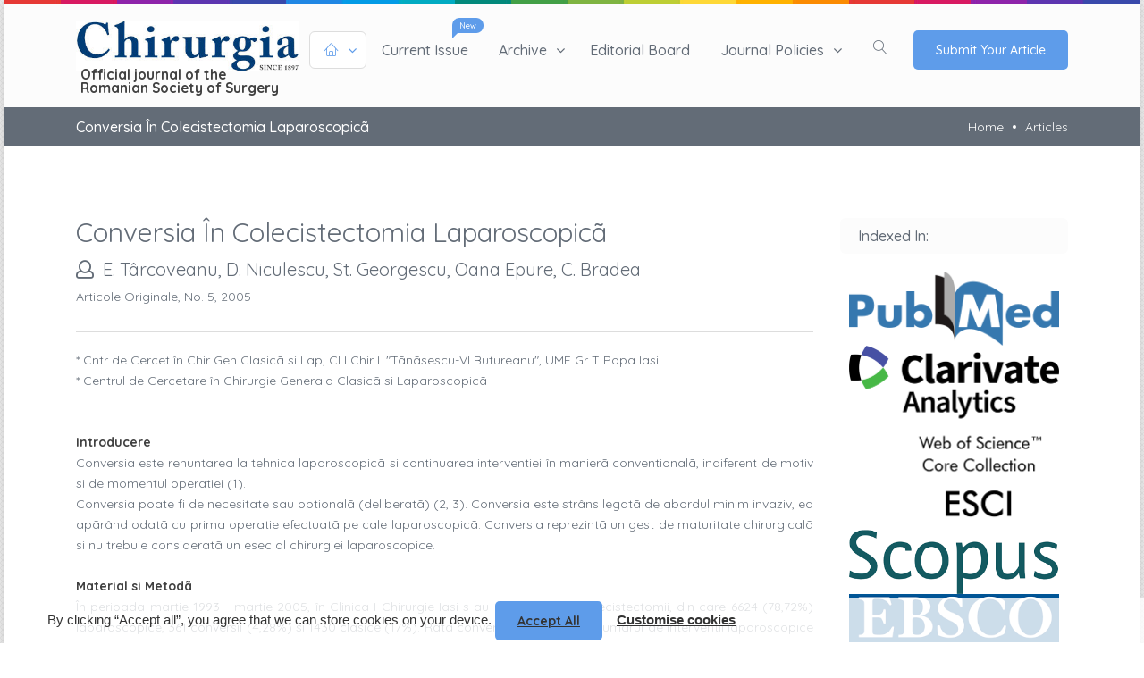

--- FILE ---
content_type: text/html; charset=UTF-8
request_url: https://revistachirurgia.ro/conversia-in-colecistectomia-laparoscopica/
body_size: 16269
content:
<!doctype html>
<!--[if lt IE 7]>		<html class="no-js lt-ie9 lt-ie8 lt-ie7" lang="en"> <![endif]-->
<!--[if IE 7]>			<html class="no-js lt-ie9 lt-ie8" lang="en"> <![endif]-->
<!--[if IE 8]>			<html class="no-js lt-ie9" lang="en"> <![endif]-->
<!--[if gt IE 8]><!-->	<html class="no-js" lang="en"> <!--<![endif]-->
<head>
	<meta charset="utf-8">
	<meta http-equiv="X-UA-Compatible" content="IE=edge">
	<title>Conversia în colecistectomia laparoscopicã conversia in colecistectomia laparoscopica  </title>
	<meta name="description" content="Romanian Journal of Surgery">
	<meta name="viewport" content="width=device-width, initial-scale=1">
	<meta name="citation_title" content="Conversia în colecistectomia laparoscopicã">
		<meta name="citation_author" content="E. Târcoveanu">
		<meta name="citation_publication_date" content="2005/10/30">
		<meta name="citation_journal_title" content="Chirurgia">
		<meta name="citation_volume" content="0">
		<meta name="citation_issue" content="5">
		
		
		 	<link rel="apple-touch-icon" href="/images/apple-touch-icon.png">
	<link rel="icon" href="/images/favicon.png" type="image/x-icon">
	<script src="/app/js/jquery.1.10.1.min.js"></script>
	
	
	
	

	<link rel="stylesheet" href="/css/bootstrap.min.css">
	<link rel="stylesheet" href="/css/normalize.css">
	<link rel="stylesheet" href="/css/fontawesome/fontawesome-all.css">
	<link rel="stylesheet" href="/css/font-awesome.min.css">
	<link rel="stylesheet" href="/css/linearicons.css">
	<link rel="stylesheet" href="/css/themify-icons.css">
	<link rel="stylesheet" href="/css/owl.carousel.css">
	<link rel="stylesheet" href="/css/chartist.css">
	<link rel="stylesheet" href="/css/main.css">
		<link rel="stylesheet" href="/css/color.css">
	<link rel="stylesheet" href="/css/transitions.css">
	<link rel="stylesheet" href="/css/responsive.css">
	<script src="/js/vendor/modernizr-2.8.3-respond-1.4.2.min.js"></script>

	

	<!-- Google tag (gtag.js) -->
	<script async src="https://www.googletagmanager.com/gtag/js?id=G-T20V51LK6W"></script>
	<script>
	  window.dataLayer = window.dataLayer || [];
	  function gtag(){dataLayer.push(arguments);}
	  gtag('js', new Date());

	  gtag('config', 'G-T20V51LK6W');
	</script>
</head>


<body class="sj-home">
	<!--************************************
				Preloader Start
	*************************************-->
	<!--
	<div class="preloader-outer">
		<div class='loader'>
			<div class='loader--dot'></div>
			<div class='loader--dot'></div>
			<div class='loader--dot'></div>
			<div class='loader--dot'></div>
		</div>
	</div> -->
	<!--************************************
				Preloader End
	*************************************-->
	<!--************************************
			Wrapper Start
	*************************************-->
	<div id="sj-wrapper" class="sj-wrapper">
		<!--************************************
				Content Wrapper Start
		*************************************-->
		<div class="sj-contentwrapper">
			<!--************************************
					Header Start
			*************************************-->
			<header id="sj-header" class="sj-header sj-haslayout">
				<div class="container">
					<div class="row">
						<div class="col-12 col-sm-12 col-md-12 col-lg-12 col-xl-12">
							
							<div class="sj-navigationarea">
								<strong class="sj-logo">
									<a href="/"><img src="/images/logo_chirurgia.jpg" alt="Revista Chirurgia" style="margin-top: -15px; max-width: 250px;"></a>
									<br><div style="font-size: 1.1em; margin-top: -27px;  margin-left: 5px; margin-bottom: -20px; line-height: 1em;">Official journal of the<br>Romanian Society of Surgery</div>
								</strong>
															
								<div class="sj-rightarea">
									<nav id="sj-nav" class="sj-nav navbar-expand-lg">
										<button class="navbar-toggler" type="button" data-toggle="collapse" data-target="#navbarNav" aria-controls="navbarNav" aria-expanded="false" aria-label="Toggle navigation">
											<i class="lnr lnr-menu"></i>
										</button>
										<div class="collapse navbar-collapse sj-navigation" id="navbarNav">
											<ul>
												<li class="current-menu-item menu-item-has-children page_item_has_children">
													<a href="javascript:void(0);"><i class="lnr lnr-home"></i></a>
													<ul class="sub-menu">
														<li><a href="/description/">About us</a></li>
														<li><a href="/scientific-events/">Scientific Events</a></li>
													</ul>
												</li>
												<li>
													<span class="sj-tagnew">New</span>
													<a href="/current-issue/">Current issue</a>
												</li>
												<li class="menu-item-has-children page_item_has_children">
													<a href="javascript:void(0);">Archive</a>
													<ul class="sub-menu">
														<li><a href="/archive/">Archive</a></li>
														<li><a href="/supplements/">Supplements</a></li>
														<li><a href="/ecollection/">eCollection</a></li>
														<li><a href="/ahead-of-print/">Ahead of print</a></li>
													</ul>
												</li>
												<li>
													<a href="/editorial-board/">Editorial Board</a>
												</li>
												<li class="menu-item-has-children page_item_has_children">
													<a href="javascript:void(0);">Journal policies</a>
													<ul class="sub-menu">
														<li><a href="/peer-review-process/">Peer review process</a></li>
														<li><a href="/for-authors/instructions-for-authors/">Instruction for authors</a></li>
														
														<li><a href="/for-authors/SRC-letter/">SRC Letter</a></li>
														<li><a href="/for-authors/erratum/">Erratum</a></li>
														<li><a href="/for-authors/fees-and-founding/">Fees and Founding</a></li>
														<li><a href="/for-authors/copyright-agreement/">Copyright agreement</a></li>
													</ul>
												</li>
												
											</ul>
										</div>
									</nav>
									<a class="sj-btntopsearch" href="#sj-searcharea"><i class="lnr lnr-magnifier"></i></a>
									<a class="sj-btn sj-btnactive" href="/app/">Submit Your Article</a>
								</div>								
								
							</div>
						</div>
					</div>
				</div>
			</header>
			<!--************************************
					Header End
			*************************************--><!--************************************
		Inner Banner Start
*************************************-->
<div class="sj-innerbanner">
	<div class="container">
		<div class="row">
			<div class="col-12 col-sm-12 col-md-12 col-lg-12">
				<div class="sj-innerbannercontent">
					<h1>Conversia în colecistectomia laparoscopicã</h1>
					<ol class="sj-breadcrumb">
						<li><a href="/">Home</a></li>
						<li><a href="javascript:void(0);">Articles</a></li>
					</ol>
				</div>
			</div>
		</div>
	</div>
</div>
<!--************************************
		Inner Banner End
*************************************-->
<!--************************************
		Main Start
*************************************-->
<main id="sj-main" class="sj-main sj-haslayout sj-sectionspace">
	<div id="sj-twocolumns" class="sj-twocolumns">
		<div class="container">
			<div class="row">
				<div class="col-12 col-sm-12 col-md-8 col-lg-9">
					<div id="sj-content" class="sj-content">
						<div class="sj-articledetail">
							<!--
							<ul class="sj-downloadprint">
								<li><a href="javascript:void(0);"><i class="fa fa-print"></i><span>Print Now</span></a></li>
								<li><a href="javascript:void(0);"><i class="fa fa-envelope"></i><span>Email Us</span></a></li>
								<li><a href="javascript:void(0);"><i class="fa fa-download"></i><span>Download</span></a></li>
							</ul>
							<figure class="sj-articledetailimg">
								<img src="images/newsarticle-img.jpg" alt="image description">
							</figure> -->
							<div class="sj-articledescription sj-sectioninnerspace">
								<h4>Conversia în colecistectomia laparoscopicã</h4>
								<span class="sj-username">E. Târcoveanu, D. Niculescu, St. Georgescu, Oana Epure, C. Bradea</span>
								<div class="sj-borderheading">
									<h6>Articole originale, no. 5, 2005 </h6>
								</div>
								<div class="sj-description">
									<span>* Cntr de Cercet în Chir Gen Clasicã si Lap, Cl I Chir I. "Tãnãsescu-Vl Butureanu", UMF Gr T Popa Iasi</span><br><span>* Centrul de Cercetare în Chirurgie Generala Clasicã si Laparoscopicã</span><br><br><br>
<p align="justify" class="text">  <strong>Introducere</strong><br>
  Conversia este renuntarea la tehnica laparoscopic&atilde; si continuarea interventiei &icirc;n manier&atilde; conventional&atilde;, indiferent de motiv si de momentul operatiei (1).<br>
  Conversia poate fi de necesitate sau optional&atilde; (deliberat&atilde;) (2, 3). Conversia este str&acirc;ns legat&atilde; de abordul minim invaziv, ea ap&atilde;r&acirc;nd odat&atilde; cu prima operatie efectuat&atilde; pe cale 
  laparoscopic&atilde;. Conversia reprezint&atilde; un gest de maturitate chirurgical&atilde; si nu trebuie considerat&atilde; un esec al chirurgiei laparoscopice.<br>
  <br>
  <strong>Material si Metod&atilde;</strong><br>
&Icirc;n perioada martie 1993 - martie 2005, &icirc;n Clinica I Chirurgie Iasi s-au efectuat 8415 colecistectomii, din care 6624 (78,72%) laparoscopice, 361 conversii (4,28%) si 1430 clasice (17%). Rata conversiei raportat&atilde; la num&atilde;rul de interventii laparoscopice este de 5,1%.<br>
Datele fiec&atilde;rui caz au fost &icirc;nregistrate &icirc;n manier&atilde; retro-prospectiv&atilde;, &icirc;n cadrul unei fise standardizate. Fisele au fost gestionate &icirc;n cadrul programului MS Excel.<br>
Variabilele incluse &icirc;n fis&atilde; au fost grupate &icirc;n urm&atilde;toarele categorii: date personale, date anamnestice, date clinice si paraclinice, date intraoperatorii, date de evolutie (rezultate). Aceste date au fost codificate fie cifric, fie ca expresii alfa numerice. Analiza statistic&atilde; a datelor a presupus convertirea bazei de date &icirc;n format accesibil soft-ului de prelucrare freeware Epi 6.<br>
  Testul statistic utilizat pentru compararea diverselor 
  categorii de pacienti analizate a fost chi p&atilde;trat (Kruskal-Wallis H). Valoarea pragului de semnificatie minim&atilde; pentru acceptarea diferentelor la compararea loturilor a fost de 0,05%.<br>
Pacientii au fost &icirc;mp&atilde;rtiti &icirc;n trei loturi: lotul A - colecistectomii laparoscopice, lotul B - colecistectomii clasice, lotul C - conversii.</p>
<table width="47%"  border="1" align="center" class="tabl">
  <tr>
    <td colspan="4"><div align="center"><strong>Tabel 1.</strong> Repartitia anual&atilde; a tipurilor de interventie</div></td>
  </tr>
  <tr>
    <td><div align="center"><strong>Anul<br>
    </strong></div></td>
    <td><div align="center"><strong>C. Laparoscopice (Lot A)</strong></div></td>
    <td><div align="center"><strong>C. Clasice (Lot B)</strong></div></td>
    <td><div align="center"><strong>Conversii (Lot C)</strong></div></td>
  </tr>
  <tr>
    <td><div align="center">1993   <br>
    </div></td>
    <td><div align="center">33</div></td>
    <td><div align="center">178</div></td>
    <td><div align="center">7 (17,5%)</div></td>
  </tr>
  <tr>
    <td><div align="center">1994   <br>
    </div></td>
    <td><div align="center">178</div></td>
    <td><div align="center">231</div></td>
    <td><div align="center">18 (9,18%)</div></td>
  </tr>
  <tr>
    <td><div align="center">1995   <br>
    </div></td>
    <td><div align="center">269</div></td>
    <td><div align="center">263</div></td>
    <td><div align="center">13 (4,61%)</div></td>
  </tr>
  <tr>
    <td><div align="center">1996   <br>
    </div></td>
    <td><div align="center">375</div></td>
    <td><div align="center">198</div></td>
    <td><div align="center">37 (8,98%)</div></td>
  </tr>
  <tr>
    <td><div align="center">1997   <br>
    </div></td>
    <td><div align="center">530</div></td>
    <td><div align="center">112</div></td>
    <td><div align="center">37 (6,52%)</div></td>
  </tr>
  <tr>
    <td><div align="center">1998   <br>
    </div></td>
    <td><div align="center">739</div></td>
    <td><div align="center">117</div></td>
    <td><div align="center">48 (6,1%)</div></td>
  </tr>
  <tr>
    <td><div align="center">1999   <br>
    </div></td>
    <td><div align="center">682</div></td>
    <td><div align="center">73</div></td>
    <td><div align="center">42 (5,8%)</div></td>
  </tr>
  <tr>
    <td><div align="center">2000<br>
    </div></td>
    <td><div align="center">610</div></td>
    <td><div align="center">61</div></td>
    <td> <div align="center">35 (5,42%)</div></td>
  </tr>
  <tr>
    <td><div align="center">2001   <br>
    </div></td>
    <td><div align="center">625</div></td>
    <td><div align="center">41</div></td>
    <td><div align="center">21 (3,25%)</div></td>
  </tr>
  <tr>
    <td><div align="center">2002   <br>
    </div></td>
    <td><div align="center">711</div></td>
    <td><div align="center">55</div></td>
    <td><div align="center">25 (3,51%)</div></td>
  </tr>
  <tr>
    <td><div align="center">2003   <br>
    </div></td>
    <td><div align="center">691</div></td>
    <td><div align="center">50</div></td>
    <td><div align="center">26 (3,76%)</div></td>
  </tr>
  <tr>
    <td><div align="center">2004   <br>
    </div></td>
    <td><div align="center">796</div></td>
    <td><div align="center">40</div></td>
    <td><div align="center">35 (4,39%)</div></td>
  </tr>
  <tr>
    <td><div align="center">2005 (martie)<br>
    </div></td>
    <td><div align="center">385</div></td>
    <td><div align="center">10</div></td>
    <td> <div align="center">17 (4,41%)</div></td>
  </tr>
  <tr>
    <td><div align="center"><strong>Total   </strong></div></td>
    <td><div align="center"><strong>6624</strong></div></td>
    <td><div align="center"><strong>1430</strong></div></td>
    <td><div align="center"><strong>361 (5,1%)</strong></div></td>
  </tr>
</table>
<p align="justify" class="text"><strong>Rezultate</strong><br>
  Repartitia anual&atilde; a cazurilor operate clasic si laparoscopic este redat&atilde; &icirc;n Tabelul 1.<br>
  De-a lungul intervalului de timp studiat, se observ&atilde; o crestere semnificativ&atilde; a num&atilde;rului cazurilor operate laparoscopic comparativ cu sc&atilde;derea num&atilde;rului cazurilor la care s-a intervenit clasic. Totodat&atilde;, de remarcat este si procentul conversiilor care a sc&atilde;zut progresiv de la 17,5% &icirc;n primul an p&acirc;n&atilde; la 3,25% &icirc;n 2001. Faptul este superpozabil pe curba de &icirc;nv&atilde;tare a chirurgilor, similar celorlalte statistici publicate &icirc;n literatura de specialitate (Tabel 1). De precizat c&atilde;, la &icirc;nceputul perioadei studiate, din cauza echipamentului folosit si a contur&atilde;rii experientei &icirc;n aceast&atilde; nou&atilde; tehnic&atilde;, a existat o mai mare tendint&atilde; de a converti cazurile ce p&atilde;reau problematice. Pe m&atilde;sura perfection&atilde;rii aparaturii si a instrumentarului, precum si a &icirc;mbog&atilde;tirii experientei &icirc;n chirurgia laparoscopic&atilde;, conversia s-a impus doar &icirc;n situatii deosebite (anatomie incert&atilde;, dificult&atilde;ti tehnice, accidente si incidente intraoperatorii imposibil de controlat celioscopic etc.).<br>
  Aceasta reflect&atilde; si tactica clinicii: dac&atilde; &icirc;ntr-o prim&atilde; perioad&atilde; cazurile au fost foarte bine selectate pentru abordul laparoscopic (1993-1996), &icirc;n a doua perioad&atilde; (1997-2000) s-au cercetat criteriile anatomo-clinice si ecografice care excludeau posibilitatea abordului laparoscopic, iar &icirc;n a treia perioad&atilde; (2001-2005) s-a &icirc;ncercat colecistectomia laparoscopic&atilde; la toti pacientii acceptati de anestezist, f&atilde;r&atilde; a selectiona cazurile 
  pentru laparoscopie &icirc;n raport cu criterii clinice sau ecografice.<br>
&Icirc;n Fig. 1 este redat&atilde; tendinta anual&atilde; a num&atilde;rului de cazuri pe cele trei categorii de interventii. Se observ&atilde; evolutia ascendent&atilde; a num&atilde;rului de cazuri la care colecistectomia s-a efectuat prin abord laparoscopic si sc&atilde;derea num&atilde;rului de cazuri la care s-a intervenit prin abord clasic. Valorile sunt redate &icirc;n numere absolute.<br>
&Icirc;n Fig. 2 este evidentiat&atilde; evolutia procentual&atilde;, pe ani, a conversiilor &icirc;n lotul studiat.</p>
<table width="100%"  border="0">
  <tr>
    <td><table border="0" align="center" class="tabl" >
        <tr>
          <td align='center'><form>
              <input name="imag" type="hidden" value="/images/2005-5-298-1.jpg">
              <input name="com" type="hidden" value="Figura 1. Distributia anual&atilde; a tipurilor de colecistectomie (&icirc;n numere absolute)">
              <input name="button" type="image" onClick=" return create(this.form)" src="/images/2005-5-298-1m.jpg" width="150" height="84">
            </form>
        </tr>
        <tr>
          <td align="center"> Figura 1 </td>
        </tr>
    </table></td>
    <td><table border="0" align="center" class="tabl" >
        <tr>
          <td align='center'><form>
              <input name="imag" type="hidden" value="/images/2005-5-298-2.jpg">
              <input name="com" type="hidden" value="Figura 2. Evolutia ratei conversiilor pe ani">
              <input name="button" type="image" onClick=" return create(this.form)" src="/images/2005-5-298-2m.jpg" width="150" height="72">
            </form>
        </tr>
        <tr>
          <td align="center"> Figura 2 </td>
        </tr>
    </table></td>
  </tr>
</table>
<p align="justify" class="text">De precizat c&atilde;, dac&atilde; &icirc;n primul an de studiu, doar 3 medici din clinic&atilde; practicau colecistectomii laparoscopice, &icirc;n prezent aceast&atilde; interventie este practicat&atilde; de toti medicii specialisti si primari ai colectivului (14, dar si de medicii rezidenti). &Icirc;n ultima perioad&atilde;, anual se efectueaz&atilde; peste 700 colecistectomii laparoscopice &icirc;n cadrul Clinicii I Chirurgie.<br>
&Icirc;n lotul studiat, cauzele de conversie au fost:</p>
<table width="62%"  border="1" align="center" class="tabl">
  <tr>
    <td colspan="2"><div align="center"><span class="text"><strong>Conversii de necesitate (62 cazuri)</strong></span></div></td>
    <td colspan="2"><div align="center"><span class="text"><strong>Conversii deliberate (299 cazuri)</strong></span></div></td>
  </tr>
  <tr>
    <td><span class="text">hemoragie</span></td>
    <td><span class="text">26 cazuri</span></td>
    <td><span class="text">colecistit&atilde; acut&atilde;</span></td>
    <td><span class="text">128 cazuri</span></td>
  </tr>
  <tr>
    <td><span class="text">-din care pe ficat cirotic</span></td>
    <td><span class="text">2 cazuri</span></td>
    <td><span class="text">-plastron </span></td>
    <td><span class="text">105 cazuri</span></td>
  </tr>
  <tr>
    <td><span class="text"> suspiciune leziune biliar&atilde; </span></td>
    <td><span class="text">12 cazuri</span></td>
    <td><span class="text">-colecistit&atilde; acut&atilde; gangrenoas&atilde; </span></td>
    <td><span class="text">10 cazuri</span></td>
  </tr>
  <tr>
    <td><span class="text">calculi pierduti &icirc;n peritoneu </span></td>
    <td><span class="text">10 cazuri</span></td>
    <td><span class="text">-piocolecist </span></td>
    <td><span class="text">4 cazuri</span></td>
  </tr>
  <tr>
    <td><span class="text">perforatie ileal&atilde; </span></td>
    <td><span class="text">1 caz</span></td>
    <td><span class="text">-hidrops acut </span></td>
    <td><span class="text">9 cazuri</span></td>
  </tr>
  <tr>
    <td><span class="text">derapare clip</span></td>
    <td><span class="text"> 1 caz</span></td>
    <td><span class="text">colecistit&atilde; cronic&atilde;</span></td>
    <td><span class="text">14 cazuri</span></td>
  </tr>
  <tr>
    <td><span class="text">defectiuni tehnice </span></td>
    <td><span class="text">8 cazuri</span></td>
    <td><span class="text">-colecistit&atilde; sclero-atrofic&atilde; </span></td>
    <td><span class="text">6 cazuri</span></td>
  </tr>
  <tr>
    <td><span class="text">cauze anestezice</span></td>
    <td><span class="text">4 cazuri </span></td>
    <td><span class="text">-fistul&atilde; biliar&atilde; </span></td>
    <td><span class="text">8 cazuri</span></td>
  </tr>
  <tr>
    <td><span class="text">-din care hipotensiune arterial&atilde; </span></td>
    <td><span class="text">2 cazuri</span></td>
    <td><span class="text">sindrom aderential supramezocolic postoperator </span></td>
    <td><span class="text">41 cazuri</span></td>
  </tr>
  <tr>
    <td>&nbsp;</td>
    <td>&nbsp;</td>
    <td><span class="text">litiaz&atilde; cistic&atilde; </span></td>
    <td><span class="text">15 cazuri</span></td>
  </tr>
  <tr>
    <td>&nbsp;</td>
    <td>&nbsp;</td>
    <td><span class="text">litiaz&atilde; coledocian&atilde;</span></td>
    <td><span class="text"> 23 cazuri</span></td>
  </tr>
  <tr>
    <td>&nbsp;</td>
    <td>&nbsp;</td>
    <td><span class="text">tumori abdominale </span></td>
    <td><span class="text">14 cazuri</span></td>
  </tr>
  <tr>
    <td>&nbsp;</td>
    <td>&nbsp;</td>
    <td><span class="text">-vezicul&atilde; biliar&atilde; </span></td>
    <td><span class="text">11 cazuri</span></td>
  </tr>
  <tr>
    <td>&nbsp;</td>
    <td>&nbsp;</td>
    <td><span class="text">-hepatice </span></td>
    <td><span class="text">2 cazuri</span></td>
  </tr>
  <tr>
    <td>&nbsp;</td>
    <td>&nbsp;</td>
    <td><span class="text">-pancreatic&atilde; </span></td>
    <td><span class="text">1 caz</span></td>
  </tr>
  <tr>
    <td>&nbsp;</td>
    <td>&nbsp;</td>
    <td><span class="text">anatomie incert&atilde; </span></td>
    <td><span class="text">63 cazuri</span></td>
  </tr>
  <tr>
    <td>&nbsp;</td>
    <td>&nbsp;</td>
    <td><span class="text">oddit&atilde; </span></td>
    <td><span class="text">1 caz</span></td>
  </tr>
</table>
<p align="justify" class="text">
  Conversiile de necesitate au fost determinate, cel mai frecvent, de s&acirc;ngerarea difuz&atilde; din patul vezicular la 2 bolnavi cu ciroz&atilde; sau din artera cistic&atilde; retractat&atilde; a c&atilde;rei clipare sau electrocoagulare devenea riscant&atilde;. Accidentul hemoragic din cursul disectiei sau a colecistectomiei retrograde a fost mai frecvent la &icirc;nceputul perioadei de studiu. Folosirea Tacho-Comb si a coagul&atilde;rii cu Argon a permis, &icirc;n ultima perioad&atilde;, rezolvarea laparoscopic&atilde; a acestui accident.<br>
  Suspiciunea leziunii c&atilde;ii biliare principale a obligat la conversie &icirc;n 12 cazuri, din care s-au confirmat doar 4. Conversia a precizat, cel mai adesea, prezenta unor anomalii vasculo-biliare, integritatea c&atilde;ii biliare principale (CBP) sau leziuni care au putut fi usor reparate pe cale clasic&atilde;.<br>
  Mai frecvent, conversiile au fost deliberate, atunci c&acirc;nd intraoperator s-a apreciat, fie de la debut, fie dup&atilde; &icirc;nceperea disectiei, c&atilde; operatia nu poate fi finalizat&atilde; laparoscopic f&atilde;r&atilde; riscuri semnificative. Cazurile cele mai frecvente de conversie deliberat&atilde; (105 obs.) sunt reprezentate de plastroane colecistice intextricabile sau incomplet r&atilde;cite sub antibioterapie, mai rar de colecistite cronice sclero-atrofice (6 obs.), cu fistule bilio-biliare sau bilio-digestive (8 obs.), care nu puteau fi rezolvate prin abord celioscopic. Conversia deliberat&atilde; a fost impus&atilde; &icirc;n c&acirc;teva cazuri operate &icirc;n urgent&atilde;, la care explorarea laparoscopic&atilde; a evidentiat, pe l&acirc;ng&atilde; colecistita acut&atilde;, si o tumor&atilde; abdominal&atilde; (ficat, pancreas, vezicul&atilde; biliar&atilde;). Dat&atilde; fiind asocierea litiazei biliare cu tumorile colonice, insist&atilde;m asupra explor&atilde;rii colo-rectale preoperatorii la bolnavii litiazici. Multe neoplasme de vezicul&atilde; biliar&atilde; se pot manifesta clinic prin semne de colecistit&atilde; acut&atilde;. Orice suspiciune ecografic&atilde; impune conversia si tratamentul radical, dac&atilde; este posibil de la &icirc;nceput (colecistectomie cu bisegmentectomie si limfa-denectomie). Dac&atilde; se descoper&atilde; microscopic pe o pies&atilde; de colecistectomie laparoscopic&atilde; un carcinom de vezicul&atilde; biliar&atilde; care a dep&atilde;sit mucoasa, este obligatorie practicarea dup&atilde; dou&atilde; s&atilde;pt&atilde;m&acirc;ni a segmentectomiei hepatice si a limfadenectomiei.<br>
  Conversia deliberat&atilde; a fost motivat&atilde; de periviscerita subhepatic&atilde; dup&atilde; interventii supramezocolice. Mention&atilde;m c&atilde; &icirc;n 36 de cazuri cu antecedente chirurgicale supramezocolice (majoritatea interventii pentru ulcer peptic) a fost posibil&atilde; finalizarea colecistectomiei pe cale laparoscopic&atilde;, f&atilde;r&atilde; accidente sau complicatii.<br>
  Litiaza coledocian&atilde;, descoperit&atilde; intraoperator, a constituit cauz&atilde; de conversie &icirc;n 23 cazuri. Putine sunt situatiile &icirc;n care este posibil abordul laparoscopic al CBP datorit&atilde; leziunilor de pediculit&atilde;. &Icirc;n cazul litiazei coledociene prefer&atilde;m rezolvarea preoperatorie pe cale endoscopic&atilde;, dup&atilde; sfincterotomie, urmat&atilde; imediat sau dup&atilde; maxim 24 ore de colecistectomie laparoscopic&atilde;.<br>
  La &icirc;nceputul perioadei analizate, un num&atilde;r important de conversii deliberate a fost motivat de suspiciunea unor anomalii anatomice a c&atilde;ilor biliare extrahepatice.<br>
  Pentru a avea o imagine clar&atilde; asupra conversiei am anali-zat, separat si comparativ, lotul bolnavilor la care s-a impus conversia (lot C), de necesitate si deliberat&atilde;, si lotul de bolnavi la care colecistectomia a fost terminat&atilde; laparoscopic (lot A).<br>
  Repartitia pe sexe a bolnavilor la care s-a practicat conversia arat&atilde; o diferent&atilde; semnificativ&atilde;: 5,5% la femei si 9,25% la b&atilde;rbati. Acest aspect este explicat prin procentul mai crescut de colecistite acute gangrenoase, colecistopancreatite acute, plastroane inextricabile, conditii anatomice locale dificile, situatii &icirc;n care b&atilde;rbatii s-au prezentat mai frecvent dec&acirc;t femeile. Aceste motive cresc semnificativ riscul conversiei la sexul masculin. Sexul feminin a predominat &icirc;n ambele loturi (87,13% &icirc;n lotul laparoscopic si 79,5% &icirc;n lotul de conversii). Diferenta &icirc;ntre loturi &icirc;n functie de sex este semnificativ&atilde; (p = 0,000438).<br>
  V&acirc;rsta medie a bolnavilor din lotul de conversii a fost de 54,6 &plusmn; 13,1 ani (cu limite &icirc;ntre 23 si 89 ani), cu mediana v&acirc;rstei la 55,5 ani, cu percentila 25% la 45 de ani si percentila 75% la 64 de ani (valori apropiate de ale lotului clasic); pe sexe, v&acirc;rsta medie a fost de 53,8 &plusmn; 13,4 ani la femei si de 57,6 &plusmn; 11,3 ani la b&atilde;rbati. V&acirc;rsta medie &icirc;n lotul laparoscopic a fost de 50,1 &plusmn; 13 ani. Incidenta litiazei biliare este mai crescut&atilde; &icirc;n decadele mai mari de v&acirc;rst&atilde; la b&atilde;rbati fat&atilde; de femei. Din acest motiv si conversiile se concentreaz&atilde; spre v&acirc;rste mai mari la b&atilde;rbati dec&acirc;t la femei. Diferenta de v&acirc;rst&atilde; &icirc;ntre cele dou&atilde; loturi comparate a fost semnificativ&atilde; (p=0,000001).<br>
&Icirc;n privinta mediului de provenient&atilde; a bolnavilor, &icirc;n ambele loturi a predominat mediul urban (69,56% &icirc;n lotul laparoscopic si 71,74% &icirc;n lotul de conversii). Diferenta dintre cele dou&atilde; loturi a fost nesemnificativ&atilde; (p = 0,467717).<br>
  Pe lotul de conversii se constat&atilde; predominanta riscului ASA 1, urmat de clasele de risc ASA 2 si ASA 3, ceea ce demonstreaz&atilde; c&atilde; riscul anestezico-operator ASA nu constituie &icirc;ntotdeauna o conditie important&atilde; pentru conversia de la abordul laparoscopic la abordul clasic &icirc;n colecistectomie. Aceeasi observatie este valabil&atilde; si pe sexe. &Icirc;ntr-adev&atilde;r, cel mai frecvent conversia nu a fost impus&atilde; de conditii care cresc clasa de risc ASA, ci de anatomia regional&atilde;, aderente, litiaza CBP sau cistic&atilde;, accidente sau incidente intraoperatorii etc. Pentru riscul ASA, diferenta dintre loturile A si C a fost semnificativ&atilde; (p=0,005479). &Icirc;n lotul de conversii, procentul pacientilor cu risc ASA 3 este mai mare dec&acirc;t &icirc;n lotul laparoscopic (5,81% fat&atilde; de 0,77%).<br>
  Obezitatea, s-a &icirc;nregistrat &icirc;n lotul conversiilor la 56,51% dintre femei si la 45,15% dintre b&atilde;rbati. Compar&acirc;nd relatia sex-obezitate &icirc;n lotul de conversii se poate afirma c&atilde; sexul nu a modificat impactul obezit&atilde;tii asupra ratei conversiilor (p = 0,12507), respectiv obezitatea, indiferent dac&atilde; a fost constatat&atilde; la b&atilde;rbati sau la femei, nu s-a dovedit a fi o cauz&atilde; de conversie. Obezitatea a variat semnificativ &icirc;ntre cele dou&atilde; loturi (p = 0,014535). &Icirc;n lotul de conversii s-a &icirc;nregistrat un procent mai mare al pacientilor obezi (54,29%) fat&atilde; de lotul laparoscopic (46,46%). Obezitatea morbid&atilde; (IMC peste 40, boli cronice cardiovasculare, diabet, hiperlipoproteinemie, asociate) a fost mai mare &icirc;n lotul de conversii (6,09%) fat&atilde; de lotul laparoscopic (4,92%). <br>
  Ficatul cirotic constituie, deseori, o cauz&atilde; de conversie datorit&atilde; friabilit&atilde;tii sale si hemoragiilor greu controlabile din c&acirc;mpul operator. Pe lotul de conversii, la femei s-au consemnat 2,49% cazuri de ciroz&atilde; hepatic&atilde;, iar la b&atilde;rbati 3,87% cazuri. La femei a predominat forma de ciroz&atilde; macronodular&atilde; (postviral&atilde;), iar la b&atilde;rbati cea micronodular&atilde; (toxic&atilde;, etanolic&atilde;).<br>
  Aderentele str&acirc;nse postoperatorii, blocurile aderentiale inextricabile care nu pot fi lizate laparoscopic pot, de asemenea, constitui o cauz&atilde; relativ frecvent&atilde; de conversie. Mention&atilde;m aderentele postoperatorii &icirc;n etajul supramezocolic (patologie eso-gastric&atilde;, splenectomii). &Icirc;n lotul de conversii, la femei acestea s-au &icirc;nregistrat &icirc;n 3,32% cazuri, iar la b&atilde;rbati &icirc;n 13,02% cazuri; b&atilde;rbatii au avut semnificativ mai multe antecedente chirurgicale supramezocolice dec&acirc;t femeile analizat (p=0,005113). Antecedentele chirurgicale ginecologice la femei (sarcin&atilde; extrauterin&atilde;, anexectomie, histerectomie etc.); au fost semnalate &icirc;n 15,12% cazuri; nu au constituit o cauz&atilde; de conversie &icirc;n nici o situatie. Apendicectomia &icirc;n antecedente a fost prezent&atilde; at&acirc;t la b&atilde;rbati, c&acirc;t si la femei, dar frecventa sa nu a fost semnificativ diferit&atilde; &icirc;ntre cele dou&atilde; sexe (p = 0,480547). <br>
  Din punct de vedere al simptomatologiei la internare, au fost diferente semnificative &icirc;ntre cele dou&atilde; loturi (A si C) 
  pentru colica biliar&atilde; actual&atilde;, icterul mecanic &icirc;n antecedente sau la internare, angiocolita acut&atilde;; pentru colica biliar&atilde; &icirc;n antecedente si pancreatita acut&atilde; nu au fost diferente semnificative &icirc;ntre loturi (Tabel 2 ).<br>
  Diferenta dintre formele anatomo-clinice de colecistit&atilde; a fost semnificativ&atilde; din punct de vedere statistic &icirc;ntre loturi. Incidenta colecistitelor acute a fost de aproape 4 ori mai mare &icirc;n lotul de conversii dec&acirc;t &icirc;n lotul laparoscopic (61,22% fat&atilde; de 17,95%) (Fig. 3). Colecistitele acute gangrenoase, cu numeroase aderente periveziculare si plastron, cu abces &icirc;n patul vezicular au impus &icirc;n multe cazuri conversia.<br>
  Pe un lot de colecistite acute, am &icirc;ncercat s&atilde; realiz&atilde;m un scor de predictie a conversiei &icirc;n functie de o serie de date obiective &icirc;nregistrate preoperator.<br>
  Temperatura<br>
  - 37,5-38 &deg;C - 1 pct.<br>
  - 38-39 &ordm;C - 2 pct.<br>
  - &gt; 39 &ordm;C - 3 pct.<br>
  Ap&atilde;rare &icirc;n hipocondrul drept - 3 pct.<br>
  Leucocitoz&atilde;<br>
  10.000-12.000/mmc - 1 pct.<br>
  12.000-15.000/mmc - 2 pct.<br>
  15.000-20.000/mmc - 3 pct.<br>
&gt; 20.000/mmc - 4 pct.<br>
  Murphy pozitiv ecografic - 2 pct.<br>
  Diametru longitudinal vezicul&atilde; biliar&atilde;<br>
  8 - 10 cm - 2 pct.<br>
  10 - 12 cm - 3 pct.<br>
&gt; 12 cm - 4 pct.<br>
  Calcul infundibular - 4 pct.<br>
  Edem perete vezicular - 4 pct.<br>
  Lichid/abces perivezicular - 4 pct.<br>
  Grosimea peretelui vezicular<br>
  4-6 mm - 2 pct<br>
  6-8 mm - 3 pct.<br>
&gt; 8 mm - 4 pct.<br>
&Icirc;n functie de scorul realizat, a fost analizat&atilde; incidenta conversiei (Tabel 3).</p>
<table width="100%"  border="0">
  <tr>
    <td width="38%"><table width="91%"  border="1" align="center" class="tabl">
      <tr>
        <td colspan="2"><p align="center"><strong>Tabel 2.</strong> Valoarea &quot;p&quot; pentru diferenta &icirc;ntre loturi privind simptomatologia la internare</p></td>
        </tr>
      <tr>
        <td>Simptomatologia la internare <br></td>
        <td><div align="center">Valoarea &quot;p&quot;</div></td>
      </tr>
      <tr>
        <td>Colic&atilde; biliar&atilde; la internare <br></td>
        <td><div align="center">&lt;10-6</div></td>
      </tr>
      <tr>
        <td>Colic&atilde; biliar&atilde; &icirc;n antecedente <br></td>
        <td><div align="center">0,418146</div></td>
      </tr>
      <tr>
        <td>Tablou migrare coledocian&atilde; <br></td>
        <td><div align="center">0,030311</div></td>
      </tr>
      <tr>
        <td>Pancreatit&atilde; acut&atilde; <br></td>
        <td><div align="center">0,233186</div></td>
      </tr>
      <tr>
        <td>Angiocolit&atilde; acut&atilde; </td>
        <td><div align="center">&lt;10-6</div></td>
      </tr>
    </table></td>
    <td width="33%"><table width="88%"  border="1" align="center" class="tabl">
      <tr>
        <td colspan="2"><div align="center"><strong>Tabel 3.</strong> Incidenta conversiei &icirc;n functie de scorul de predictie</div></td>
        </tr>
      <tr>
        <td><div align="center">Scor <br>
        </div></td>
        <td><div align="center">Conversii (%)</div></td>
      </tr>
      <tr>
        <td>Sub 10 puncte <br></td>
        <td><div align="center">4,2</div></td>
      </tr>
      <tr>
        <td>10-20 puncte </td>
        <td><div align="center">7,1</div></td>
      </tr>
      <tr>
        <td>20-30 puncte </td>
        <td><div align="center">13,1</div></td>
      </tr>
      <tr>
        <td>Peste 30 puncte </td>
        <td><div align="center">92,9</div></td>
      </tr>
    </table></td>
    <td width="29%"><table border="0" align="center" class="tabl" >
        <tr>
          <td align='center'><form>
              <input name="imag" type="hidden" value="/images/2005-5-298-3.jpg">
              <input name="com" type="hidden" value="Figura 3. Repartitia procentual&atilde; a cazurilor dup&atilde; forma anatomo-clinic&atilde; de colecistit&atilde; &icirc;n loturile laparoscopic si de conversii">
              <input name="button" type="image" onClick=" return create(this.form)" src="/images/2005-5-298-3m.jpg" width="150" height="71">
            </form>
        </tr>
        <tr>
          <td align="center"> Figura 3 </td>
        </tr>
    </table></td>
  </tr>
</table>
<p align="justify" class="text">Calcularea acestui scor, desi ofer&atilde; informatii utile, este orientativ&atilde; &icirc;n practic&atilde;. La ora actual&atilde; stabilim gradul de 
  fezabilitate a colecistectomiei laparoscopice dup&atilde; explorarea laparoscopic&atilde; (4).<br>
  Antibioterapia s-a efectuat pe lotul laparoscopic dup&atilde; cum urmeaz&atilde;: la inductie (antibioprofilaxie) - 19,82% cazuri; minim dou&atilde; zile preoperator (2-7 zile) la 27% pacienti (a fost necesar&atilde; &icirc;n colecistite acute gangrenoase, plastron, colecistopancreatit&atilde;, angiocolit&atilde; acut&atilde; etc. Pe lotul de conversii s-a efectuat: antibioprofilaxie (inductie) &icirc;n 31,77% cazuri; antibioterapie de minim 2 zile (maxim 7 zile) la 39,61% din pacienti. Pacientii care au beneficiat de antibioterapie &icirc;n lotul de conversii au fost mai numerosi dec&acirc;t cei din lotul laparoscopic, fapt explicat de colecistitele acute &icirc;n stadii avansate, cu anatomie local&atilde; incert&atilde;, cu aderente periveziculare inextricabile sau plastron care au impus conversia. Antibioticele care s-au utilizat mai frecvent au fost cefalosporine de generatia a II-a cu/f&atilde;r&atilde; 
  gentamicin&atilde; asociat&atilde;, ampicilin&atilde;, ampicilin&atilde; clavulanat, gentamicin&atilde;, ampicilin&atilde; cu gentamicin&atilde;. <br>
  Durata medie a interventiei a fost de 41,6 &plusmn; 15,6 minute (cu limite &icirc;ntre 15 si 180 minute) &icirc;n lotul laparoscopic si de 84,2 &plusmn; 18,9 minute (cu limite &icirc;ntre 45 si 170 minute) &icirc;n lotul de conversii. Diferenta &icirc;ntre loturi a fost semnificativ&atilde; (p &lt;10-6).<br>
  Incidenta litiazei coledociene (cu exceptia cazurilor rezolvate preoperator) a fost de 0,05% &icirc;n lotul laparoscopic si de 5% &icirc;n lotul de conversii. Diferenta &icirc;ntre loturi a fost semnificativ&atilde; (p &lt;10-6). &Icirc;n 23 cazuri din lotul de conversii s-a practicat colangiografie intraoperatorie &icirc;n prezenta unui coledoc dilatat (vizibil la ecografia preoperatorie sau intraoperator) sau c&acirc;nd s-a suspectat litiaza coledocian&atilde;, confirmat&atilde; &icirc;n 18 cazuri.<br>
  Calea biliar&atilde; principal&atilde; a fost vizualizat&atilde; cu dificultate &icirc;n 7,47% cazuri &icirc;n lotul laparoscopic si &icirc;n 25,76% cazuri &icirc;n lotul de conversii. Procesul inflamator important al pediculului 
  biliar a determinat &icirc;n unele cazuri o vizibilitate redus&atilde; &icirc;n 
  triunghiul Calot, CBP fiind greu evidentiat&atilde;, ceea ce a impus conversia. Diferenta &icirc;ntre loturi &icirc;n privinta vizibilit&atilde;tii intraoperatorii a CBP a fost semnificativ&atilde; (p &lt;10-6).<br>
  Aderentele periveziculare au fost prezente la 57,61% din pacientii lotului de conversii; aderentele str&acirc;nse, adezioliza dificil&atilde;, uneori &icirc;nsotit&atilde; de hemoragie au determinat &icirc;n unele situatii conversia. Num&atilde;rul cazurilor cu aderente periveziculare a fost mai mare &icirc;n lotul de conversii, asem&atilde;n&atilde;tor cu num&atilde;rul colecistitelor acute care au predominat fat&atilde; de cele cronice &icirc;n acest lot. &Icirc;n lotul laparoscopic s-au &icirc;nt&acirc;lnit aderente periveziculare la 26,91% cazuri diferenta &icirc;ntre loturi privind aderentele periveziculare este semnificativ&atilde; (p &lt;10-6).<br>
  Plastronul colecistic a fost aproape de 10 ori mai frecvent &icirc;n lotul de conversii fat&atilde; de lotul laparoscopic (34,35% fat&atilde; de 3,92%). Explicatia este dat&atilde; de num&atilde;rul mai mare de colecistite acute din lotul de conversii, uneori &icirc;nsotite de plastron dificil de lizat, chiar inextricabil prin abord laparoscopic, ceea ce a impus conversia. Analiza 
  statistic&atilde; comparativ&atilde; &icirc;ntre loturi referitor la plastronul colecistic arat&atilde; o diferent&atilde; semnificativ&atilde; (p &lt;10-6).<br>
  Gradul de dificultate a interventiei a variat semnificativ &icirc;ntre loturi (p &lt;10-6). &Icirc;n lotul laparoscopic cea mai mare frecvent&atilde; a avut-o gradul 1 de dificultate (81,18%), Colecistectomiile laparoscopice dificile (gradul 3) au fost &icirc;nt&acirc;lnite &icirc;n doar 3,21% cazuri si se refer&atilde; la acele interventii la care hemostaza a fost mai dificil&atilde;, la care s-au 
  produs accidental leziuni ale canalului cistic care au putut fi recunoscute si reparate, adeziolizele dificile. <br>
  Pentru accidentele de trocar au fost diferente semnificative &icirc;ntre loturi doar la cele asupra vaselor abdominale (p = 0,000076) (un caz &icirc;n lotul de conversii, o hemoragie prin lezarea unui vas din arcada gastric&atilde;, cu trocarul din hipocondrul st&acirc;ng, accident care a impus conversia). &Icirc;n lotul de conversii s-a &icirc;nregistrat un caz (convertit pentru hidrops acut) &icirc;n care s-a produs o s&acirc;ngerere din foita peritoneal&atilde; &icirc;n situsul 
  trocarului ombilical. &Icirc;n lotul de conversii a fost un singur accident asupra unui organ digestiv, o perforatie ileal&atilde; survenit&atilde; &icirc;n cursul disectiei, care a impus conversia. Pentru accidentele din cursul disectiei s-au consemnat diferente semnificative &icirc;ntre loturi &icirc;n privinta hemoragiei, lez&atilde;rii c&atilde;ilor biliare, 
  perforatiei colecistului, dar nu si pentru pierderea intraperitoneal&atilde; de calculi.<br>
  Drenajul subhepatic a fost efectuat la 55,5% din pacientii din lotul laparoscopic si la 99,44% din conversii. Diferenta &icirc;ntre loturi a fost semnificativ&atilde; (p &lt;10-6). Durata medie a drenajului subhepatic a fost de 1 &plusmn; 0,6 zile (cu maxim de 14 zile) &icirc;n lotul laparoscopic si de 3 &plusmn; 3 zile (cu maxim de 23 zile) &icirc;n lotul de conversii.<br>
  Postoperator, febra a fost &icirc;nregistrat&atilde; la 25,09% dintre pacientii colecistectomizati laparoscopic si la 47,64% dintre pacientii din lotul de conversii. Comparatia statistic&atilde; &icirc;ntre cele dou&atilde; loturi este semnificativ&atilde; (p &lt; 10-6). Colecistitele gangrenoase, uneori cu abces &icirc;n patul vezicular, colecisto-pancreatitele, angiocolita acut&atilde; asociat&atilde;, uneori cauze de conversie, au prezentat febr&atilde; &icirc;n evolutia postoperatorie, mai frecvent &icirc;nt&acirc;lnit&atilde; &icirc;n lotul de conversii &icirc;n care s-au &icirc;ncadrat si mai multe colecistite acute.<br>
  Morbiditatea postoperatorie a fost de 3,11% &icirc;n lotul laparoscopic si de 11,08% &icirc;n lotul de conversii (p &lt;10-6). Conversiile au avut o evolutie postoperatorie relativ asem&atilde;n&atilde;toare celei a colecistectomiilor clasice, cu un procent mai mare de complicatii postoperatorii, &icirc;n special parietale, trombo-embolice. <br>
  Tromboflebita a fost consemnat&atilde; la 0,68% din pacientii lotului laparoscopic si la 1,94% din lotul de conversii. Se observ&atilde; c&atilde; procentul &icirc;n lotul laparoscopic este foarte mic comparativ cu pacientii laparotomizati la care imobilizarea la pat a fost mai &icirc;ndelungat&atilde; (p=0,026326). Mobilizarea precoce scade riscul aparitiei accidentelor tromboembolice, avantaj recunoscut al chirurgiei minim invazive. Administrarea preventiv&atilde; a heparinelor cu greutate molecular&atilde; joas&atilde; este justificat&atilde; la majoritatea cazurilor. Noi o aplic&atilde;m de principiu la toti 
  bolnavii. Supuratiile parietale au fost &icirc;nregistrate la 0,21% din bolnavii lotului laparoscopic si la 3,32% din bolnavii din lotul de conversii. Diferenta &icirc;ntre grupurile comparate a fost semnificativ&atilde; (p &lt; 10-6), ceea ce demonstreaz&atilde; un avantaj deja bine cunoscut al abordului minim invaziv, respectiv reducerea riscului de aparitie a problemelor parietale (supuratii, eventratii, evisceratii) care apar &icirc;ntr-o proportie crescut&atilde; dup&atilde; laparotomie. Biliragia s-a produs postoperator precoce la 0,4% din bolnavii lotului laparoscopic si la 1,66% din bolnavii lotului de conversii (p = 0,015896). Abcesul subhepatic a fost consemnat &icirc;n 0,3% cazuri &icirc;n lotul laparoscopic si &icirc;n 1,11% cazuri &icirc;n lotul de conversii (p = 0,042826), fapt explicat prin disectiile laborioase &icirc;n conditiile unui proces inflamator important. <br>
  Durata medie de spitalizare postoperatorie a fost de 3,6 2,3 zile (cu limite &icirc;ntre 1 zi si 35 zile) pentru lotul laparoscopic si de 9,5 4,5 zile (cu limite &icirc;ntre 2 si 29 zile) pentru lotul de conversii (p &lt; 10-6) (Tabel 4).<br>
&Icirc;n Fig. 4 este ilustrat&atilde; repartitia cazurilor dup&atilde; durata de spitalizare postoperatorie &icirc;n loturile laparoscopic si de conversii. Se observ&atilde; c&atilde; &icirc;n lotul laparoscopic se &icirc;nregistreaz&atilde; un v&acirc;rf la 3 zile, iar pe lotul de conversii v&acirc;rful este plasat la 10-11 zile (similar lotului clasic).<br>
Reinterventia in lotul C a fost necesar&atilde; &icirc;n urm&atilde;toarele situatii: pancreatit&atilde; acut&atilde; dup&atilde; colangiopancreatografie endoscopic&atilde; retrograd&atilde; - 1 caz (pacient&atilde; care a si decedat ulterior); hemoragie prin s&acirc;ngerare difuz&atilde; venoas&atilde; din pediculul hepatic - 1 caz; coleperitoneu prin forfecare de cistic - 1 caz sau plag&atilde; cistic - 3 cazuri; abces interhepatofrenic - 3 cazuri; evisceratie blocat&atilde; - 1 caz; sutur&atilde; secundar&atilde; pentru dehiscenta pl&atilde;gii - 2 cazuri.<br>
Mortalitatea a fost de 0,55% (2 femei, 1 caz cu pancreatit&atilde; acut&atilde; si 1 caz cu insuficient&atilde; organic&atilde; multipl&atilde;) &icirc;n lotul de conversii fat&atilde; de 0,10% &icirc;n lotul laparoscopic.</p>
<table width="100%"  border="0">
  <tr>
    <td width="33%"><table width="88%"  border="1" align="center" class="tabl">
        <tr>
          <td colspan="4"><div align="center">
            <p><strong>Tabel 4.</strong> Principalii parametri legati de durata de spitalizare postoperatorie &icirc;n loturile laparoscopic si de conversii</p>
          </div></td>
        </tr>
        <tr>
          <td><div align="center">Parametri   <br>
          </div></td>
          <td><div align="center">Percentila 25% </div></td>
          <td><div align="center">Percentila 50%</div></td>
          <td><div align="center">Percentila 75%</div></td>
        </tr>
        <tr>
          <td>Lot laparoscopic <br></td>
          <td><div align="center">3 zile</div></td>
          <td><div align="center">3 zile </div></td>
          <td><div align="center">4 zile</div></td>
        </tr>
        <tr>
          <td>Lot conversii <br></td>
          <td><div align="center">7 zile</div></td>
          <td><div align="center">9 zile </div></td>
          <td><div align="center">11 zile</div></td>
        </tr>
        <tr>
          <td>p 10-6</td>
          <td>&nbsp;</td>
          <td>&nbsp;</td>
          <td>&nbsp;</td>
        </tr>
    </table></td>
    <td width="29%"><table border="0" align="center" class="tabl" >
        <tr>
          <td align='center'><form>
              <input name="imag" type="hidden" value="/images/2005-5-298-4.jpg">
              <input name="com" type="hidden" value="Figura 4. Durata de spitalizare postoperatorie &icirc;n loturile laparoscopic si de conversii">
              <input name="button" type="image" onClick=" return create(this.form)" src="/images/2005-5-298-4m.jpg" width="150" height="84">
            </form>
        </tr>
        <tr>
          <td align="center"> Figura 4 </td>
        </tr>
    </table></td>
  </tr>
</table>
<p align="justify" class="text"><strong>Discutii</strong><br>
  Conversia de necesitate se refer&atilde; la situatiile &icirc;n care se impune &icirc;ntreruperea operatiei laparoscopice f&atilde;r&atilde; a l&atilde;sa chirurgului posibilitatea c&atilde;ut&atilde;rii unei alte solutii pentru iesirea din impas. Aceste situatii se pot sistematiza astfel:<br>
  - accidente intraoperatorii (hemoragii care nu pot fi rezolvate laparoscopic, lezarea coledocului sau a splinei, ficatului, duodenului, colonului) care impun conversia imediat&atilde;;<br>
  - defectiuni tehnice care nu se pot remedia &icirc;n timp util, &icirc;n special ale lantului imagistic sau ale sistemului de insuflare.<br>
  Conversia optional&atilde; este, cel mai adesea, motivat&atilde; de remanierile inflamatorii importante care modific&atilde; anatomia regiunii cresc&acirc;nd riscurile accidentelor intraoperatorii. Este foarte important s&atilde; stii unde si c&acirc;nd trebuie s&atilde; te opresti sesiz&acirc;nd din timp cazurile dificil de rezolvat laparoscopic. &Icirc;n plus, prelungirea duratei interventiei insist&acirc;nd a finaliza laparoscopic procedura, poate creste riscurile accidentelor si complicatiilor (5). <br>
&Icirc;n general, se admite c&atilde; dac&atilde; dup&atilde; jum&atilde;tate de or&atilde; 
  disectia nu progreseaz&atilde;, ar fi indicat&atilde; conversia.<br>
  Anatomia incert&atilde;, care poate genera accidente intraoperatorii poate fi luat&atilde; &icirc;n discutie ca o cauz&atilde; de conversie.<br>
  Dac&atilde; un bolnav cardiac prezint&atilde; &icirc;n timpul interventiei o aritmie sau dac&atilde; un pulmonar cronic prezint&atilde; o hipercarbie important&atilde;, chirurgul, &icirc;n acord cu anestezistul, &icirc;n situatiile &icirc;n care interventia se prelungeste, poate s&atilde; recurg&atilde; la conversie.<br>
  Exist&atilde; si cauze anestezice care pot obliga la conversie.<br>
  Factorii care influenteaz&atilde; conversia tin de corectitudinea indicatiilor abordului laparoscopic, experienta chirurgului, curba de &icirc;nv&atilde;tare (3).<br>
  Exist&atilde; numeroase studii &icirc;n literatur&atilde; privind factorii de risc ce conduc la conversie. <br>
  Tayeb (6), folosind analiza multifactorial&atilde;, identific&atilde; doar doi factori de risc pentru conversie: semne ecografice de inflamatie acut&atilde; si v&acirc;rsta peste 60 de ani.<br>
  Nachnani (7), analiz&acirc;nd un lot de 105 bolnavi colecistectomizati pentru colecistit&atilde; calculoas&atilde;, cu o rat&atilde; de conversie de 11,4%, consider&atilde; ca factori predictivi ai conversiei sexul masculin, colecistita acut&atilde; sau pancreatita &icirc;n antecedente, interventii chirurgicale supramezocolice &icirc;n antecedente, indexul de mas&atilde; corporal&atilde; peste 30 kg/m2 si peretele vezicular mai gros de 3 mm.<br>
  Livingston (8) consider&atilde; c&atilde; 75% din colecistectomii se pot realiza pe cale laparoscopic&atilde;, cu o rat&atilde; de conversie &icirc;ntre 5 si 10%; factorii de risc pentru conversie includ sexul masculin, obezitatea si modific&atilde;rile inflamatorii veziculare.<br>
  Knight (9) consider&atilde; c&atilde; &icirc;n colecistitele acute timpul scurs &icirc;ntre debutul bolii si interventia laparoscopic&atilde; nu influenteaz&atilde; semnificativ rata conversiei. Pe de alt&atilde; parte, Khan (10) demonstreaz&atilde; c&atilde; intervalul debut - interventie mai mare de 48 de ore &icirc;n colecistitele acute si grosimea peretelui vezicular cresc rata de conversie.<br>
  Capizzi (11) recomand&atilde; colecistectomia laparoscopic&atilde; de principiu la toti bolnavii cu litiaz&atilde; vezicular&atilde;, except&acirc;nd pe cei cu sindrom Mirizzi sau situatiile incompatibile cu realizarea pneumoperitoneului; &icirc;n rest, decizia de conversie va fi luat&atilde; intraoperator.<br>
  Conversia este str&acirc;ns legat&atilde; de abordul minim invaziv, ea ap&atilde;r&acirc;nd odat&atilde; cu prima operatie efectuat&atilde; pe cale laparoscopic&atilde;.<br>
  <br>
  <strong>Concluzii</strong><br>
  Conversia reprezint&atilde; un gest de maturitate chirurgical&atilde; si nu trebuie considerat&atilde; un esec al chirurgiei laparoscopice.<br>
  Printre factorii de predictie a conversiei subliniem colecistita acut&atilde; gangrenoas&atilde; sau cu plastron, litiaza coledocian&atilde; neevidentiat&atilde; preoperator &icirc;n proces de pediculit&atilde; si CBP greu de identificat, interventiile chirurgicale supramezocolice &icirc;n antecedente, sexul masculin. <br>
  Accept&acirc;nd o rat&atilde; de conversie de 5-7%, se poate 
    recomanda limitarea abordului clasic doar la situatiile de contraindicatii precise ale abordului laparoscopic (sindrom Mirizzi, conditii incompatibile cu anestezia general&atilde; sau pneumoperitoneul).<br>
  Conversia se decide intraoperator, &icirc;naintea aparitiei unor complicatii grave, &icirc;n situatia &icirc;n care disectia nu progreseaz&atilde; dup&atilde; 30 minute.<br>
  <br>
  <strong>Bibliografie</strong><br>
  1. Duca, S. - Chirurgia laparoscopic&atilde;: valoare si limite. Este conversiunea un esec? Chirurgia (Bucur.), 1997, 92:139.<br>
  2. Dragomirescu, C., Litescu, M., Iordache, N. et al. - Conversii si reinterventii &icirc;n colecistectomia laparoscopic&atilde;. Chirurgia (Bucur.), 1998, 93:279.<br>
  3. Angelescu, N., Bordea, A., Popa, E. et al. - Conversia &icirc;n chirurgia laparoscopic&atilde;. Chirurgia (Bucur.), 2002, 97:115.<br>
  4. T&acirc;rcoveanu, E., Georgescu, st., Bradea, C., Stratan, I. - Colecistectomia laparoscopic&atilde; &icirc;n colecistita acut&atilde;. Chirurgia (Bucur.), 1995, 44:29.<br>
  5. T&acirc;rcoveanu, E. - Elemente de chirurgie laparoscopic&atilde;, Vol. 2. Ed. Polirom (Iasi), 1998. <br>
  6. Tayeb, M., Raza, S.A., Khan, M.R., Azami, R. - Conversion from laparoscopic to open cholecystectomy: Multivariate analysis of preoperative risk factors. J. Postgrad. Med., 2005, 51:17.<br>
  7. Nachnani, J., Supe, A. - Pre-operative prediction of 
difficult laparoscopic cholecystectomy using clinical and ultrasonographic parameters. Indian J. Gastroenterol., 2005, 24:16.<br>
8. Livingston, E.H., Rege, R.V. - A nationwide study of conversion from laparoscopic to open cholecystectomy. Am. J. Surg., 2004, 188:205. <br>
9. Knight, J.S., Mercer, S.J., Somers, S.S., Walters, A.M., Sadek, S.A., Toh, S.K. - Timing of urgent laparoscopic cholecystectomy does not influence conversion rate. Br. J. Surg., 2004, 91:601.<br>
10. Khan IA, El-Tinay, O.E. - Laparoscopic cholecystectomy for acute cholecystitis. Can preoperative factors predict 
  conversion? Saudi. Med. J., 2004, 25:299.<br>
  11. Capizzi, F.D., Fogli, L., Brulatti, M., Boschi, S., Di Domenico, M., Papa, V., Patrizi, P. - Conversion rate in laparoscopic cholecystectomy: evolution from 1993 and current state. J. Laparoendosc. Adv. Surg. Tech. A., 2003, 13:89. </p>
								</div>
								<div class="sj-borderheading"></div>
								<div class="sj-description">
																		<ul class="sj-downloadprint">
										<li><a href="javascript:void(0);"><i class="fa fa-eye"></i><span>Timeviewed: 7608 times</span></a></li>
																			</ul>
								</div>
																
							</div>
						</div>
					</div>
				</div>
				
				<div class="col-12 col-sm-12 col-md-4 col-lg-3">
	<aside id="sj-sidebar" class="sj-sidebar">
						<div class="sj-widget sj-widgetnoticeboard">
	<div class="sj-widgetheading">
		<h3>Indexed in:</h3>
	</div>
	<div class="sj-widgetcontent">
		<div style="margin:10px;">
			<a href="http://www.ncbi.nlm.nih.gov/pubmed?term=%22Chirurgia+(Bucur)%22[jour]" target="_blanc"><img src="/images/logo_PubMed.png" class="logo_part_img"></a>
			<img src="/images/logo_esci.png" class="logo_part_img">
			<img src="/images/logo_scopus.png" class="logo_part_img">
			<img src="/images/logo_ebsco.png" class="logo_part_img">
			<img src="/images/logo_crossref.png" class="logo_part_img">
			<img src="/images/logo_scimago.png" class="logo_part_img">
		</div>
	</div>
</div>
	</aside>
</div>			</div>
		</div>
	</div>
</main>
<!--************************************
		Main End
*************************************-->	
		<script type="text/javascript" id="CookiesPopup" src="/js/cookies-popup.js" async="true"></script>
		
		<!--************************************
				Footer Start
		*************************************-->
		<footer id="sj-footer" class="sj-footer sj-haslayout">
			<div class="container">
				<div class="row">
					<a class="sj-btnscrolltotop" href="javascript:void(0);"><i class="fa fa-angle-up"></i></a>
					<div class="sj-footercolumns">
						<div class="col-12 col-sm-6 col-md-6 col-lg-3 float-left">
							<div class="sj-fcol sj-footeraboutus">
								<strong class="sj-logo">
									<a href="/"><img src="/images/logo_chirurgia.jpg" alt="Chirurgia"></a>
								</strong>
								<div class="sj-description">
									<p>CHIRURGIA is open access journal, with a comprehensive peer-reviewed process, that focuses on interventions and surgical procedures. <a href="/description/">Read More</a></p>
								</div>
							</div>
						</div>
						<div class="col-12 col-sm-6 col-md-6 col-lg-3 float-left">
							<div class="sj-fcol sj-widget sj-widgetusefullinks">
								<div class="sj-widgetheading">
									<h3>Info</h3>
								</div>
								<div class="sj-widgetcontent">
									<ul>
										<li><a href="#">ISSN: 1221-9118</a></li>
										<li><a href="#">ISSN (online): 1842-368X</a></li>
										<li><a href="/app/">Online Manuscript Submission</a></li>
										<li><a href="/app/terms-and-condition.php">Terms &amp; Conditions</a></li>
										<li><a href="/cookies/">Cookies</a></li>
									</ul>
								</div>
							</div>
						</div>
						<div class="col-12 col-sm-6 col-md-6 col-lg-3 float-left">
							<div class="sj-fcol sj-widget sj-widgetresources">
								<div class="sj-widgetheading">
									<h3>Resources</h3>
								</div>
								<div class="sj-widgetcontent">
									<ul>
										<li><a href="/video-articles/"><i class="lnr lnr-film-play"></i> Video Articles</a></li>
										<li><a href="/archive/">Archive</a></li>
										<li><a href="/editorial-board/">Editorial Board</a></li>
										<li><a href="/peer-review-process/">Peer Revire Process</a></li>
									</ul>
								</div>
							</div>
						</div>
						<div class="col-12 col-sm-6 col-md-6 col-lg-3 float-left">
							<div class="sj-fcol sj-widget sj-widgetcontactus">
								<div class="sj-widgetheading">
									<h3>Get In Touch</h3>
								</div>
								<div class="sj-widgetcontent">
									<ul>
										<li><i class="lnr lnr-home"></i><address>Romania, Bucharest, Ion Campineanu 33, bloc 3, sc. 1 et.2, ap. 7, Sector 1</address></li>
										<li><a href="tel:0040213130192"><i class="lnr lnr-phone"></i><span>(+4) 021 313.01.92</span></a></li>
										<li><a href="#"><i class="lnr lnr-envelope"></i><span>editor[@]revistachirurgia.ro</span></a></li>
									</ul>
								</div>
							</div>
						</div>
					</div>
					<div class="sj-footerbottom">
						<p class="sj-copyrights">© 2023 <a href="https://www.edituracelsius.ro" target="_blanc">EdituraCelsius</a>. All Rights Reserved</p>
					</div>
				</div>
			</div>
		</footer>
		<!--************************************
				Footer End
		*************************************-->
	</div>
	<!--************************************
			Content Wrapper End
	*************************************-->
</div>
<!--************************************
		Wrapper End
*************************************-->
	

	<!--************************************
			Search Start
	*************************************-->
	<div id="sj-searcharea" class="sj-searcharea">
		<button type="button" class="close">×</button>
		<form class="sj-formtheme sj-formsearcmain">
			<input type="search" value="" placeholder="Search Here..." />
			<button type="submit" class="sj-btn sj-btnactive"><span>Search</span></button>
		</form>
	</div>
	<!--************************************
			Search End
	*************************************-->
	<script src="/js/vendor/jquery-3.3.1.js"></script>
	<script src="/js/vendor/jquery-library.js"></script>
	<script src="/js/vendor/bootstrap.min.js"></script>
	<script src="/js/owl.carousel.min.js"></script>
	<script src="/js/circle-progress.js"></script>
	<script src="/js/scrollbar.min.js"></script>
	<!-- <script src="/js/chartist.min.js"></script> -->
	<script src="/js/countdown.js"></script>
	<script src="/js/appear.js"></script>
	<script src="/js/main.js"></script>
</body>
</html>

--- FILE ---
content_type: text/css
request_url: https://revistachirurgia.ro/css/main.css
body_size: 14855
content:
/*
 @Author: Amento Tech
 @URL: https://themeforest.net/user/amentotech/portfolio
 This file contains the styling for the actual theme, this
 is the file you need to edit to change the look of the
 theme.
 However we used Less script to make things easy to maintain, this is the compressed ourput, we recommend to edit the less files and then recombile the files and add the result here, if you don't like to use less you can edit this file here.
 
 This files contents are outlined below.
 01.	Theme Reset Style
 02.	Global Elements
 03.	Menu
 04.	Social
 05.	Article
 06.	Posts
 07.	Responsive
 08.	Widgets
 09.	Flexslider
 10.	Grid
*/
/* =============================================
			Theme Reset Style					
============================================= */
@import url(https://fonts.googleapis.com/css?family=Abril+Fatface|Quicksand:300,400,500,700);
* {
	margin: 0px;
	padding: 0px;
}
body {
	color: #636c77;
	background: #fff url(../images/bodybg-01.png);
	font:400 14px/23px 'Quicksand', Arial, Helvetica, sans-serif;
}
body h1,
body h2,
body h3,
body h4,
body h5,
body h6 {
	color: #636c77;
	margin: 0 0 8px;
	font-weight: 400;
	line-height: 1.5;
	font-style: normal;
	text-transform:capitalize;
	font-family: 'Quicksand', Arial, Helvetica, sans-serif;
}
h1 { font-size: 48px;}
h2 { font-size: 36px;}
h3 { font-size: 24px;}
h4 { font-size: 18px;}
h5 { font-size: 16px;}
h6 { font-size: 14px;}
h1 a,
h2 a,
h3 a,
h4 a,
h5 a,
h6 a { color: #636c77;}
p a,
p a:hover { text-decoration:underline; }
p {
	margin: 0 0 20px;
	line-height: 23px;
	letter-spacing: normal;
}
a { text-decoration: none; }
a:hover, a:focus, a:active {
	outline: none;
	text-decoration: none;
}
ul { margin: 0; }
figure {
	margin-bottom: 6px;
	position: relative;
}
img {
	height: auto;
	max-width: 100%;
}
strong { color: #414141; }
iframe {
	width: 100%;
	float: left;
	border: none;
}
.wp-caption,
.wp-caption-text,
.gallery-caption,
.bypostauthor {}
.wp-caption.alignleft,
.wp-caption.alignnone { width: 100%; }
button { border: none; }
textarea,
select,
.sj-select select,
.form-control,
input[type="text"],
input[type="password"],
input[type="datetime"],
input[type="datetime-local"],
input[type="date"],
input[type="month"],
input[type="time"],
input[type="week"],
input[type="number"],
input[type="email"],
input[type="url"],
input[type="search"],
input[type="tel"],
input[type="color"],
.uneditable-input {
	color: #636c77;
	outline: none;
	height: 42px;
	background:#fff;
	font-size: 14px;
	-webkit-box-shadow: none;
			box-shadow: none;
	line-height: 18px;
	padding: 10px 20px;
	border-radius: 6px;
	display: inline-block;
	vertical-align: middle;
	border: 1px solid #dbdbdb;
	text-transform: none;
	-webkit-box-sizing: border-box;
	-moz-box-sizing: border-box;
	box-sizing: border-box;
}
textarea.form-control{
	resize: none;
	height: 210px;
}
.form-control::-webkit-input-placeholder { color: #636c77; } /* WebKit, Blink, Edge */
.form-control:-moz-placeholder { color: #636c77; } /* Mozilla Firefox 4 to 18 */
.form-control::-moz-placeholder { color: #636c77; } /* Mozilla Firefox 19+ */
.form-control:-ms-input-placeholder { color: #636c77; } /* Internet Explorer 10-11 */
.form-control::-ms-input-placeholder { color:#636c77; } /* Microsoft Edge */
input:focus,
.select select:focus,
.form-control:focus {
	color: #636c77;
	border-color: #636c77;
	-webkit-box-shadow:none !important;
			box-shadow:none !important;
}
.form-group {
	width: 100%;
	float: left;
	margin:0 0 20px;
}
label {
	color: #666;
	display: block;
	font-weight: 400;
	margin-bottom: 10px;
}
form p {
	float: left;
	position: relative;
	width: 100%;
}
form p span i {
	top: 13px;
	left: 16px;
	color: #474747;
	position: absolute;
}
option { padding: 5px 15px; }
li {
	line-height: 28px;
	list-style: disc inside none;
}
ul ul { margin-left: 20px; }
ol {
	float: none;
	list-style: decimal;
	padding-left: 15px;
}
ol ol { margin-left: 20px; }
ol li {
	list-style: decimal;
	width: 100%;
}
table {
	background-color: transparent;
	max-width: 100%;
}
th { text-align: left; }
table {
	width: 100%;
	margin-bottom: 15px;
}
table > thead > tr > th,
table > tbody > tr > th,
table > tfoot > tr > th,
table > thead > tr > td,
table > tbody > tr > td,
table > tfoot > tr > td {
	border-top: 1px solid #dbdbdb;
	border: 1px solid #dbdbdb;
	line-height: 2.5;
	padding-left: 3px;
	text-align: center;
	vertical-align: top;
}
table thead tr th {
	border-top: 1px solid #dbdbdb;
	text-align: center;
	text-transform: capitalize;
}
.table > caption + thead > tr:first-child > th,
.table > colgroup + thead > tr:first-child > th,
.table > thead:first-child > tr:first-child > th,
.table > caption + thead > tr:first-child > td,
.table > colgroup + thead > tr:first-child > td,
.table > thead:first-child > tr:first-child > td { border-top: 1px solid #dbdbdb; }
table > thead > tr > th {
	border-bottom: 2px solid #dbdbdb;
	vertical-align: bottom;
}
table > caption + thead > tr:first-child > th,
table > colgroup + thead > tr:first-child > th,
table > thead:first-child > tr:first-child > th,
table > caption + thead > tr:first-child > td,
table > colgroup + thead > tr:first-child > td,
table > thead:first-child > tr:first-child > td { border-bottom: 0; }
table > tbody + tbody { border-top: 2px solid #dbdbdb; }
.table > thead > tr > th,
.table > tbody > tr > th,
.table > tfoot > tr > th,
.table > thead > tr > td,
.table > tbody > tr > td,
.table > tfoot > tr > td { padding: 6px 10px; }
p ins { color: #666; }
dl dd { margin-left: 20px; }
address { font-style: italic; }
/* =============================================
			Theme Custom Select					
============================================= */
.sj-select {
	color:#666;
	float:left;
	width: 100%;
	position: relative;
	text-transform:uppercase;
}
.sj-select:after {
	top: 0;
	right: 15px;
	z-index: 2;
	color: #666;
	display: block;
	content: '\e874';
	position: absolute;
	text-align: center;
	font-size: inherit;
	line-height: 40px;
	font-family: 'Linearicons-Free';
}
.sj-select select {
	z-index: 1;
	width: 100%;
	position: relative;
	appearance: none;
	-moz-appearance: none;
	-webkit-appearance: none;
}
.sj-select select option { color:#666; }
/* =============================================
		Theme Custom CheckBox Radio				
============================================= */
.sj-radio,
.sj-radio label,
.sj-checkbox,
.sj-checkbox label {
	margin:0;
	width: 100%;
	float: left;
	position: relative;
}
.sj-radio label,
.sj-checkbox label {
	cursor:pointer;
	display:block;
	padding:0 0 0 20px;
}
.sj-radio input[type=radio],
.sj-checkbox input[type=checkbox] { display:none; }
.sj-radio input[type=radio] + label:before,
.sj-checkbox input[type=checkbox] + label:before {
	top: 4px;
	left: 0;
	color: #373542;
	font-size: 14px;
	line-height: 14px;
	content: '\f096';
	position: absolute;
	font-family: 'FontAwesome';
}
.sj-radio input[type=radio] + label:before {
	color:#ddd;
	content:'\f111';
	font-family:'Font Awesome 5 Free';
}
.sj-radio input[type=radio]:checked + label:before,
.sj-checkbox input[type=checkbox]:checked + label:before {content:'\f046';}
.sj-radio input[type=radio]+ label:hover:before,
.sj-radio input[type=radio]:checked + label:before{content:'\f192';}
/* =============================================
			Theme Global Elements				
============================================= */
.sj-haslayout {
	width:100%;
	float:left;
}
.sj-sectionspace {padding:80px 0;}
.sj-locationmap {
	width: 100%;
	float: left;
	height: 500px;
}
.sj-btn-sm {
	padding: 0 20px;
	line-height: 30px;
}
.sj-btn{
	z-index: 3;
	color: #fff;
	padding: 0 25px;
	position:relative;
	text-align:center;
	border-radius: 5px;
	display: inline-block;
	vertical-align: middle;
	text-transform: capitalize;
	font:500 14px/44px 'Quicksand', Arial, Helvetica, sans-serif;
}
.sj-btn:before{
	top: 0;
	left: 0;
	z-index: -1;
	content: '';
	width: 100%;
	height: 100%;
	border-radius: 5px;
	background:#636c77;
	position: absolute;
}
.sj-btn:hover,
.sj-btn:focus{color:#fff;}
.sj-btn-lg { width: 100%;}
.sj-socialicons {
	overflow: hidden;
	list-style: none;
	text-align:center;
	line-height: 34px;
}
.sj-socialicons li {
	float: left;
	padding: 0 4px;
	line-height: inherit;
	list-style-type: none;
}
.sj-socialicons li a {
	width: 34px;
	height: 34px;
	color: #fff;
	display:block;
	background:#000;
	overflow:hidden;
	font-size: 13px;
	line-height: 34px;
	position:relative;
	text-align: center;
	border-radius: 34px;
	text-transform:capitalize;
}
.sj-inputwithicon.sj-facebook .sj-icon,
.sj-checkbox.sj-facebook,
li.sj-facebook a { background:#3b5999; }
.sj-inputwithicon.sj-twitter .sj-icon,
.sj-checkbox.sj-twitter,
li.sj-twitter a { background:#55acee; }
.sj-inputwithicon.sj-linkedin .sj-icon,
.sj-checkbox.sj-linkedin,
li.sj-linkedin a { background:#0077B5; }
.sj-inputwithicon.sj-skype .sj-icon,
.sj-checkbox.sj-skype,
li.sj-skype a { background:#00aff0; }
.sj-checkbox.sj-dropbox,
li.sj-dropbox a { background:#007ee5; }
.sj-checkbox.sj-vimeo,
li.sj-vimeo a { background:#1ab7ea; }
.sj-checkbox.sj-tumblr,
li.sj-tumblr a { background:#34465d; }
.sj-checkbox.sj-yahoo,
li.sj-yahoo a { background:#410093; }
.sj-inputwithicon.sj-googleplus .sj-icon,
.sj-checkbox.sj-googleplus,
li.sj-googleplus a { background:#dd4b39; }
.sj-inputwithicon.sj-pinterestp .sj-icon,
.sj-checkbox.sj-pinterestp,
li.sj-pinterestp a { background:#bd081c; }
.sj-checkbox.sj-youtube,
li.sj-youtube a { background:#cd201f; }
.sj-checkbox.sj-stumbleupon,
li.sj-stumbleupon a { background:#eb4924; }
.sj-checkbox.sj-reddit,
li.sj-reddit a { background:#ff5700; }
.sj-checkbox.sj-quora,
li.sj-quora a { background:#b92b27; }
.sj-checkbox.sj-yelp,
li.sj-yelp a { background:#af0606; }
.sj-checkbox.sj-soundcloud,
li.sj-soundcloud a { background:#ff3300; }
.sj-checkbox.sj-whatsapp,
li.sj-whatsapp a { background:#25d366; }
.sj-checkbox.sj-wechat,
li.sj-wechat a { background:#09b83e; }
.sj-checkbox.sj-instagram,
li.sj-instagram a { background:#e4405f; }
.sj-checkbox.sj-dribbble,
li.sj-dribbble a { background:#ea4c89; }
.sj-checkbox.sj-flickr,
li.sj-flickr a { background:#ff0084; }
.sj-checkbox.sj-rss,
li.sj-rss a { background:#ff6600; }
.sj-socialiconsborder li.sj-facebook a {
	color: #3b5999;
	border: 1px solid #3b5999;
}
.sj-socialiconsborder li.sj-twitter a {
	color: #55acee;
	border: 1px solid #55acee;
}
.sj-socialiconsborder li.sj-linkedin a {
	color: #0077B5;
	border: 1px solid #0077B5;
}
.sj-socialiconsborder li.sj-skype a {
	color: #00aff0;
	border: 1px solid #00aff0;
}
.sj-socialiconsborder li.sj-dropbox a {
	color: #007ee5;
	border: 1px solid #007ee5;
}
.sj-socialiconsborder li.sj-vimeo a {
	color: #1ab7ea;
	border: 1px solid #1ab7ea;
}
.sj-socialiconsborder li.sj-tumblr a {
	color: #34465d;
	border: 1px solid #34465d;
}
.sj-socialiconsborder li.sj-yahoo a {
	color: #410093;
	border: 1px solid #410093;
}
.sj-socialiconsborder li.sj-googleplus a {
	color: #dd4b39;
	border: 1px solid #dd4b39;
}
.sj-socialiconsborder li.sj-pinterestp a {
	color: #bd081c;
	border: 1px solid #bd081c;
}
.sj-socialiconsborder li.sj-youtube a {
	color: #cd201f;
	border: 1px solid #cd201f;
}
.sj-socialiconsborder li.sj-stumbleupon a {
	color: #eb4924;
	border: 1px solid #eb4924;
}
.sj-socialiconsborder li.sj-reddit a {
	color: #ff5700;
	border: 1px solid #ff5700;
}
.sj-socialiconsborder li.sj-quora a {
	color: #b92b27;
	border: 1px solid #b92b27;
}
.sj-socialiconsborder li.sj-yelp a {
	color: #af0606;
	border: 1px solid #af0606;
}
.sj-socialiconsborder li.sj-soundcloud a {
	color: #ff3300;
	border: 1px solid #ff3300;
}
.sj-socialiconsborder li.sj-whatsapp a {
	color: #25d366;
	border: 1px solid #25d366;
}
.sj-socialiconsborder li.sj-wechat a {
	color: #09b83e;
	border: 1px solid #09b83e;
}
.sj-socialiconsborder li.sj-instagram a {
	color: #e4405f;
	border: 1px solid #e4405f;
}
.sj-socialiconsborder li.sj-dribbble a {
	color: #ea4c89;
	border: 1px solid #ea4c89;
}
.sj-socialiconsborder li.sj-flickr a {
	color: #ff0084;
	border: 1px solid #ff0084;
}
.sj-socialiconsborder li.sj-rss a {
	color: #ff6600;
	border: 1px solid #ff6600;
}
.sj-socialiconsborder li a{
	background: none;
	line-height: 32px;
}
.sj-socialiconsborder li.sj-facebook a i{ color: #3b5999; }
.sj-socialiconsborder li.sj-twitter a i{ color: #55acee; }
.sj-socialiconsborder li.sj-linkedin a i{ color: #0077B5; }
.sj-socialiconsborder li.sj-skype a i{ color: #00aff0; }
.sj-socialiconsborder li.sj-dropbox a i{ color: #007ee5; }
.sj-socialiconsborder li.sj-vimeo a i{ color: #1ab7ea; }
.sj-socialiconsborder li.sj-tumblr a i{ color: #34465d; }
.sj-socialiconsborder li.sj-yahoo a i{ color: #410093; }
.sj-socialiconsborder li.sj-googleplus a i{ color: #dd4b39; }
.sj-socialiconsborder li.sj-pinterestp a i{ color: #bd081c; }
.sj-socialiconsborder li.sj-youtube a i{ color: #cd201f; }
.sj-socialiconsborder li.sj-stumbleupon a i{ color: #eb4924; }
.sj-socialiconsborder li.sj-reddit a i{ color: #ff5700; }
.sj-socialiconsborder li.sj-quora a i{ color: #b92b27; }
.sj-socialiconsborder li.sj-yelp a i{ color: #af0606; }
.sj-socialiconsborder li.sj-soundcloud a i{ color: #ff3300; }
.sj-socialiconsborder li.sj-whatsapp a i{ color: #25d366; }
.sj-socialiconsborder li.sj-wechat a i{ color: #09b83e; }
.sj-socialiconsborder li.sj-instagram a i{ color: #e4405f; }
.sj-socialiconsborder li.sj-dribbble a i{ color: #ea4c89; }
.sj-socialiconsborder li.sj-flickr a i{ color: #ff0084; }
.sj-socialiconsborder li.sj-rss a i{ color: #ff6600; }
.sj-socialicons li a i {
	color: #fff;
	display:block;
	text-align:center;
	font-size: inherit;
	line-height: inherit;
}
.sj-socialsharewithtext li a i{width: 34px;}
.sj-socialicons li a:hover { color: #fff; }
.sj-roundicontext .sj-usericonholder {
	width: 250px;
	display: block;
	overflow: hidden;
	font-style: normal;
}
.sj-roundicontext i,
.sj-roundicontext span {
	float:left;
	font-size: inherit;
	line-height: inherit;
}
.sj-roundicontext span { padding: 0 15px 0 0; }
.sj-roundicontext:focus,
.sj-roundicontext:hover {
	color: #fff;
	width: 100%;
}
.sj-roundicontext:hover .sj-usericonholder { width: 100%; }
.sj-socialiconssimple{
	width:100%;
	float:left;
	list-style:none;
	line-height:20px;
}
.sj-socialiconssimple li{
	float:left;
	padding:0 10px;
	line-height:inherit;
	list-style-type:none;
}
.sj-socialiconssimple li:first-child{padding-left:0;}
.sj-socialiconssimple li a{
	width:auto;
	height:auto;
	display:block;
	font-size:18px;
	background:none;
	border-radius:0;
	line-height:inherit;
}
.sj-socialiconssimple li.sj-facebook a i{color:#3b5999;}
.sj-socialiconssimple li.sj-twitter a i{color:#55acee;}
.sj-socialiconssimple li.sj-linkedin a i{color:#0077B5;}
.sj-socialiconssimple li.sj-googleplus a i{color:#dd4b39;}
.sj-socialiconssimple li.sj-rss a i{color:#ff6600;}
.sj-socialiconssimple li.sj-vimeo a i{color:#1ab7ea;}
.sj-socialiconssimple li.sj-tumblr a i{color:#34465d;}
.sj-socialiconssimple li.sj-yahoo a i{color:#410093;}
.sj-socialiconssimple li.sj-yelp a i{color:#af0606;}
.sj-socialiconssimple li.sj-pinterestp a i{color:#bd081c;}
.sj-socialiconssimple li.sj-youtube a i{color:#cd201f;}
.sj-socialiconssimple li.sj-stumbleupon a i{color:#eb4924;}
.sj-socialiconssimple li.sj-reddit a i{color:#ff5700;}
.sj-verticalmiddle {
	margin: 0 -1px;
	float: none !important;
	display: inline-block;
	vertical-align: middle;
}
.sj-description {
	width: 100%;
	float: left;
}
.sj-bglight { background:#f7f7f7; }
.sj-bgdark { background:#373542; }
.sj-stars span,
.sj-stars {
	width:100px;
	height: 16px;
	float: left;
	line-height:16px;
	position:relative;
}
.sj-stars span:after,
.sj-stars:before {
	top: 0;
	left: 0;
	font-size: 16px;
	line-height: 16px;
	position: absolute;
	letter-spacing: 4px;
	font-family: 'FontAwesome';
	color: rgba(218, 218, 218, .8);
	content: '\f005 \f005 \f005 \f005 \f005';
}
.sj-stars span {
	width:75%;
	overflow: hidden;
}
.sj-stars span:after {color:#000;}
.row.no-gutters {
	margin-right: 0;
	margin-left: 0;
}
.no-gutters > [class^="col-"],
.no-gutters > [class*="col-"],
.row.no-gutters > [class^="col-"],
.row.no-gutters > [class*="col-"] {
	padding-right: 0;
	padding-left: 0;
}
.sj-dropdowarrow{
	top:9px;
	right:15px;
	color:#fff;
	width:20px;
	z-index:5;
	height:20px;
	display:none;
	cursor:pointer;
	font-size:16px;
	line-height:20px;
	position:absolute;
	text-align:center;
}
.sj-dropdowarrow i{
	display: block;
	font-size: inherit;
	line-height: inherit;
}
.sj-open .sj-dropdowarrow i:before{content: '\f106';}
.menu-itsj-has-children,
.menu-itsj-has-mega-menu{ position: relative; }v
.mega-menu-row{
	width: 100%;
	float: left;
	display: table;
	table-layout: fixed;
}
.mega-menu-col{
	display: table-cell;
	vertical-align: top;
}
.navbar-toggle {
	border: 0;
	margin: 3px 0;
	border-radius: 0;
	padding: 10px 12px;
}
.navbar-toggle .icon-bar{background: #fff;}
.sj-formtheme{
	width:100%;
	float:left;
}
.sj-formtheme fieldset{
	border:0;
	margin:0;
	padding:0;
	width:100%;
	float:left;
	position:relative;
}
.sj-inputwithicon{position:relative;}
.sj-inputwithicon i{
	top:0;
	right:0;
	z-index:2;
	width:40px;
	height:42px;
	line-height:42px;
	position:absolute;
	text-align: center;
}
.sj-inputwithicon .form-control{
	z-index:1;
	position:relative;
}
/* =============================================
			Theme Pagination Style				
============================================= */
.sj-pagination {
	width:100%;
	float: left;
	font:14px/24px 'Montserrat', Arial, Helvetica, sans-serif;
}
.sj-pagination ul {
	margin:0;
	padding:0;
	float:right;
	list-style:none;
	text-align: center;
	line-height: inherit;
}
.sj-pagination ul li {
	float:left;
	margin:0 6px;
	line-height: inherit;
	list-style-type:none;
}
.sj-pagination ul li.sj-prevpage { margin-left:0; }
.sj-pagination ul li.sj-nextpage { margin-right:0; }
.sj-pagination ul li a{
	width:20px;
	display:block;
	color:#373542;
	text-align:center;
	position:relative;
	line-height: inherit;
}
.sj-pagination ul li.sj-nextpage a,
.sj-pagination ul li.sj-prevpage a {
	width:auto;
	font-size: 20px;
	overflow:hidden;
	position:relative;
}
.sj-pagination ul li.sj-nextpage a { padding:0 0 0 25px; }
.sj-pagination ul li.sj-prevpage a { padding:0 25px 0 0; }
.sj-pagination ul li.sj-nextpage a:after,
.sj-pagination ul li.sj-prevpage a:after {
	top:50%;
	opacity:0;
	content:'';
	width:15px;
	height:1px;
	background:#373542;
	position:absolute;
	visibility:hidden;
}
.sj-pagination ul li.sj-nextpage a:after { right:50px; }
.sj-pagination ul li.sj-prevpage a:after { left:50px; }
.sj-pagination ul li.sj-nextpage a:hover:after,
.sj-pagination ul li.sj-prevpage a:hover:after {
	opacity:1;
	visibility:visible;
}
.sj-pagination ul li.sj-nextpage a:hover:after { right:2px; }
.sj-pagination ul li.sj-prevpage a:hover:after { left:2px; }
/* =============================================
			Theme BreadCrumb Style				
============================================= */
.sj-breadcrumb {
	margin:0;
	padding: 0;
	color: #fff;
	float:right;
	text-align:left;
	list-style: none;
	text-transform: capitalize;
	font:400 14px/14px 'Quicksand', Arial, Helvetica, sans-serif;
}
.sj-breadcrumb li {
	width:auto;
	padding:0 10px;
	position:relative;
	line-height:inherit;
	list-style-type:none;
	display: inline-block;
	vertical-align: middle;
}
.sj-breadcrumb li:after {
	top:50%;
	left:-4px;
	width:4px;
	height:4px;
	content:'';
	margin:-2px 0 0;
	background:#fff;
	border-radius:50%;
	position:absolute;
}
.sj-breadcrumb li:last-child { padding: 0 0 0 10px;}
.sj-breadcrumb li:first-child:after { display: none; }
.sj-breadcrumb li a {
	color:#fff;
	display:block;
}
/* =============================================
			Theme Styling						
============================================= */
.sj-home {}
.sj-wrapper {overflow:hidden;}
.sj-main {}
.sj-footer {
	position:relative;
	background: #fcfcfc;
	border-top:1px solid #ddd;
}
.sj-contentwrapper{
	width: 100%;
	margin:0 auto;
	padding:4px 0 0;
	max-width:1270px;
	background: #fff;
	overflow: hidden;
	position:relative;
	-webkit-box-shadow: 0 0 15px 3px rgba(0,0,0,0.20);
	box-shadow: 0 0 15px 3px rgba(0,0,0,0.20);
}
.sj-contentwrapper:before{
	top:0;
	left:0;
	content:'';
	width:100%;
	height:4px;
	position:absolute;
	background:url(../images/top-strip.jpg) no-repeat;
}
.sj-content,
.sj-twocolumns{
	width:100%;
	float:left;
}
.sj-sectioninnerspace{padding:20px 0;}
.sj-sectioninnerspace:first-child{padding-top:0;}
.sj-alignleft{
	float:left;
	margin:0 30px 30px 0;
}
/* =============================================
			Header Style					
============================================= */
.sj-header {
	z-index: 10;
	background:#fcfcfc;
	position: relative;
	border-bottom:1px solid #ddd;
}
body.sj-home .sj-header{border:0;}
.sj-nav{
	float: left;
	text-transform: capitalize;
	font:500 16px/18px 'Quicksand', Arial, Helvetica, sans-serif;
}
.sj-navigation{
	padding: 0;
	width: 100%;
	float: left;
}
.sj-navigation ul{
	list-style: none;
	line-height: inherit;
}
.sj-navigation > ul{
	width: 100%;
	float: left;
	list-style: none;
	text-align: center;
	line-height: inherit;
}
.sj-navigation ul li{
	line-height: inherit;
	list-style-type: none;
}
.sj-navigation > ul > li{
	float:left;
	width: auto;
	position:relative;
}
.sj-navigation > ul > li > a{
	color:#636c77;
	display: block;
	border-radius:6px;
	position:relative;
	padding: 11px 16px;
	border:1px solid transparent;
}
.sj-navigation > ul > li:hover > a,
.sj-navigation > ul > li.current-menu-item > a{
	background:#fff;
	border-color:#ddd;
}
.sj-navigation > ul > li.menu-item-has-children > a,
.sj-navigation > ul > li.page_item_has_children > a{
	position:relative;
	padding:11px 30px 11px 16px;
}
.sj-navigation > ul > li.menu-item-has-children > a:before,
.sj-navigation > ul > li.page_item_has_children > a:before{
	font-family:'FontAwesome';
	top:50%;
	right:10px;
	font-size:16px;
	margin:-5px 0 0;
	content:'\f107';
	line-height:10px;
	position:absolute;
	
}
.sub-menu,
.mega-menu,
.children{
	left: 0;
	top: 150px;
	opacity: 0;
	text-align:left;
	background: #fff;
	visibility: hidden;
	position: absolute;
	-webkit-box-shadow: 0 0 20px 0 rgba(0,0,0,0.10);
	box-shadow: 0 0 20px 0 rgba(0,0,0,0.10);
}
.sub-menu,
.children{
	margin: 0;
	width: 230px;
	border-radius:6px;
	border-top:2px solid;
}
.sj-navigation > ul > li.menu-item-has-children:last-child .sub-menu,
.sj-navigation > ul > li.page_item_has_children:last-child .sub-menu{
	right:0;
	left:auto;
}
.sj-navigation > ul > li.menu-item-has-children:last-child .sub-menu li .sub-menu,
.sj-navigation > ul > li.page_item_has_children:last-child .sub-menu li .sub-menu{
	left:auto;
	right:100%;
}
.sub-menu li,
.children li{
	width:100%;
	float:left;
	position:relative;
}
.sub-menu li:hover,
.children li:hover{background:#f7f7f7;}
.sub-menu li a,
.children li a{
	color:#636c77;
	display:block;
	padding:13px 30px;
}
.sub-menu li.menu-item-has-children a,
.children li.menu-item-has-children a,
.sub-menu li.page_item_has_children a,
.children li.page_item_has_children a{position: relative;}
.sub-menu li.menu-item-has-children > a:before,
.children li.menu-item-has-children > a:before,
.sub-menu li.page_item_has_children > a:before,
.children li.page_item_has_children > a:before{
	top: 0;
	right: 30px;
	content: '\f105';
	font-size: 14px;
	line-height: 44px;
	position: absolute;
	font-family: 'FontAwesome';
}
.sub-menu li.menu-item-has-children .sub-menu,
.children li.menu-item-has-children .sub-menu,
.sub-menu li.menu-item-has-children .sub-menu,
.children li.page_item_has_children .sub-menu{left: 100%;}
.sub-menu li.page_item_has_children:hover .sub-menu{
	top: 0;
	opacity: 1;
	visibility: visible;
}
.sj-navigation > ul > li:hover > .sub-menu,
.sj-navigation > ul > li:hover > .children,
.sj-navigation > ul > li:hover > .mega-menu{
	top: 100%;
	opacity: 1;
	visibility: visible;
}
.mega-menu-row{
	margin: 0;
	display: table;
	table-layout: fixed;
}
.sj-topbar{
	width:100%;
	float:left;
	padding:20px 0;
	border-bottom:1px solid #ddd;
}
.sj-topbar .sj-socialiconssimple{
	width:auto;
	padding:10px 0;
}
.sj-languagelogin{float:right;}
.sj-languages{
	padding:10px;
	position: relative;
	text-align: center;
	border-radius:6px;
	display: inline-block;
	vertical-align: middle;
	border:1px solid #dbdbdb;
}
#sj-minicart-button,
#sj-languages-button{
	color: #666;
	display: block;
	font-size: 14px;
	font-weight:500;
	line-height: 16px;
	text-transform: capitalize;
}
#sj-languages-button span{color:#666;}
#sj-languages-button img,
#sj-languages-button span,
#sj-languages-button i{
	display: inline-block;
	vertical-align: middle;
}
#sj-languages-button img{border-radius:4px;}
#sj-languages-button i{
	color:#666;
	padding: 0 0 0 10px;
}
.sj-languages ul{
	top: 40px;
	right: 0;
	z-index: 9;
	width: 100px;
	display: none;
	font-size: 14px;
	font-weight:500;
	background: #fff;
	border-radius:6px;
	position: absolute;
	line-height: normal;
	text-transform: uppercase;
	-webkit-box-shadow: 0 0 10px 0 rgba(0,0,0,0.10);
	box-shadow: 0 0 10px 0 rgba(0,0,0,0.10);
	-webkit-box-shadow:inset 0 2px 0 0 #5e9cea;
	box-shadow:inset 0 2px 0 0 #5e9cea;
}
.sj-languages ul:before{
	top:0;
	left:0;
	content:'';
	width:100%;
	height:100%;
	position:absolute;
	-webkit-box-shadow: 0 0 10px 0 rgba(0,0,0,0.10);
	box-shadow: 0 0 10px 0 rgba(0,0,0,0.10);
}
.sj-languages ul li{
	float: left;
	width: 100%;
	padding: 0 10px;
	line-height: inherit;
	list-style-type: none;
}
.sj-languages ul li a{
	display: block;
	color: #636c77;
	padding: 12px 0;
}
.sj-languages ul li a img,
.sj-languages ul li a span{
	line-height: 14px;
	display: inline-block;
	vertical-align: middle;
}
.sj-languages ul li a img{border-radius:4px;}
.sj-loginarea{
	float:left;
	padding:11px 18px 11px 0;
}
.sj-loging{
	width:100%;
	float:left;
	font-size:14px;
	font-weight:500;
	list-style:none;
	line-height:17px;
}
.sj-loging li{
	float:left;
	padding:0 12px;
	line-height:inherit;
	list-style-type:none;
}
.sj-loging li a{
	color:#666;
	display:block;
}
.sj-navigationarea{
	width:100%;
	float:left;
	padding:30px 0;
}
.sj-logo{
	float:left;
	padding:4px 0;
}
.sj-logo a,
.sj-logo a img{display:block;}
.sj-logo a img{
	width:100%;
	height:auto;
}
.sj-rightarea{float:right;}
.sj-nav,
.sj-rightarea .sj-btn,
.sj-rightarea .sj-btnsearch{
	float:none;
	display:inline-block;
	vertical-align:middle;
}
.sj-btntopsearch{
	margin:0 25px 0 20px;
	color:#636c77;
	font-size:16px;
	line-height:16px;
}
.sj-tagnew{
	right:0;
	top:-15px;
	z-index:5;
	color:#fff;
	width:35px;
	font-size:9px;
	padding:0 8px;
	line-height:17px;
	position:absolute;
	border-radius:30px 30px 30px 0;
}
.sj-tagnew:before{
	left:0;
	top:100%;
	width: 0;
	height: 0;
	content:'';
	position:absolute;
	border-top: 6px solid;
	border-right: 6px solid transparent !important;
}
.sj-userloginarea,
body.sj-userlogin .sj-loginarea{display:none;}
.sj-loginarea,
body.sj-userlogin .sj-userloginarea{display:block;}
.sj-userloginarea{
	float:left;
	margin:0 30px 0 0;
	position: relative;
}
.sj-userloginarea a{
	width:100%;
	float:left;
	display:block;
	color:#636c77;
	position:relative;
	padding:0 30px 0 0;
}
.sj-userloginarea > a > i{
	top:50%;
	right:0;
	font-size:16px;
	margin:-8px 0 0;
	line-height:16px;
	position:absolute;
	font-family:'FontAwesome';
}
.sj-userloginarea img{
	width:48px;
	float:left;
	height:48px;
	padding:3px;
	background:#fff;
	border-radius:50%;
	margin:0 10px 0 0;
	border:1px solid #ddd;
}
.sj-loginusername{
	padding:8px 0;
	overflow:hidden;
}
.sj-loginusername h3{
	font-size:14px;
	margin:0 0 5px;
	font-weight:500;
	line-height:14px;
}
.sj-loginusername span{
	display:block;
	font-size:13px;
	line-height:13px;
}
body.sj-userlogin .sj-topbar .sj-socialiconssimple{padding:14px 0;}
body.sj-userlogin .sj-topbar .sj-languages{margin:4px 0;}
/* =============================================
			Home Banner Style					
============================================= */
.sj-bannercontent{
	width:100%;
	float:left;
	padding:0px 0;
}
.sj-homebanner{
	width:100%;
	float:left;
	background:#fcfcfc;
	border-bottom:1px solid #ddd;
}
.sj-bannercontent h1{
	font-size:52px;
	margin:0 0 32px;
	padding:0 0 22px;
	line-height:62px;
	position:relative;
}
.sj-bannercontent h1:before{
	left:0;
	bottom:0;
	content:'';
	height:4px;
	width:170px;
	position:absolute;
	border-radius:50px;
}
.sj-bannercontent h1 span{display:block;}
.sj-bannercontent .sj-description p{
	margin:0;
	font-size:22px;
	line-height:32px;
}
.sj-bannercontent .sj-description p a{
	color:#5e9cea;
	text-decoration:none;
}
.sj-postbook {
	width: 100%;
	float: left;
	margin:0 0 -60px;
	position:relative;
}
.sj-featureimg {
	margin: 0;
	width: 100%;
	float: left;
	position: relative;
	padding:0 30px 0 70px;
}
.sj-bookimg{
	width: 100%;
	float: left;
	position: relative;
}
.sj-frontcover {
	z-index: 2;
	width: 100%;
	float: left;
	position: relative;
}
.sj-frontcover:after {
	top: 0;
	right: 13px;
	z-index: -1;
	width: 8px;
	height: 97%;
	content: '';
	position: absolute;
	background: url(../images/slider/bookpattren.png) no-repeat;
	-webkit-background-size: 100% 100%;
	-moz-background-size: 100% 100%;
	-ms-background-size: 100% 100%;
	-o-background-size: 100% 100%;
	background-size: 100% 100%;
}
.sj-bookimg img {
	width: 100%;
	height: auto;
	display: block;
}
/* =============================================
			Greeting &amp; Welcome Style		
============================================= */
.sj-welcomegreeting{
	width:100%;
	float:left;
	margin:0 0 40px;
	padding:20px 5px;
	border-radius:6px;
	background:#fcfcfc;
}
.sj-welcomeslider{
	width:100%;
	float:left;
}
.sj-welcomeimg{
	margin:0;
	width:100%;
	float:left;
	border-radius:6px;
}
.sj-welcomeimg img{
	width:100%;
	height:auto;
	display:block;
	border-radius:6px;
}
.sj-welcomeslider .sj-slidernav{display:none;}
.sj-welcomehead,
.sj-welcomecontent{
	width:100%;
	float:left;
}
.sj-welcomehead{padding:0 0 22px;}
.sj-welcomehead span{
	display:block;
	font-size:20px;
	line-height:20px;
}
.sj-welcomehead h2{
	margin:0;
	font-size:30px;
	line-height:30px;
}
.sj-welcomecontent .sj-description p{
	margin:0;
	font-size:16px;
	line-height:26px;
}
.sj-btnarea{
	width:100%;
	float:left;
	padding:23px 0 0;
}
.sj-btnarea .sj-btn{padding:0 50px;}
.sj-btnarea .sj-btn + .sj-btn{margin:0 0 0 26px;}
.sj-btnvideo{
	color:#fff;
	left: -121px;
	display:block;
	bottom: 250px;
	font-size:20px;
	line-height:20px;
	position:absolute;
	border-radius:10px 10px 0 0;
	padding:20px 20px 20px 80px;
	-moz-transform: rotate(-90deg);
	-webkit-transform: rotate(-90deg);
	-o-transform: rotate(-90deg);
	-ms-transform: rotate(-90deg);
	transform: rotate(-90deg);
}
.sj-btnvideo,
.sj-btnvideo span{color:#fff;}
.sj-btnvideo span{
	display:block;
	line-height:inherit;
}
.sj-btnvideo i{
	top: 0;
	left: 20px;
	width: 50px;
	height: 100%;
	font-size:24px;
	line-height: 60px;
	text-align: center;
	position: absolute;
	background:#eb5463;
}
.sj-btnvideo i:after{
	width: 0;
	height: 0;
	top: -36px;
	left: 12px;
	z-index: 1;
	content: '';
	position: absolute;
	border-bottom: 25px solid #eb5463;
	border-left: 26px solid transparent;
	border-top: 25px solid #eb5463;
	-moz-transform: rotate(90deg);
	-webkit-transform: rotate(90deg);
	-o-transform: rotate(90deg);
	-ms-transform: rotate(90deg);
	transform: rotate(90deg);
}
.sj-btnvideo:hover i{color:#fff;}
/* =============================================
			Editors Choice Style		
============================================= */
.sj-borderheading{
	width: 100%;
	float: left;
	margin: 0 0 20px;
	padding: 0 0 20px;
	border-bottom: 1px solid #ddd;
}
.sj-borderheading h3{
	margin:0;
	float:left;
	font-size:24px;
	line-height:24px;
}
.sj-borderheading a{
	float:right;
	display:block;
	padding:0 40px;
	font-size:14px;
	font-weight:500;
	line-height:25px;
}
.sj-post,
.sj-editorchoice,
.sj-editorschoice{
	width:100%;
	float:left;
}
.sj-editorschoice .item{
	width:100%;
	float:left;
	margin:-15px 0;
}
.sj-editorchoice{padding:15px 0;}
.sj-postimg{
	float:left;
	margin:0 20px 0 0;
	border-radius:6px;
}
.sj-postimg img{
	width:100%;
	height:auto;
	display:block;
	border-radius:6px;
}
.sj-postimg:before{
	top:0;
	left:0;
	opacity:0;
	content:'';
	width:100%;
	height:100%;
	visibility:hidden;
	border-radius:6px;
	position:absolute;
	background:
		-moz-linear-gradient(-45deg,
		rgba(99,108,119,0.5) 0%,
		rgba(99,108,119,0.5) 100%);
	background:
		-webkit-linear-gradient(-45deg,
		rgba(99,108,119,0.5) 0%,
		rgba(99,108,119,0.5) 100%);
	background:
		linear-gradient(135deg,
		rgba(99,108,119,0.5) 0%,
		rgba(99,108,119,0.5) 100%);
	filter: progid:DXImageTransform.Microsoft.gradient( startColorstr='#80636c77', endColorstr='#80636c77',GradientType=1 );
}
.sj-postcontent{
	padding:10px 0;
	overflow:hidden;
}
.sj-editorchoice:hover .sj-postimg:before{
	opacity:1;
	visibility:visible;
}
.sj-head{
	width:100%;
	float:left;
	padding:0 0 10px;
}
.sj-username{
	color:#636c77;
	display:block;
	font-size:13px;
	margin:0 0 10px;
	line-height:13px;
	position:relative;
	padding:0 0 0 20px;
}
.sj-username:after{
	top:0;
	left:0;
	font-size:13px;
	content:'\f007';
	line-height:13px;
	position:absolute;
	font-family: 'Font Awesome\ 5 Free';
}
.sj-username a{
	color:#636c77;
	display:block;
}
.sj-head h3{
	margin:0;
	font-size:16px;
	font-weight:500;
	line-height:20px;
}
.sj-head h3 a{
	color:#636c77;
	display:block;
}
.sj-postcontent .sj-description {padding:0 0 15px;}
.sj-postcontent .sj-description p{margin:0;}
.sj-prev,
.sj-next{
	right:0;
	top:-66px;
	width:26px;
	height:26px;
	cursor:pointer;
	border-radius:50%;
	text-align:center;
	position:absolute;
	border:1px solid #dedede;
}
.sj-prev{right: 150px;}
.sj-prev span,
.sj-next span{
	display:block;
	line-height:24px;
}
.sj-prev:hover span,
.sj-next:hover span{color:#fff;}
.sj-post .sj-postcontent .sj-btn{
	padding: 0 20px;
	line-height:30px;
}
/* =============================================
			Previous Issues Style				
============================================= */
.sj-previousissues{
	width:100%;
	float:left;
}
.sj-navtabs{
	width:30%;
	float:left;
	list-style:none;
	font-size:14px;
	line-height:17px;
}
.sj-navtabs li{
	width:100%;
	float:left;
	padding:5px 0;
	line-height:inherit;
	list-style-type:none;
}
.sj-navtabs li a{
	padding:5px 0;
	color:#636c77;
	display:block;
	position:relative;
	padding:0 0 0 15px;
	line-height:inherit;
}
.sj-navtabs li a:before{
	left:0;
	top:50%;
	width:4px;
	height:4px;
	content:'';
	margin:-2px 0 0;
	position:absolute;
	border-radius:50%;
	background:#636c77;
}
.sj-navtabs li:hover{padding-left:15px;}
.sj-navtabs li a span{font-weight:500;}
.sj-tabcontent{
	width:70%;
	float:left;
}
.sj-tabcontent .tab-pane{
	width:100%;
	float:left;
}
.sj-issuesslider,
.sj-issuesslider .item{
	width:100%;
	float:left;
}
.sj-issuesslider .item{margin:-15px 0;}
.sj-smallpost{
	width:50%;
	float:left;
}
.sj-smallpost .sj-postcontent {padding:5px 0;}
.sj-smallpost .sj-postcontent .sj-head{padding:0;}
.sj-smallpost .sj-postcontent .sj-head .sj-username{margin:0 0 6px;}
/* =============================================
			Upcoming Books Style				
============================================= */
.sj-upcomingbooks,
.sj-upcomingbooks .item{
	width:100%;
	float:left;
}
.sj-upcomingbook{
	width:100%;
	float:left;
}
.sj-upcomingbookimg{
	margin:0;
	width:100%;
	float:left;
	border-radius:6px;
}
.sj-upcomingbookimg img{
	width:100%;
	height:auto;
	display:block;
	border-radius:6px;
}
.sj-upcomingbookimg:before{
	top:0;
	left:0;
	opacity:0;
	content:'';
	width:100%;
	height:100%;
	visibility:hidden;
	border-radius:6px;
	position:absolute;
	background:
		-moz-linear-gradient(-45deg,
		rgba(99,108,119,0.5) 0%,
		rgba(99,108,119,0.5) 100%);
	background:
		-webkit-linear-gradient(-45deg,
		rgba(99,108,119,0.5) 0%,
		rgba(99,108,119,0.5) 100%);
	background:
		linear-gradient(135deg,
		rgba(99,108,119,0.5) 0%,
		rgba(99,108,119,0.5) 100%);
	filter: progid:DXImageTransform.Microsoft.gradient( startColorstr='#80636c77', endColorstr='#80636c77',GradientType=1 );
}
.sj-upcomingbook:hover .sj-upcomingbookimg:before{
	opacity:1;
	visibility:visible;
}
.sj-upcomingbook .sj-postcontent{
	width:100%;
	float:left;
	padding:20px 0 0;
	text-align:center;
}
.sj-upcomingbook .sj-postcontent h3{
	margin:0;
	font-size:16px;
	font-weight:500;
	line-height:20px;
}
/* =============================================
			News Articles Style					
============================================= */
.sj-newsposts,
.sj-newsarticle,
.sj-newsarticles,
.sj-newsarticle .item{
	width:100%;
	float:left;
}
.sj-newsimg{
	margin:0;
	width:100%;
	float:left;
	border-radius:6px;
}
.sj-newsimg img{
	width:100%;
	height:auto;
	display:block;
	border-radius:6px;
}
.sj-newsimg:before{
	top:0;
	left:0;
	opacity:0;
	content:'';
	width:100%;
	height:100%;
	visibility:hidden;
	border-radius:6px;
	position:absolute;
	background:
		-moz-linear-gradient(-45deg,
		rgba(99,108,119,0.5) 0%,
		rgba(99,108,119,0.5) 100%);
	background:
		-webkit-linear-gradient(-45deg,
		rgba(99,108,119,0.5) 0%,
		rgba(99,108,119,0.5) 100%);
	background:
		linear-gradient(135deg,
		rgba(99,108,119,0.5) 0%,
		rgba(99,108,119,0.5) 100%);
	filter: progid:DXImageTransform.Microsoft.gradient( startColorstr='#80636c77', endColorstr='#80636c77',GradientType=1 );
}
.sj-newscontent{
	width:100%;
	float:left;
	text-align:left;
	padding:20px 0 0;
}
.sj-newshead{
	width:100%;
	float:left;
	padding:0 0 12px;
}
.sj-newshead h3{
	margin:7px 0 0;
	font-size:16px;
	font-weight:500;
	line-height:20px;
}
.sj-newshead h3 a{display:block;}
.sj-posttimedate{
	color:#636c77;
	display:block;
	font-size:13px;
	line-height:13px;
	position:relative;
	padding:0 0 0 18px;
}
.sj-posttimedate:after{
	top:0;
	left:0;
	font-size:13px;
	content:'\f073';
	line-height:13px;
	position:absolute;
	font-family: 'Font Awesome\ 5 Free';
}
.sj-newscontent .sj-description p{margin:0;}
.sj-newscontent .sj-description p a{text-decoration:none;}
/* =============================================
			Sidebar Style						
============================================= */
.sj-sidebar{
	width:100%;
	float:left;
}
.sj-widget{
	width:100%;
	float:left;
}
.sj-widget + .sj-widget{margin:40px 0 0;}
.sj-widgetheading{
	width:100%;
	float:left;
	padding:0 20px;
	margin: 0 0 10px;
	border-radius:6px;
	background:#fcfcfc;
}
.sj-widgetheading h3{
	margin:0;
	font-size:16px;
	font-weight:500;
	line-height:40px;
}
.sj-widgetcontent{
	width:100%;
	float:left;
}
.sj-widgetcontent ul{
	width:100%;
	float:left;
	font-size:14px;
	list-style:none;
	line-height:14px;
	text-transform:capitalize;
}
.sj-widgetcontent ul li{
	width:100%;
	float:left;
	position:relative;
	line-height:inherit;
	list-style-type:none;
	padding:6px 0 6px 15px;
}
.sj-widgetcontent ul li a{
	color:#636c77;
	display:block;
}
.sj-widgetcontent ul li.sj-more {padding-left:0;}
.sj-widgetcontent .sj-formsearch .form-control {
	z-index: 1;
	position: relative;
	padding: 10px 45px 10px 15px;
}
.sj-widgetcontent .sj-formsearch button {
	top: 1px;
	color:#fff;
	right: 1px;
	z-index: 2;
	width: 40px;
	height: 40px;
	font-size:12px;
	line-height: 38px;
	position: absolute;
	border-radius:0 6px 6px 0;
}
.sj-widgetimpactfector .sj-widgetcontent{
	padding:7px;
	border-radius:6px;
	border:1px solid #ddd;
}
.sj-widgetimpactfector .sj-widgetcontent ul{
	padding:0 10px;
	background:#fcfcfc;
}
.sj-widgetimpactfector .sj-widgetcontent ul li{padding:20px 0;}
.sj-widgetimpactfector .sj-widgetcontent ul li + li{border-top:1px solid #ddd;}
.sj-widgetimpactfector .sj-widgetcontent ul li:first-child{text-align:center;}
.sj-widgetimpactfector .sj-widgetcontent ul li h3{
	font-size:18px;
	font-weight:700;
	line-height:22px;
}
.sj-widgetimpactfector .sj-widgetcontent ul li h3 span{display:block;}
.sj-widgetimpactfector .sj-widgetcontent ul li .sj-description p{margin:0;}
.sj-widgetimpactfector .sj-widgetcontent ul li .sj-description p a{
	color:#5e9cea;
	display:block;
	margin:10px 0 0;
	font-weight:500;
	line-height:14px;
	text-decoration:none;
}
.sj-widgetnoticeboard .sj-widgetcontent ul{line-height:22px;}
.sj-widgetnoticeboard .sj-widgetcontent ul li:before {
	left: 0;
	top: 17px;
	width: 4px;
	height: 4px;
	content: '';
	margin: -2px 0 0;
	border-radius: 50%;
	position: absolute;
	background: #636c77;
}
.sj-headtitle{
	display:block;
	margin:0 0 6px;
	font-size:11px;
	line-height:12px;
	text-align:center;
	text-transform:uppercase;
}
.sj-addimage{
	margin:0;
	width:100%;
	float:left;
	padding:7px;
	background:#fff;
	border-radius:6px;
	border:1px solid #ddd;
}
.sj-addimage a{display:block;}
.sj-addimage img{
	width:100%;
	height:auto;
	display:block;
	border-radius:6px;
}
.sj-widgetquestions .sj-widgetheading h3{color:#fff;}
.sj-widgetquestions .sj-widgetcontent{padding:10px 10px 0;}
.sj-questions,
.sj-selectgroup{
	width:100%;
	float:left;
}
.sj-selectgroup{padding:0 0 24px;}
.sj-questions .sj-btn{
	padding:0 25px;
	line-height:30px;
}
/* =============================================
			Footer Style						
============================================= */
.sj-footer{background:#fcfcfc;}
.sj-footercolumns{
	width:100%;
	float:left;
	padding:60px 0;
}
.sj-fcol{
	width:100%;
	float:left;
}
.sj-footeraboutus {text-align:center;}
.sj-fcol .sj-logo{
	float:none;
	width:234px;
	margin:0 auto;
	display:block;
	padding:0 0 25px;
}
.sj-footeraboutus .sj-description p{margin:0;}
.sj-footeraboutus .sj-description p a{text-decoration:none;}
.sj-footeraboutus .sj-socialiconssimple {
	padding:15px 0 0;
	text-align:center;
}
.sj-footeraboutus .sj-socialiconssimple li{
	float:none;
	display:inline-block;
	vertical-align:middle;
}
.sj-fcol .sj-widgetheading{
	margin:0;
	border-radius:0;
	background:none;
	padding:0 0 20px;
}
.sj-fcol .sj-widgetheading h3{
	font-size:18px;
	line-height:18px;
}
.sj-fcol .sj-widgetcontent ul li:before{
	left:0;
	top:50%;
	width:4px;
	height:4px;
	content:'';
	margin:-2px 0 0;
	border-radius:50%;
	position:absolute;
	background:#636c77;
}
.sj-fcol .sj-widgetcontent ul li.sj-more:before{display:none;}
.sj-widgetresources,
.sj-widgetusefullinks{padding:0 0 0 30px;}
.sj-widgetcontactus .sj-widgetcontent ul li{padding-left:0;}
.sj-widgetcontactus .sj-widgetcontent ul li:before{display:none;}
.sj-widgetcontactus .sj-widgetcontent ul li address{
	margin:0;
	font-style:normal;
}
.sj-widgetcontactus .sj-widgetcontent ul li i,
.sj-widgetcontactus .sj-widgetcontent ul li a i,
.sj-widgetcontactus .sj-widgetcontent ul li a span,
.sj-widgetcontactus .sj-widgetcontent ul li address{
	display:inline-block;
	vertical-align:top;
}
.sj-widgetcontactus .sj-widgetcontent ul li i,
.sj-widgetcontactus .sj-widgetcontent ul li a i{width:30px;}
.sj-widgetcontactus .sj-widgetcontent ul li address{
	width:85%;
	line-height:20px;
}
.sj-widgetcontactus .sj-widgetcontent ul li:first-child i{line-height:18px;}
.sj-btnscrolltotop{
	top:-23px;
	right:80px;
	width:90px;
	color:#fff;
	height:22px;
	display:block;
	font-size:18px;
	line-height:22px;
	text-align:center;
	position:absolute;
	background:url(../images/btnscroll-bg.png) center center;
}
.sj-btnscrolltotop i,
.sj-btnscrolltotop:hover{color:#fff;}
.sj-footerbottom{
	width:100%;
	float:left;
	padding:16px 0;
	text-align:center;
	border-top:1px solid #ddd;
}
.sj-copyrights{
	margin:0;
	width:100%;
	float:left;
	line-height:17px;
	text-align:center;
}
.sj-copyrights span{
	color:#5e9cea;
	font-weight:500;
}
/* ==========================================================================================
									Inner Pages Style										
========================================================================================== */
/* =============================================
			Inner Banner Style					
============================================= */
.sj-innerbanner{
	width:100%;
	float:left;
	padding:14px 0;
	background:#636c77;
}
.sj-innerbannercontent{
	width:100%;
	float:left;
}
.sj-innerbannercontent h1{
	margin:0;
	float:left;
	color:#fff;
	font-size:16px;
	font-weight:500;
	line-height:16px;
}
/* =============================================
			About Us Style						
============================================= */
.sj-aboutus{
	width:100%;
	float:left;
}
.sj-aboutusimg{
	margin:0;
	width:100%;
	float:left;
	margin:0 0 10px;
	border-radius:6px;
}
.sj-aboutusimg img{
	width:100%;
	height:auto;
	display:block;
	border-radius:6px;
}
.sj-introduction{
	width:100%;
	float:left;
}
.sj-introduction span{
	display:block;
	font-size:20px;
	line-height:22px;
}
.sj-introduction h4{
	font-size:30px;
	margin:0 0 15px;
	line-height:33px;
}
.sj-introduction .sj-description p:last-child{margin:0;}
.sj-ourhistory{
	width:100%;
	float:left;
}
.sj-tableourhistory{
	border:0;
	margin: 0 0 25px;
	border-collapse: separate;
}
.sj-tableourhistory tr th,
.sj-tableourhistory tr td{
	color:#636c77;
	font-size:16px;
	text-align:left;
	line-height:18px;
	padding:16px 20px;
	background:#fcfcfc;
	border-right:0;
	border-top:0;
	border-color:#ddd;
}
.sj-tableourhistory tr th{
	font-weight:500;
	border-top:1px solid #ddd;
	border-bottom:1px solid #ddd !important;
}
.sj-tableourhistory tr th:first-child{border-radius:6px 0 0 0;}
.sj-tableourhistory tr th:last-child{
	border-radius:0 6px 0 0;
	border-right:1px solid #ddd;
}
.sj-tableourhistory tr td{background:none;}
.sj-tableourhistory tr td:first-child{border-left:0;}
.sj-tableourhistory tr td:last-child{border-right:0;}
.sj-ourhistory .sj-deacription p:last-child{margin:0;}
.sj-ouraim,
.sj-ouraims{
	width:100%;
	float:left;
}
.sj-ouraims{padding-bottom:0;}
.sj-placeholder img{
	opacity:0;
	width:100%;
	min-height:300px;
	visibility:hidden;
}
.sj-placeholder iframe{
	top:0;
	left:0;
	width:100%;
	height:100%;
	position:absolute;
}
.sj-firstletter{
	margin: 0;
	float: left;
	font-size: 70px;
	line-height: 65px;
	padding: 0 15px 0 15px;
}
.sj-ouraim .sj-description p:last-child{margin:0;}
/* =============================================
			Articles Style						
============================================= */
.sj-articles{
	width:100%;
	float:left;
}
.sj-showitems{
	display:block;
	font-size:16px;
	margin:0 0 17px;
	line-height:18px;
}
.sj-showitems em{
	font-weight:500;
	font-style:normal;
}
.sj-uploadarticle{
	width:100%;
	float:left;
	padding:3px;
	border-radius:6px;
	border:1px solid #ddd;
}
.sj-uploadarticleimg{
	margin:0;
	width:100%;
	float:left;
}
.sj-uploadarticleimg img{
	width:100%;
	height:auto;
	display:block;
}
.sj-uploadarticleimg figcaption{
	top:0;
	left:0;
	width:100%;
	height:100%;
	position:absolute;
	text-align:center;
	-webkit-box-align: center;
	-ms-flex-align: center;
	-webkit-align-items: center;
			align-items: center;
	display: -webkit-box;
	display: -ms-flexbox;
	display: -webkit-flex;
	display: flex;
	-webkit-box-orient: vertical;
	-webkit-justify-content: center;
			justify-content: center;
	-webkit-box-pack: center;
	-ms-flex-pack: center;
	-webkit-box-direction: normal;
	-ms-flex-direction: column;
	-webkit-flex-direction: column;
			flex-direction: column;
}
.sj-uploadcontent{
	width:100%;
	float:left;
	padding:0 20px;
}
.sj-uploadcontent span{
	display:block;
	font-size:18px;
	margin: 0 0 6px;
	line-height:20px;
}
.sj-uploadcontent h3{
	font-size:22px;
	font-weight:500;
	margin: 0 0 15px;
	line-height:24px;
}
.sj-uploadcontent .sj-btn{
	padding:0 30px;
	line-height:30px;
}
.sj-formsortitems {padding:30px 0 15px;}
.sj-formsortitems fieldset{text-align:right;}
.sj-formsortitems .form-group{
	margin:0;
	width:auto;
	float:none;
	padding:5px 20px;
	border-radius:6px;
	display:inline-block;
	vertical-align:middle;
	border:1px solid #ddd;
}
.sj-formsortitems .form-group + .form-group{margin:0 0 0 6px;}
.sj-formsortitems .form-group em{
	font-size:13px;
	line-height:17px;
	font-style:normal;
}
.sj-formsortitems .form-group .sj-select{
	border:0;
	float:none;
	width:auto;
	padding:0;
	line-height:17px;
}
.sj-formsortitems .form-group .sj-select:after{
	right:0;
	color:#636c77;
	font-size:12px;
	content:'\f078';
	font-weight:400;
	line-height:20px;
	font-family:'FontAwesome';
}
.sj-formsortitems .form-group .sj-select select{
	border:0;
	padding:0;
	height:auto;
	font-size:13px;
	line-height:17px;
	padding:0 20px 0 0;
}
.sj-formsortitems .form-group .sj-select select option{width:100%;}
.sj-formsortitems .form-group em,
.sj-formsortitems .form-group .sj-select{
	display:inline-block;
	vertical-align:middle;
}
.sj-widgetdate .sj-selectgroup,
.sj-widgetarticles .sj-selectgroup ,
.sj-widgetspeciality .sj-selectgroup {padding:0;}
.sj-selectgroup .sj-checkbox{padding: 2px 0;}
.sj-selectgroup .sj-checkbox label{color:#636c77;}
.sj-selectgroup .sj-checkbox input[type=checkbox] + label:before{color:#ddd;}
.sj-selectgroup .sj-checkbox label em{
	float:right;
	font-style:normal;
}
.sj-filterbtns{
	width:100%;
	float:left;
	padding:30px 0 0;
}
.sj-filterbtns .sj-btn{
	width:48%;
	padding:0;
	float:left;
	line-height:30px;
}
.sj-filterbtns .sj-btn + .sj-btn{margin:0 0 0 10px;}
.sj-filterbtns .sj-btn:hover:before{background:#eb5463;}
/* =============================================
			Article Detail Style				
============================================= */
.sj-articledetail{
	width:100%;
	float:left;
}
.sj-downloadprint{
	float:right;
	font-size:14px;
	list-style:none;
	padding:0 0 20px;
	line-height:14px;
}
.sj-downloadprint li{
	float:left;
	padding:0 20px;
	line-height:inherit;
	list-style-type:none;
}
.sj-downloadprint li:last-child{padding-right:0;}
.sj-downloadprint li a{
	display:block;
	color:#636c77;
}
.sj-downloadprint li a i{margin:0 10px 0 0;}
.sj-downloadprint li a i,
.sj-downloadprint li a span{
	color:#636c77;
	display:inline-block;
	vertical-align:middle;
}
.sj-articledetailimg{
	width:100%;
	float:left;
	padding:5px;
	margin:0 0 10px;
	background:#fff;
	border-radius:6px;
	border:1px solid #ddd;
}
.sj-articledetailimg img{
	width:100%;
	height:auto;
	display:block;
	border-radius:3px;
}
.sj-articledescription{
	width:100%;
	float:left;
}
.sj-articledescription h4{
	font-size: 30px;
	margin: 0 0 15px;
	line-height: 33px;
}
.sj-articledescription .sj-username{
	font-size:20px;
	line-height:20px;
	padding:0 0 0 30px;
}
.sj-articledescription .sj-username:after{
	font-size:20px;
	line-height:20px;
}
.sj-articledescription .sj-description p:last-child{margin:0;}
.sj-ourfocus{
	width:100%;
	float:left;
	padding-top:10px;
}
.sj-thumbs,
.sj-ourfocusslider,
.sj-ourfocussliderholder{
	width:100%;
	float:left;
}
.sj-thumbs{padding:10px 220px 0;}
.sj-thumbs .item,
.sj-ourfocusslider .item{
	width:100%;
	float:left;
}
.sj-thumbs .item{
	cursor:pointer;
	border-radius:6px;
	border:1px solid transparent;
}
.sj-thumbs .item figure,
.sj-ourfocusslider .item figure{
	margin:0;
	width:100%;
	float:left;
	overflow:hidden;
	position:relative;
	border-radius:6px;
}
.sj-thumbs .item figure img,
.sj-ourfocusslider .item figure{
	width:100%;
	height:auto;
	display:block;
	border-radius:6px;
}
.sj-thumbs .item figure:before{
	top:0;
	left:0;
	opacity:0;
	width:100%;
	content:'';
	height:100%;
	visibility:hidden;
	position:absolute;
	background:rgba(99, 108, 119, 0.50);
}
.sj-thumbs .owl-item:hover .item,
.sj-thumbs .owl-item.current .item{
	padding:3px;
	border-color:#ddd;
}
.sj-thumbs .owl-item:hover .item figure:before,
.sj-thumbs .owl-item.current .item figure:before{
	opacity:1;
	visibility:visible;
}
.sj-suprisingoutcum{
	width:100%;
	float:left;
}
.sj-chartholder{
	width:50%;
	float:left;
	background:#fff;
	border-radius:6px;
	-webkit-box-shadow: 0 0 20px 0 rgba(0,0,0,0.10);
	box-shadow: 0 0 20px 0 rgba(0,0,0,0.10);
}
.sj-charthead{
	width:100%;
	float:left;
	padding:10px;
}
.sj-charthead h3{
	margin:0;
	float:left;
	font-size:18px;
	font-weight:500;
	line-height:18px;
	padding:12px 0 12px 20px;
}
.sj-charthead .sj-select{
	float:right;
	max-width:180px;
}
.sj-viewchart{
	width: 100%;
	float: left;
	height: 300px;
	padding: 15px 0 0;
}
.sj-viewchart .ct-bar {
	stroke: #eee;
	cursor: pointer;
}
.sj-viewchart .ct-grid.ct-horizontal {display: none}
.sj-viewchart .ct-vertical{
	stroke-dasharray: 0;
	stroke: rgba(234, 237, 239, 1);
}
.sj-viewchart .ct-label{
	color: #636c77;
	font-size: 13px;
	font-weight:500;
}
.sj-suprisinginfo{
	width:50%;
	float:left;
	padding:0 0 0 30px;
}
.sj-suprisinginfo blockquote{
	width:100%;
	float:left;
	quotes:none;
	font-size:20px;
	font-weight:700;
	line-height:20px;
}
.sj-suprisinginfo .sj-description{padding:16px 0;}
.sj-suprisinginfo .sj-description p:last-child{margin:0;}
.sj-sectioninnerspace:last-child{padding-bottom:0;}
.sj-widgetrelatedarticles .sj-widgetcontent ul li{padding:13px 0 13px 5px;}
.sj-widgetrelatedarticles .sj-widgetcontent ul li:last-child{padding-bottom:0;}
.sj-widgetrelatedarticles .sj-widgetcontent ul li + li{border-top:1px solid #ddd;}
.sj-widgetrelatedarticles .sj-widgetcontent ul li .sj-description p{
	margin:0;
	font-size:16px;
	font-weight:500;
	line-height:26px;
}
/* =============================================
			News Grid Style						
============================================= */
.sj-newsgrid,
.sj-newsgridholder{
	width:100%;
	float:left;
}
.sj-newsgrid .sj-formsortitems{padding-top:0;}
.sj-newsgridholder .sj-newsarticle{padding:15px 0;margin: 0;}
/* =============================================
			News List Style						
============================================= */
.sj-newslists{
	width:100%;
	float:left;
}
.sj-newslists .sj-formsortitems{padding-top:0;}
.sj-newslists .sj-editorchoice .sj-postcontent{padding:26px 0;}
.sj-newslists .sj-editorchoice .sj-postcontent .sj-posttimedate{padding:0 0 8px 18px;}
.sj-newslists .sj-editorchoice .sj-description{padding:0;}
.sj-newslists .sj-editorchoice .sj-description p{margin:0;}
.sj-newslists .sj-editorchoice .sj-description p a{text-decoration:none;}
.sj-widgetrelatednews ul li {padding:13px 0 13px 5px;}
.sj-widgetrelatednews ul li + li{border-top:1px solid #ddd;}
.sj-widgetrelatednews ul li .sj-username{margin:0 0 3px;}
.sj-widgetrelatednews ul li .sj-description p{
	margin:0;
	font-size:16px;
	font-weight:500;
	line-height:26px;
}
/* =============================================
			News Detail Style					
============================================= */
.sj-newsdetail{
	width:100%;
	float:left;
}
.sj-newsdetail .sj-head .sj-username{
	font-size: 20px;
	line-height: 20px;
	padding: 0 0 0 30px;
}
.sj-newsdetail .sj-head .sj-username:after {
	font-size: 20px;
	line-height: 20px;
}
.sj-newsdetail .sj-head h3 {
	font-size: 30px;
	font-weight:400;
	margin: 0 0 15px;
	line-height: 33px;
}
.sj-newsdetailimg{
	margin:0;
	width:100%;
	float:left;
	padding:6px;
	background:#fff;
	border-radius:6px;
	border:1px solid #ddd;
}
.sj-newsdetailimg img{
	width:100%;
	height:auto;
	display:block;
	border-radius:6px;
}
.sj-tagssocialshare{
	width:100%;
	float:left;
	margin:0 0 20px;
	padding:15px 20px;
	border-bottom:1px solid #ddd;
}
.sj-posttags{
	float:left;
	font-size:16px;
	list-style:none;
	font-weight:500;
	line-height:16px;
}
.sj-posttags li{
	float:left;
	line-height:inherit;
	list-style-type:none;
}
.sj-posttags li + li{padding:0 0 0 5px;}
.sj-posttags li a{
	display:block;
	color:#636c77;
}
.sj-posttags li a i,
.sj-posttags li a span{
	display:inline-block;
	vertical-align:middle;
}
.sj-posttags li a i{margin:0 10px 0 0;}
.sj-tagssocialshare .sj-socialiconssimple{
	width:auto;
	float:right;
}
.sj-tagssocialshare .sj-socialiconssimple li:last-child{padding-right:0;}
.sj-newsdetail .sj-description blockquote{
	width:100%;
	float:left;
	quotes:none;
	font-size:20px;
	padding:0 135px;
	font-weight:700;
	line-height:30px;
	text-align:center;
}
.sj-newsdetail .sj-description p:last-child{margin:0;}
.sj-newsdetail .sj-description blockquote q{
	width:100%;
	float:left;
	padding:0 0 15px;
}
.sj-clientname{
	color:#636c77;
	font-size:14px;
	line-height:14px;
	display:inline-block;
	vertical-align:middle;
}
.sj-clientname em{
	color:#636c77;
	font-style:normal;
}
.sj-author{
	width:100%;
	float:left;
	padding:40px 0;
	margin:33px 0 0;
	border-top:1px solid #ddd;
}
.sj-authorimg{
	float:left;
	padding:3px;
	background:#fff;
	margin:0 20px 0 0;
	border-radius:6px;
	border:1px solid #ddd;
}
.sj-authorimg img{
	width:100%;
	height:auto;
	display:block;
	border-radius:6px;
}
.sj-authorcontent{
	padding:20px;
	overflow:hidden;
	border-radius:6px;
	background:#fcfcfc;
}
.sj-authorhead{
	width:100%;
	float:left;
	padding:0 0 20px;
}
.sj-leftarea{float:left;}
.sj-authorname{
	width:100%;
	float:left;
}
.sj-authorname h3{
	font-size:16px;
	font-weight:500;
	line-height:16px;
}
.sj-authorname span{
	display:block;
	font-size:14px;
	line-height:14px;
}
.sj-authorcontent .sj-description p{margin:0;}
.sj-comments{
	width:100%;
	float:left;
}
.sj-comments ul{
	margin:0;
	width:100%;
	float:left;
	list-style:none;
}
.sj-comments > ul > li{
	width:100%;
	float:left;
	list-style-type:none;
}
.sj-comments > ul > li + li{padding:20px 0 0;}
.sj-comments > ul > li .sj-author{
	margin:0;
	border:0;
	padding:0;
}
.sj-comments > ul > li .sj-childcomment li{list-style-type:none;}
.sj-childcomment{padding:20px 0 0 70px;}
.sj-btnreply{
	float:right;
	width:33px;
	height:33px;
	color:#636c77;
	font-size:12px;
	line-height:31px;
	text-align:center;
	border-radius:50%;
	border:1px solid #ddd;
}
.sj-btnreply i{color:#636c77;}
.sj-btnreply:hover i{color:#fff;}
.sj-leaveyourcomment{
	width:100%;
	float:left;
	padding:35px 0 0;
}
.sj-formleavecomment textarea{
	width:100%;
	float:left;
	resize:none;
	height:180px;
}
.sj-formleavecomment .sj-btn{padding:0 60px;}
/* =============================================
			Author Guideline Style				
============================================= */
.sj-authorguidelines{
	width:100%;
	float:left;
}
.sj-guidelineimg{
	margin:0;
	width:100%;
	float:left;
	border-radius:6px;
}
.sj-guidelineimg img{
	width:100%;
	height:auto;
	display:block;
	border-radius:6px;
}
.sj-opensuccess{
	width:100%;
	float:left;
}
.sj-opensuccess .sj-description blockquote{
	margin:0;
	width:100%;
	float:left;
	quotes:none;
	font-size:20px;
	font-weight:700;
	line-height:20px;
	font-style:italic;
	text-align:center;
	padding:5px 15px 25px;
}
.sj-sectionmanuscript{
	width:100%;
	float:left;
}
.sj-manuscritp{
	width:100%;
	float:left;
	min-height:230px;
}
.sj-manuscritp + .sj-manuscritp{padding:30px 0 0;}
.sj-manuscriptimg{
	margin:0;
	max-width:400px;
	width:100%;
	float:right;
}
.sj-manuscriptimg img{
	width:100%;
	height:auto;
	display:block;
}
.sj-manuscriptcontent{
	padding:30px;
	overflow:hidden;
}
.sj-manuscriptcontent h3{
	font-size:18px;
	font-weight:500;
	line-height:18px;
}
.sj-manuscriptcontent .sj-description p{margin:0;}
.sj-manuscritp:nth-child(even) .sj-manuscriptimg{float:left;}
/* =============================================
			404 Error Style						
============================================= */
.sj-404error,
.sj-404content{
	width:100%;
	float:left;
}
.sj-404content{text-align:center;}
.sj-404head{
	width:100%;
	float:left;
	position:relative;
	padding:45px 0 35px;
}
.sj-404head h2{
	top:0;
	left:50%;
	margin:0;
	color:#f7f7f7;
	position:absolute;
	font:400 120px/90px 'Abril Fatface',  Arial, Helvetica, sans-serif;
	-moz-transform: translateX(-50%);
	-webkit-transform: translateX(-50%);
	-o-transform: translateX(-50%);
	-ms-transform: translateX(-50%);
	transform: translateX(-50%);
}
.sj-404head h3{
	margin:0;
	z-index:2;
	font-size:46px;
	font-weight:300;
	line-height:40px;
	position:relative;
}
.sj-404content .sj-description{padding:0 0 50px;}
.sj-404content .sj-description p{
	margin:0;
	font-size:16px;
	line-height:26px;
}
.sj-gobackhome{
	display:block;
	font-size:16px;
	line-height:16px;
}
.sj-gobackhome a{color:#5e9cea;}
/* =============================================
			Coming Soon Style					
============================================= */
.sj-comingsoonpage{
	background:
		rgb(122,174,238);
	background:
		-moz-radial-gradient(center, ellipse cover,
		rgba(122,174,238,1) 0%,
		rgba(94,156,234,1) 100%);
	background:
		-webkit-radial-gradient(center, ellipse cover,
		rgba(122,174,238,1) 0%,
		rgba(94,156,234,1) 100%);
	background:
		radial-gradient(ellipse at center,
		rgba(122,174,238,1) 0%,
		rgba(94,156,234,1) 100%);
	filter: progid:DXImageTransform.Microsoft.gradient( startColorstr='#7aaeee', endColorstr='#5e9cea',GradientType=1 );
}
.sj-comingsoon,
.sj-comingsoonhead{
	width:100%;
	float:left;
}
.sj-comingsoonhead{padding:50px;}
.sj-comingsoonhead .sj-logo{
	padding:0;
	float:left;
}
.sj-comingsoonhead .sj-socialiconssimple{
	width:auto;
	float:right;
}
.sj-comingsoonhead .sj-socialiconssimple li:last-child{padding-right:0;}
.sj-comingsoonhead .sj-socialiconssimple li a,
.sj-comingsoonhead .sj-socialiconssimple li a i{color:#fff;}
.sj-comingsoonhead .sj-socialiconssimple li.sj-rss a i{font-family:'FontAwesome';}
.sj-comingsooncontent{
	width:100%;
	float:left;
}
.sj-comingsooncounter{
	clear:both;
	margin:0 -15px;
	overflow:hidden;
}
.sj-counterholder{
	width:25%;
	float:left;
	padding:0 15px;
}
.sj-eventcounter{
	width:100%;
	float:left;
	padding:0 15px;
	min-height:170px;
	text-align:center;
	border-radius:6px;
	background:rgba(255, 255, 255, 0.20);
	text-align:center;
	-webkit-box-align: center;
	-ms-flex-align: center;
	-webkit-align-items: center;
			align-items: center;
	display: -webkit-box;
	display: -ms-flexbox;
	display: -webkit-flex;
	display: flex;
	-webkit-box-orient: vertical;
	-webkit-justify-content: center;
			justify-content: center;
	-webkit-box-pack: center;
	-ms-flex-pack: center;
	-webkit-box-direction: normal;
	-ms-flex-direction: column;
	-webkit-flex-direction: column;
			flex-direction: column;
}
.sj-eventcounter span:first-child{
	color:#fff;
	display:block;
	font-size:60px;
	font-weight:500;
	padding:0 0 20px;
	line-height:50px;
}
.sj-eventcounter span:last-child{
	color:#fff;
	display:block;
	font-size:20px;
	font-weight:500;
	line-height:20px;
}
.sj-comingsooninfo{
	width:100%;
	float:left;
	text-align:center;
	padding:44px 0 50px;
}
.sj-comingsooninfo h3{
	color:#fff;
	font-size:52px;
	margin:0 0 40px;
	font-weight:700;
	line-height:45px;
}
.sj-comingsooninfo .sj-description p{
	margin:0;
	color:#fff;
	font-size:18px;
	font-weight:500;
	line-height:28px;
}
.sj-comingsooninfo .sj-description p span{display:block;}
.sj-comingsooninfo .sj-btn{
	color:#636c77;
	padding:0 45px;
	margin:31px 0 0;
	background:#fff;
}
.sj-comingsooninfo .sj-btn:before{background:#fff;}
.sj-comingsooninfo .sj-btn:hover:before{background:#fff;}
.sj-comingsoonimg{
	width:100%;
	float:left;
	margin:0 0 30px;
}
.sj-comingsoonimg img{
	width:auto;
	height:auto;
	display:block;
	margin:0 auto;
}
.sj-comingsoonbottom{
	width:100%;
	float:left;
	padding:17px 0;
	border-top:1px solid rgba(255, 255, 255, 0.50);
}
.sj-btnemail{
	float:left;
	color:#fff;
	font-size:14px;
	line-height:14px;
}
.sj-btnemail i,
.sj-btnemail span{
	display:inline-block;
	vertical-align:middle;
}
.sj-btnemail i{margin:0 10px 0 0;}
.sj-comingsoonbottom .sj-copyrights{
	width:auto;
	color:#fff;
	float:right;
	font-size:14px;
	font-weight:500;
	line-height:14px;
}
.sj-comingsoonbottom .sj-copyrights span{
	color:#fff;
	font-weight:400;
}
/* =============================================
			Login Register Style				
============================================= */
.sj-widgetlogin .sj-widgetcontent{padding:0 10px;}
.sj-formlogin .sj-forgotpass .sj-checkbox{
	width:auto;
	line-height:normal;
}
.sj-formlogin .sj-forgotpass .sj-checkbox label:before{
	top:2px;
	color:#ddd;
}
.sj-formlogin .sj-forgotpass .sj-checkbox input[type=checkbox]:checked + label:before{color:#636c77;}
.sj-forgorpass{
	float:right;
	font-size:14px;
	line-height:17px;
}
.sj-formlogin .sj-btnarea{padding:0;}
.sj-formlogin .sj-btnarea .sj-btn{padding:0 60px;}
.sj-widgetsinginwith ul{margin:-5px 0;}
.sj-widgetsinginwith ul li{padding:5px 0;}
.sj-widgetsinginwith ul li a{
	display:block;
	overflow:hidden;
	border-radius:6px;
	position:relative;
	background:#fcfcfc;
	padding:18px 20px 18px 70px;
}
.sj-widgetsinginwith ul li a i{
	top:0;
	left:0;
	width:50px;
	color:#fff;
	height:100%;
	font-size:14px;
	line-height:50px;
	text-align:center;
	position:absolute;
}
.sj-widgetsinginwith ul li a span{
	float: left;
	font-size:14px;
	line-height:14px;
}
.sj-widgetsinginwith ul li a span em{
	font-weight:500;
	margin:0 0 0 5px;
	font-style:normal;
}
.sj-widgetsinginwith ul li.sj-logingoogle a i{background:#dd4b39;}
.sj-widgetsinginwith ul li.sj-loginfb a i{background:#3b5999;}
.sj-widgetsinginwith ul li.sj-loginlinkdin a i{background:#0077B5;}
.sj-widgetsinginwith ul li.sj-logintwitter a i{background:#55acee;}
.sj-widgetsinginwith ul li.sj-logingoogle:hover a span{color:#dd4b39;}
.sj-widgetsinginwith ul li.sj-loginfb:hover a span{color:#3b5999;}
.sj-widgetsinginwith ul li.sj-loginlinkdin:hover a span{color:#0077B5;}
.sj-widgetsinginwith ul li.sj-logintwitter:hover a span{color:#55acee;}
.sj-registerarea{
	width:100%;
	float:left;
}
.sj-registerimg{
	width:100%;
	float:left;
	margin:0 0 30px;
}
.sj-registerimg img{
	opacity: 0;
	width: 100%;
	min-height: 380px;
	visibility: hidden;
}
.sj-registerimg iframe{
	top:0;
	left:0;
	z-index:2;
	width:100%;
	height:100%;
	position:absolute;
}
.sj-registerformholder{
	width:100%;
	float:left;
}
.sj-registerformholder .sj-btnarea{padding:0;}
.sj-howtoregister{
	width:100%;
	float:left;
}
.sj-howtoregister h3{
	font-size:14px;
	margin:0 0 20px;
	font-weight:500;
	line-height:21px;
}
.sj-liststyle{
	width:100%;
	float:left;
	font-size:14px;
	list-style:none;
	line-height:14px;
}
.sj-liststyle li{
	width:100%;
	float:left;
	position:relative;
	line-height:inherit;
	list-style-type:none;
	padding:5px 0 5px 15px;
}
.sj-liststyle li span{
	display:block;
	line-height:inherit;
}
.sj-liststyle li:before{
	left:0;
	top:50%;
	width:4px;
	height:4px;
	content:'';
	margin:-2px 0 0;
	border-radius:50%;
	position:absolute;
	background:#636c77;
}
/* =============================================
			Issues Years Style					
============================================= */
.sj-accordion,
.sj-issuesyears{
	width:100%;
	float:left;
}
.sj-issuesyears{padding:30px 0 0;}
.sj-panel{
	width:100%;
	float:left;
}
.sj-panel + .sj-panel{margin:10px 0 0;}
.sj-panel h4{
	margin:0;
	width:100%;
	float:left;
	padding:0 20px;
	font-size:18px;
	cursor:pointer;
	font-weight:500;
	line-height:44px;
	border-radius:6px;
	background:#fcfcfc;
	border:1px solid transparent;
}
.sj-panel h4.active,
.sj-panel h4:hover{
	border-color:#ddd;
	border-bottom-left-radius:0;
	border-bottom-right-radius:0;
}
.sj-panel h4 i{
	float:right;
	font-weight:400;
	line-height:44px;
	font-family:'FontAwesome';
}
.sj-panel h4.active i:before,
.sj-panel h4:hover i:before{content:'\f106';}
.sj-panelcontent{
	width:100%;
	float:left;
	padding:10px;
	background:#f7f7f7;
	border-bottom-right-radius:6px;
	border-bottom-left-radius:6px;
}
.sj-recordholder{
	clear:both;
	margin:-5px;
	overflow:hidden;
}
.sj-btnrecord{
	margin:5px;
	float:left;
	width:96px;
	color:#636c77;
	display:block;
	padding:0 20px;
	font-size:16px;
	font-weight:500;
	background:#fff;
	line-height:34px;
	border-radius:6px;
	border:1px solid #ddd;
}
.sj-btnrecord i{
	float:right;
	color:#636c77;
	font-weight:400;
	line-height:inherit;
	font-family:'FontAwesome';
}
.sj-btnrecord span{
	float:left;
	color:#636c77;
	line-height:inherit;
}
.sj-btnrecord:hover i,
.sj-btnrecord:hover span{color:#fff;}
.sj-formissuevol .form-group{
	margin:0;
	width:50%;
	padding:0 5px;
}
.sj-widgetvolissue .sj-widgetcontent{padding:10px 5px 0;}
.sj-formsearchbydate .sj-inputwithicon {margin:0;}
.sj-formsearchbydate .sj-inputwithicon i{font-family:'FontAwesome';}
.sj-formsearchbydate .sj-inputwithicon .form-control{text-transform:capitalize;}
.sj-formsearchbydate .sj-inputwithicon .form-control::-webkit-inner-spin-button,
.sj-formsearchbydate .sj-inputwithicon .form-control::-webkit-calendar-picker-indicator {
	display: none;
	-webkit-appearance: none;
}
.sj-widgetcontent ul li em{
	float:right;
	font-style:normal;
}
/* =============================================
			Issues Weeks Style					
============================================= */
.sj-issuesweeks{
	width:100%;
	float:left;
	padding:30px 0 0;
}
.sj-issuesweeks .sj-panel .sj-btnrecord{width:122px;}
/* =============================================
			SearchStyle
============================================= */
.sj-searcharea {
	width: 100%;
	height: 100%;
	position: fixed;
	top: 0px;
	left: 0px;
	z-index: 999;
	background-color: rgba(0, 0, 0, 0.7);
	-webkit-transition: all 0.5s ease-in-out;
	-moz-transition: all 0.5s ease-in-out;
	-o-transition: all 0.5s ease-in-out;
	-ms-transition: all 0.5s ease-in-out;
	transition: all 0.5s ease-in-out;
	-webkit-transform: translate(0px, -100%) scale(0, 0);
	-moz-transform: translate(0px, -100%) scale(0, 0);
	-o-transform: translate(0px, -100%) scale(0, 0);
	-ms-transform: translate(0px, -100%) scale(0, 0);
	transform: translate(0px, -100%) scale(0, 0);
	opacity: 0;
}

.sj-searcharea.open {
	-webkit-transform: translate(0px, 0px) scale(1, 1);
	-moz-transform: translate(0px, 0px) scale(1, 1);
	-o-transform: translate(0px, 0px) scale(1, 1);
	-ms-transform: translate(0px, 0px) scale(1, 1);
	transform: translate(0px, 0px) scale(1, 1); 
	opacity: 1;
}
.sj-searcharea input[type="search"] {
	position: absolute;
	top: 50%;
	width: 100%;
	height: 100px;
	color: rgb(255, 255, 255);
	background: rgba(0, 0, 0, 0);
	font-size: 60px;
	font-weight: 300;
	text-align: center;
	border: 0px;
	margin: 0px auto;
	margin-top: -51px;
	padding-left: 30px;
	padding-right: 30px;
	outline: none;
}
.sj-searcharea .sj-btn {
	position: absolute;
	top: 50%;
	left: 50%;
	margin-top: 61px;
	margin-left: -45px;
}
.sj-searcharea .close {
	position: fixed;
	top: 15px;
	right: 15px;
	color: #fff;
	border-color: #357ebd;
	opacity: 1;
	padding: 10px 17px;
	font-size: 27px;
}
.sj-loginupdates{position: relative;}
.sj-loginupdates:before{
	top: 0;
	left: 445px;
	width: 1px;
	content: '';
	height: 100%;
	background:#ddd;
	position: absolute;
}
.sj-profilestrenght{
	float: left;
	width: 100%;
    border-radius: 4px;
	-webkit-box-shadow: 0 2px 6px 2px rgba(0,0,0,0.15);
    box-shadow: 0 2px 6px 2px rgba(0,0,0,0.15);
}
.sj-headerhold{
	float: left;
	width: 100%;
	padding:30px;
}
.sj-dashboardboxtitle{
	float: left;
	width: 100%;
}
.sj-dashboardboxtitle h2{
	color: #222;
	font-size: 20px;
	line-height: 18px;
}
.sj-dashboardboxtitle span{
	display: block;
	font-size: 14px;
	line-height:20px;
}
.sj-ourskill{
	width: 100%;
	float:left;
	margin-top: 15px;
}
.sj-skill{
	width:100%;
	float:left;
}
.sj-skill:hover{ cursor:pointer;}
.sj-skillname .sj-skillbar span{
	position:absolute;
	top:0;
	right:0;
}
.sj-skillbar {
    height: 6px;
    float: left;
    transition: none;
    position: relative;
    border-radius: 3px;
    background: rgb(255,211,165);
    background: -moz-linear-gradient(left,
 rgba(255,211,165,1) 0%,
 rgba(253,101,133,1) 100%);
    background: -webkit-linear-gradient(left,
 rgba(255,211,165,1) 0%,
 rgba(253,101,133,1) 100%);
    background: linear-gradient(to right,
 rgba(255,211,165,1) 0%,
 rgba(253,101,133,1) 100%);
    filter: progid:DXImageTransform.Microsoft.gradient( startColorstr='#ffd3a5', endColorstr='#fd6585',GradientType=1 );
}
.sj-skillholder{
	float: left;
	width: 100%;
	background: #f7f7f7;
}
.sj-strenghtcomplete{
	width:100%;
	float:left;
	color:#767676;
	margin-top:10px; 
	font-size:12px;
	line-height:12px;
}
.sj-profilecomplete{
	width:100%;
	float:left;
	list-style:none;
	font:400 14px/18px 'Quicksand', Arial, Helvetica, sans-serif;
}
.sj-profilecomplete li{
	width:100%;
	float:left;
	padding:15px 20px;
	line-height:inherit;
	list-style-type:none;
	border:1px solid #eff2f5;
}
.sj-profilecomplete li + li{border-top:0;}
.sj-profilecomplete li i,
.sj-profilecomplete li span{
	display:inline-block;
	vertical-align:middle;
}
.sj-profilecomplete li i{margin:0 12px 0 0;}
.sj-profilecomplete li.sj-profileerror{background:#fcfcfc;}
.sj-profilecomplete li.sj-profileerror span{color:#222;}
.sj-profilecomplete li.sj-profileerror i{color:#fc413c;}
.sj-profilecomplete li.sj-profilecompleted i{color: #00cc67;}
.sj-submitdetails{
	float: left;
	width: 100%;
	padding:30px 40px; 
}
.sj-submitdetails span{
	display: block;
	font-size: 14px;
	line-height: 26px;
	text-align: center;
}
.sj-submitdetails span a{
	display: block;
}
.sj-submitdetails a.sj-btn{
	width: 100%;
	margin-top:10px; 
}

.sj-addarticleholdcontent{
	border:1px solid #eff2f5;
	-webkit-box-shadow: 0 2px 6px 2px rgba(0,0,0,0.15);
    box-shadow: 0 2px 6px 2px rgba(0,0,0,0.15);
}
.sj-addarticleholdcontent .sj-dashboardboxtitle{
	padding:15px 30px;
	background: #fcfcfc;
	border-bottom: 2px solid #eff2f5;
}
.sj-addarticleholdcontent .sj-dashboardboxtitle h2{margin:0;}
.sj-addarticlehold{
	float: left;
	width: 100%;
	padding:30px; 
}
.sj-formarticle fieldset{
	margin:-5px;
	width: auto;
	float: none; 
}
.sj-formarticle fieldset .form-group{
	margin:0;
	padding:5px;
}
.sj-formarticle fieldset .form-group input.form-control,
.sj-formarticle fieldset .form-group .sj-select select{height: 40px;}
.sj-formarticle fieldset .form-group .sj-select select{cursor: pointer;}
.sj-formarticle fieldset .form-group.sj-authorhold{width: 40%;}
.sj-formarticle fieldset .form-group.sj-authorholdvtwo{
	width: 60%;
	position: relative;
	padding-right:55px; 
}
.sj-adddelbtns{
	top: 50%;
	right: 0;
	margin:-20px 4px 0 0; 
	position: absolute;
}
.sj-adddelbtns .sj-addbtn{float: right;}
.sj-addbtn{
	width: 40px;
	color: #fff;
	display: block;
	font-size: 16px;
	line-height: 40px;
	text-align: center;
	border-radius: 4px;
	background: #26de81;
}
.sj-addbtn:hover,
.sj-addbtn:focus{color: #fff;}
.sj-delbtn{background: #e84c3d;}
.sj-delbtn i:before{content: "\f1f8";}
.sj-formarticle fieldset .form-group textarea{
	width: 100%;
	float: left;
	resize: none;
	height: 250px;
}
.sj-formaddproject{margin-top: 30px;}
.sj-inputtyfile{
	width:100%;
	float:left;
	margin: 0 0 27px;
}
.sj-inputtyfile .sj-title h3{
	font-size:16px;
	margin: 0 0 6px;
	line-height:16px;
}
.sj-inputtyfile:last-child{margin:0;}
.sj-inputtyfile label input[type=file]{display:none;}
.sj-inputtyfile label{
	margin: 0;
	width:100%;
	float:left;
	cursor:pointer;
	padding:0 20px;
	min-height:39px;
	background: #fff;
	border-radius:3px;
	border:1px solid #d0d1d1;
}
.sj-uploadimgvtwo{
	float: left;
	width: 100%;
}
.sj-inputtyfile span{
	color:#999;
	float: left;
	width: auto;
	font-size: 13px;
	line-height: 37px;
}
.sj-inputtyfile label i{
	font-size:14px;
	line-height:30px;
}
.sj-inputtyfile span + span{float: right;}
.sj-filedetails{
	float: left;
	width: 100%;
	padding: 9px 10px 0;
}
.sj-filedetails span,
.sj-filedetails em{
	color:#999;
	font-size: 12px;
	line-height: 12px;
	font-style:italic;
	display: inline-block;
	vertical-align: middle;
}
.sj-filedetails span{
	position: relative;
	padding:0 16px 0 0;
}
.sj-filedetails span:before{
	top:0;
	right:0;
	color:#55acee;
	content: '\f06a';
	font-style: normal;
	position: absolute;
	font-family: 'fontAwesome';
}
.sj-filedetails em{float: right;}
.sj-uploading label span:first-child{color:#324b6e;}
.sj-uploading label span i{color:#ca5e58;}
.sj-uploading .sj-filedetails em{color:#00cc67;}
.sj-uploading .sj-filedetails em{position: relative;}
.sj-uploading .sj-filedetails em:before{
	top:0;
	left:-18px;
	color:#00cc67;
	content: '\f00c';
	font-style: normal;
	position: absolute;
	font-family: 'fontAwesome';
}
.sj-additional{
	float: left;
	width: 50%;
	padding:0 0 0 15px;
}
/* =============================================
			User Navbar Style				
============================================= */
.sj-usernav{
	right:0;
	opacity:0;
	top:140px;
	z-index:9;
	width:220px;
	visibility:hidden;
	position:absolute;
	border-radius:5px;
	box-shadow: 0 0 10px 1px rgba(0,0,0,0.10)
}
.sj-userlogedin:hover .sj-usernav{
	top:80px;
	opacity:1;
	visibility:visible;
}
.sj-usernav:before{
	width:0;
	top:-5px;
	height:0;
	right:30px;
	content:'';
	position:absolute;
	border-left: 6px solid transparent;
	border-right: 6px solid transparent;
	border-bottom: 5px solid #fff;
}
.sj-usernav ul{
	width:100%;
	float:left;
	font-size:12px;
	list-style:none;
	line-height:13px;
	border-radius:5px;
	background:#fff;
}
.sj-usernav ul li{
	width:100%;
	float:left;
	position:relative;
	line-height:inherit;
	list-style-type:none;
}
.sj-usernav ul li:nth-child(even) a{background:#fcfcfc;}
.sj-usernav > ul > li + li{
	border-top: 1px solid #ddd;
}
.sj-usernav ul li a{
	color:#919191;
	display:block;
	padding:13px 20px;
	line-height:inherit;
	position: relative;
}
.sj-usernav ul li a:before{
	top:0;
	left:0;
	height: 0;
	content: '';
	width: 2px;
	position: absolute;
}
.sj-usernav ul li a:hover:before{height: 100%;}
.sj-usernav ul li a i{
	float:left;
	width:30px;
	color:#919191;
	font-size:15px;
	line-height:15px;
}
.sj-usernav ul li a span{
	line-height:inherit;
	display:inline-block;
	vertical-align:middle;
}
.sj-usernav ul li .sub-menu{
	border:0;
	left:100%;
	border-radius:0 5px 5px 0;
}
.sj-usernav ul li:hover .sub-menu{
	top:0;
	opacity:1;
	display: block;
	visibility:visible;
}
.sj-usernav ul li .sub-menu li a{border-radius:0 5px 5px 0;}
.sj-usernav ul li .sub-menu li:hover{background:none;}
.sj-userloginarea:hover .sj-usernav{
	top:100%;
	opacity:1;
	visibility:visible;
}
/* =============================================
			Chosen Style				
============================================= */
.sj-categorydetails .sj-select{
	border:1px solid #ddd;
	line-height: 41px;
	border-radius: 3px;
}
.chosen-container-multi .chosen-choices{
	border:0;
	background: none;
	box-shadow: none;
	padding: 0 25px 0 20px;
}
.chosen-container-multi .chosen-choices li.search-choice{
	padding: 0;
	cursor: pointer;
	margin: 5px 5px 5px 0;
	background: #f1f6f9;
	border: 1px solid #d0d1d1 !important;
}
.chosen-container-multi .chosen-choices li.search-choice:hover{
	background: #fff1f0;
	border-color: #ca5e58 !important;
}
.chosen-container-multi .chosen-choices li.search-choice span{
	color: #324b6e;
	display: block;
	font-size: 11px;
	line-height: 28px;
	border-radius: 5px;
	position: relative;
	padding: 0 25px 0 10px;
}
.chosen-container-multi .chosen-choices li.search-choice .search-choice-close:after{
	left: 0;
	top: 50%;
	display: block;
	font-size: 11px;
	content: '\f00d';
	margin: -3px 0 0;
	line-height: 11px;
	position: absolute;
	width: 100% !important;
	font-family: 'FontAwesome';
	text-align: center !important;
	line-height: 14px !important;
}
.chosen-container.chosen-with-drop .chosen-drop{
	border:0;
	border-top: 1px solid #ddd;
}
/* ==========================================================
			Assign Category Style				
========================================================== */
.sj-assignuserimg{
	margin: 0;
	float: left;
	width: 50px;
	height: 50px;
	margin-right:10px; 
	border-radius: 5px;
}
.sj-assignuserimg img{
	width: 100%;
	display: block;
	border-radius: 5px;
}
.sj-allcategorysvtwo li .sj-title{padding:4px 0;}
.sj-allcategorysvtwo li .sj-title h3 span{
	display: block;
	margin-top:5px; 
	line-height: 18px !important;
}
.sj-userdropdown{
	margin: 0;
	float:left;
	list-style:none;
}
.sj-userdropdown li{
	float:left;
	padding:0 20px;
	min-height:35px;
	position:relative;
	list-style-type:none;
}
.sj-userdropdown > li{
	border-radius:3px;	
	padding: 0;
	border:1px solid #eff2f5;
}
.sj-userdropdown > li:first-child{
	padding:0;
	border-radius:5px; 
	border:1px solid #ddd !important;
}
.sj-userdropdown > li + li{border-right:1px solid #eff2f5;}
.sj-userdropdown li a{
	color:#999;
	display:block;
	font-size:12px;
	line-height:13px;
	position:relative;
	padding:18px 21px;
	text-align: left;
}
.sj-userdropdown > li{
	min-height: 39px;
}
.sj-userdropdown li:first-child a{
	margin: 0;
	color:#324b6e;
	padding:0 20px;
	line-height: 38px;
}
.sj-userdropdown li:first-child a span{margin: 0 7px 0 0;}
.sj-userdropdown li .sj-userdropdownbtn i{
	font-size:14px;
	line-height:14px;
}
.sj-userdropdown li a i{
	font-size:20px;
	line-height:20px;
}
.sj-userdropdownmanu{
	top: 52px;
	right:0px;
	margin: 0;
	float:left;
	z-index:5;
	width: 168px;
	display:none;
	font-size:13px;
	background:#fff;
	line-height:14px;
	position:absolute;
	border-radius:3px;
	border: 1px solid #ddd;
	text-transform:uppercase;
}
.sj-userdropdownmanu:before{
	top: -7px;
	right: 30px;
	content: '';
	height: 7px;
	width: 12px;
	display: block;
	position: absolute;
	background: url(../images/users-img/img-01.png);
}
.sj-userdropdownmanu li{
	width:100%;
	padding: 0;
	float:left;
	text-align:center;
}
.sj-userdropdownmanu li:hover{background:#fcfcfc;}
.sj-userdropdownmanu li + li{border-top:1px solid #ddd;}
.sj-userdropdownmanu li a{
	display:block;
	line-height: 35px;
}
.sj-userdropdownmanu li a span{
	display: block;
	position: relative;
}
.sj-userdropdownmanu li:hover{background: #f6fffb;}
.sj-userdropdownmanu .sj-checkbox input[type=checkbox] + label{
	padding:0;
	color:#999;
	font-size: 12px;
	text-align: left;
	line-height: 35px;
	font-weight: 400; 
	position: relative;
	padding:0 30px 0 10px; 
}
.sj-userdropdownmanu .sj-checkbox input[type=checkbox] + label span{
	text-align: left;
	display: block;
}
.sj-userdropdownmanu .sj-checkbox input[type=checkbox] + label:before{display: none;}
.sj-userdropdownmanu .sj-checkbox input[type=checkbox] + label:after{
	top: 50%;
	right: 5px;
	opacity: 0;
	width: 20px;
	height: 20px;
	color: #00cc67;
	content: '\f00c';
	font-size: 13px;
	margin: -10px 0 0;
	line-height: 20px;
	position: absolute;
	text-align: center;
	visibility: hidden;
	font-family: 'FontAwesome';
}
.sj-userdropdownmanu .sj-checkbox input[type=checkbox]:checked + label:after{
    opacity: 1;
    visibility: visible;
}
.sj-userdropdown .sj-checkbtnbox{
	padding:0;
	border: 0;
	margin: 0 0 0 10px;
}
.sj-userdropdown .sj-checkbtn{
	padding:0;
	margin: 0;
	float: left;
	color: #fff;
	width: 40px;
	height: 40px;
	line-height: 40px;
	text-align: center;
	background:#00cc67;
	border-radius: 5px;
}
.sj-userdropdown .sj-checkbtn i{
	color:#fff;
	font-size: 16px;
	line-height: inherit;
}
.sj-addremove{
	width: auto;
	float: right;
	padding:11px 0; 
	margin-left:10px; 
}
.sj-allcategorysvtwo > li.sj-deleteuser .sj-title{margin: 0 !important; }
.sj-allcategorys.sj-allcategorysvtwo > li.sj-deleteuser .sj-deletenotifications{padding:6px 0; }
.sj-allcategorys.sj-allcategorysvtwo > li.sj-deleteuser,
.sj-allcategorys.sj-allcategorysvtwo > li{padding:15px 20px; }
/* =============================================
			Checkout Style				
============================================= */
.sj-checkoutjournal{
	width: 100%;
	float: left;
	margin: 0 0 30px;
	padding: 0 0 30px;
	border-bottom: 1px solid #eee;
}
.sj-title{
	float: left;
	width: 100%;
}
.sj-checkoutjournal .sj-title h3{
	margin: 0;
	font-size: 24px;
	line-height: 26px;
	display: inline-block;
	vertical-align: middle;
}
.sj-checkoutjournal .sj-title{
	margin: 0 0 30px;
}
.sj-checkouttable{
	border: 1px solid #eee;
	border-collapse: collapse;
	margin: 0;
}
.sj-checkouttable thead:first-child > tr:first-child > th {
    font-size: 18px;
    text-align: left;
    line-height: 18px;
    border: 1px solid #eee;
    padding: 15px 30px;
}
.sj-checkouttable > tbody > tr > td {
	border-top: 1px solid #eee !important;
    border: 0;
    color: #222222;
    font-size: 16px;
    padding: 20px;
    vertical-align: middle;
    line-height: 19px;
    text-align: left;
}
.sj-checkouttable > tbody > tr:first-child > td:first-child{padding: 20px 0 20px 20px; }
.sj-checkouttable > tbody > tr > td:first-child {
    width: 75%;
    padding: 20px 0 20px 100px;
}
.sj-checkouttable > tbody > tr > td:last-child{width: 25%}
.sj-producttitle {
    width: 100%;
    float: left;
}
.sj-producttitle figure{
	width: 62px;
	margin: 0 20px 0 0;
	float: left;
}
.sj-producttitle figure img{
	width: 100%;
	float: left;
	display: block;
	border-radius: 5px;
}
.sj-producttitle .sj-checkpaydetails{
  	width: 75%;
    float: none;
    text-align: left;
    overflow: hidden
}
.sj-producttitle .sj-checkpaydetails span {
    color: #767676;
    font-size: 13px;
    display: block;
    margin: 13px 0;
    line-height: 13px;
}
.sj-producttitle .sj-checkpaydetails h4{
	color: #222222;
	font-size: 16px;
	line-height: 16px;
	margin: 0;
}
.sj-checkouttable  tbody  tr  td:last-child{
    color: #222222;
    text-align: left;
    font-size: 16px;
    line-height: 16px;
    vertical-align: middle;
    border-left: 1px solid #eee;
}
.sj-checkouttable thead{
    background: #fcfcfc;
}
.sj-checkouttable tbody tr:nth-child(2),.sj-checkouttable tbody tr:nth-child(3){
	background: #fcfcfc;
}
.sj-checkpaymentmethod{
	float: left;
	width: 100%;
}
.sj-checkpaymentmethod .sj-title h3{
	margin: 0;
	padding:4px 0; 
	font-size: 24px;
	line-height: 26px;
	display: inline-block;
	vertical-align: middle
}
.sj-checkpaymentmethod .sj-rightarea figure{margin: 0;}
.sj-paymentmethod{
	list-style:none; 
	margin: 0 -15px 0;
}
.sj-paymentmethod li{
	width: 50%;
	float: left;
	padding:0 15px; 
	list-style-type: none;
}
.sj-paymentmethod li a{
	display: block;
	padding: 10px;
	position: relative;
	border: 1px solid #eee;
}
.sj-paymentmethod li a:after{
	top: 50%;
	right: 20px;
	color: #636c77;
	font-size: 16px;
	content: '\f105';
	margin: -6px 0 0;
	line-height: 12px;
	position: absolute;
	font-family: 'FontAwesome';
}
.sj-paymentmethod li a i{
	width: 70px;
    height: 48px;
	font-size: 30px;
	text-align: center;
    line-height: 48px;
	display: inline-block;
	vertical-align: middle;
    border-right: 1px solid #eee;
}
.sj-paymentmethod li a span{
	color: #222;
	font-size: 16px;
	line-height: 24px;
	padding-left:30px; 
	display: inline-block;
	vertical-align: middle;
}
.sj-paymentmethod li a span em{
	display: block;
	color: #767676;
	font-size: 13px;
	font-style:normal;
}
.sj-checkpaymentmethod .sj-title{margin-bottom:30px; }
/*==============================================
			Preloader Style						
==============================================*/
.preloader-outer {
	top: 0;
	left: 0;
	width: 100%;
	height: 100%;
	z-index: 9999;
	position: fixed;
	background: #fff;
}
.loader {
	top: 0;
	left: 0;
	right: 0;
	bottom: 0;
	height: 20px;
	width: 250px;
	margin: auto;
	position: absolute;
}
.loader--dot {
	animation-name: loader;
	animation-timing-function: ease-in-out;
	animation-duration: 3s;
	animation-iteration-count: infinite;
	height: 15px;
	width: 15px;
	border-radius: 100%;
	background-color: black;
	position: absolute;
	border: 2px solid white;
}
.loader--dot:first-child {
	background-color: #2eca80;
	animation-delay: 0.5s;
}
.loader--dot:nth-child(2) {
	background-color: #0ca5e1;
	animation-delay: 0.4s;
}
.loader--dot:nth-child(3) {
	background-color: #16a0de;
	animation-delay: 0.3s;
}
.loader--dot:nth-child(4) {
	background-color: #7751e5;
	animation-delay: 0.2s;
}
.loader--dot:nth-child(5) {
	background-color: #60beeb;
	animation-delay: 0.1s;
}
.loader--dot:nth-child(6) {
	background-color: #fbef5a;
	animation-delay: 0s;
}
.loader--text {
	position: absolute;
	top: 200%;
	left: 0;
	right: 0;
	width: 4rem;
	margin: auto;
}
.loader--text:after {
	content: "Loading";
	font-weight: bold;
	animation-name: loading-text;
	animation-duration: 3s;
	animation-iteration-count: infinite;
}

@keyframes loader {
	15% {
		transform: translateX(0);
	}
	45% {
		transform: translateX(230px);
	}
	65% {
		transform: translateX(230px);
	}
	95% {
		transform: translateX(0);
	}
}
@keyframes loading-text {
	0% {
		content: "Loading";
	}
	25% {
		content: "Loading.";
	}
	50% {
		content: "Loading..";
	}
	75% {
		content: "Loading...";
	}

--- FILE ---
content_type: application/javascript
request_url: https://revistachirurgia.ro/js/main.js
body_size: 2492
content:
"use strict";
jQuery(document).on('ready', function() {
	/* -------------------------------------
			PRELOADER
	-------------------------------------- */
		jQuery(document).ready(function($){	   
		    jQuery(".preloader-outer").delay(1000).fadeOut();
			jQuery(".loader").delay(500).fadeOut("slow");		
		});
	/*--------------------------------------
			MOBILE MENU						
	--------------------------------------*/
	function collapseMenu(){
		jQuery('.sj-navigation ul li.menu-item-has-children, .sj-navigation ul li.page_item_has_children, .sj-navigation ul li.menu-item-has-mega-menu').prepend('<span class="sj-dropdowarrow"><i class="fa fa-angle-down"></i></span>');
		jQuery('.sj-navigation ul li.menu-item-has-children span, .sj-navigation ul li.page_item_has_children span, .sj-navigation ul li.menu-item-has-mega-menu span').on('click', function() {
			jQuery(this).parent('li').toggleClass('sj-open');
			jQuery(this).next().next().slideToggle(300);
		});
	}
	collapseMenu();

	/* -------------------------------------
			PROGRESS BAR
	-------------------------------------- */
	appear({
		init: function init(){
			jQuery('.sj-ourskill .sj-skill').each(function(){
				jQuery(this).find('.sj-skillbar').animate({
					width: jQuery(this).find('.sj-skillholder').attr('data-percent')
				}, 2500);
			});
			
		},
	});
	/* -------------------------------------
			OPEN CLOSE
	-------------------------------------- */
	jQuery('#sj-languages-button').on('click', function(event){
		event.preventDefault();
		jQuery('.sj-languages > ul').slideToggle();
	});
	/*--------------------------------------
			COUNTER							
	--------------------------------------*/
	if(jQuery('#sj-counters').length > 0){
		var _tg_counters = jQuery('#sj-counters');
		_tg_counters.appear(function () {
			jQuery('.sj-timer').countTo()
		});
	}
	/*--------------------------------------
			THEME ACCORDION 				
	--------------------------------------*/
	if(jQuery('.sj-panelheading').length > 0){
		var _tg_panelheading = jQuery('.sj-panelheading');
		_tg_panelheading.on('click',function () {
			jQuery('.panel-heading').removeClass('active');
			jQuery(this).parents('.panel-heading').addClass('active');
			jQuery('.panel').removeClass('active');
			jQuery(this).parent().addClass('active');
		});
	}
	/* -------------------------------------
			WELCOME SLIDER
	-------------------------------------- */
	var _sj_welcomeimgslider = jQuery('#sj-welcomeimgslider');
	if(_sj_welcomeimgslider.hasClass('sj-welcomeslider')){
		_sj_welcomeimgslider.owlCarousel({
			items: 1,
			nav:false,
			loop:true,
			dots: true,
			autoplay: true,
			dotsClass: 'sj-sliderdots',
			navClass: ['sj-prev', 'sj-next'],
			navContainerClass: 'sj-slidernav',
			navText: ['<span class="icon-chevron-left"></span>', '<span class="icon-chevron-right"></span>'],
		});
	}
	/* -------------------------------------
			EDITOR CHOICE SLIDER
	-------------------------------------- */
	var _sj_editorchoiceslider = jQuery('#sj-editorchoiceslider');
	if(_sj_editorchoiceslider.hasClass('sj-editorschoice')){
		_sj_editorchoiceslider.owlCarousel({
			items: 1,
			nav:true,
			loop:true,
			dots: false,
			autoplay: true,
			dotsClass: 'sj-sliderdots',
			navClass: ['sj-prev', 'sj-next'],
			navContainerClass: 'sj-slidernav',
			navText: ['<span class="fa fa-angle-left"></span>', '<span class="fa fa-angle-right"></span>'],
		});
	}
	/* -------------------------------------
			ISSUES SLIDERS
	-------------------------------------- */
	var _sj_homeslidersame = jQuery('[id="sj-issuesslider-2018"], [id="sj-issuesslider-2017"], [id="sj-issuesslider-2016"], [id="sj-issuesslider-2015"], [id="sj-issuesslider-2014"], [id="sj-issuesslider-2013"]');
	if(_sj_homeslidersame.hasClass('sj-issuesslider')){
		_sj_homeslidersame.owlCarousel({
			items: 1,
			nav:true,
			loop:true,
			dots: false,
			autoplay: false,
			dotsClass: 'sj-sliderdots',
			navClass: ['sj-prev', 'sj-next'],
			navContainerClass: 'sj-slidernav',
			navText: ['<span class="fa fa-angle-left"></span>', '<span class="fa fa-angle-right"></span>'],
		});
	}
	/* -------------------------------------
			UPCOMING BOOKS SLIDER
	-------------------------------------- */
	var _sj_upcomingbooksslider = jQuery('#sj-upcomingbooksslider');
	if(_sj_upcomingbooksslider.hasClass('sj-upcomingbooks')){
		_sj_upcomingbooksslider.owlCarousel({
			items: 4,
			nav:true,
			margin:20,
			loop:true,
			dots: false,
			autoplay: true,
			responsiveClass:true,
			dotsClass: 'sj-sliderdots',
			navClass: ['sj-prev', 'sj-next'],
			navContainerClass: 'sj-slidernav',
			navText: ['<span class="fa fa-angle-left"></span>', '<span class="fa fa-angle-right"></span>'],
			responsive:{
				0:{items:2,},
				567:{items:3,},
				991:{items:4,},
				992:{items:5,}
			}
		});
	}
	/* -------------------------------------
			NEWS ARTICLES SLIDER
	-------------------------------------- */
	var _sj_newsarticlesslider = jQuery('#sj-newsarticlesslider');
	if(_sj_newsarticlesslider.hasClass('sj-newsarticles')){
		_sj_newsarticlesslider.owlCarousel({
			items: 3,
			nav:true,
			margin:30,
			loop:true,
			dots: false,
			autoplay: false,
			responsiveClass:true,
			dotsClass: 'sj-sliderdots',
			navClass: ['sj-prev', 'sj-next'],
			navContainerClass: 'sj-slidernav',
			navText: ['<span class="fa fa-angle-left"></span>', '<span class="fa fa-angle-right"></span>'],
			responsive:{
				0:{items:1,},
				600:{items:2,},
				992:{items:3,}
			}
		});
	}
	/*--------------------------------------
			Google Map
	--------------------------------------*/
	if(jQuery('#sj-locationmap').length > 0){
		var _tg_locationmap = jQuery('#sj-locationmap');
		_tg_locationmap.gmap3({
			marker: {
				address: '1600 Elizabeth St, Melbourne, Victoria, Australia',
				options: {
					title: 'Robert Frost Elementary School'
				}
			},
			map: {
				options: {
					zoom: 16,
					scrollwheel: false,
					disableDoubleClickZoom: true,
				}
			}
		});
	}
	/*--------------------------------------
			PRETTY PHOTO GALLERY			
	--------------------------------------*/
	if(jQuery('#sj-prettyphoto').length > 0){
		jQuery("a[data-rel]").each(function () {
			jQuery(this).attr("rel", jQuery(this).data("rel"));
		});
		jQuery("a[data-rel^='prettyPhoto']").prettyPhoto({
			animation_speed: 'normal',
			theme: 'dark_square',
			slideshow: 3000,
			autoplay_slideshow: false,
			social_tools: false
		});
	}
	/* -------------------------------------
			NEXT EVENT COUNTER
	-------------------------------------- */
	var _sj_upcomingeventcounter = jQuery('#sj-comingsooncounter');
	_sj_upcomingeventcounter.countdown('2020/12/12', function(event) {
		var $this = jQuery(this).html(event.strftime(''
			+ '<div class="sj-counterholder"><div class="sj-eventcounter"><span>%-D</span><span> Days</span></div></div>'
			+ '<div class="sj-counterholder"><div class="sj-eventcounter"><span>%H</span><span>Hours</span></div></div>'
			+ '<div class="sj-counterholder"><div class="sj-eventcounter"><span>%M</span><span>Minutes</span></div></div>'
			+ '<div class="sj-counterholder"><div class="sj-eventcounter"><span>%S</span><span>Seconds</span></div></div>'
		));
	});
	/* -------------------------------------
			TESTIMONIALS SLIDER
	-------------------------------------- */
	function focusSlider(){
		var sync1 = jQuery("#sj-ourfocusslider");
		var sync2 = jQuery("#sj-ourfocusthumbslider");
		var slidesPerPage = 5;
		var syncedSecondary = true;
		sync1.owlCarousel({
		items : 1,
		slideSpeed : 2000,
		loop: true,
		dots: false,
		autoplay: true,
		responsiveRefreshRate : 200,
	}).on('changed.owl.carousel', syncPosition);
	sync2
		.on('initialized.owl.carousel', function () {
		sync2.find(".owl-item").eq(0).addClass("current");
	})
	.owlCarousel({
		items : slidesPerPage,
		dots: false,
		nav: false,
		margin:10,
		autoplay: true,
		smartSpeed: 200,
		slideSpeed : 500,
		slideBy: slidesPerPage,
		responsiveRefreshRate : 100,
		responsive:{
			0:{ items:2, },
			568:{ items:2, },
			768:{ items:3, },
			992:{ items:5, },
		},
	}).on('changed.owl.carousel', syncPosition2);
	function syncPosition(el) {
		var count = el.item.count-1;
		var current = Math.round(el.item.index - (el.item.count/2) - .5);
			if(current < 0) {
				current = count;
			}
	if(current > count) {
			current = 0;
		}
	sync2
		.find(".owl-item")
		.removeClass("current")
		.eq(current)
		.addClass("current");
	var onscreen = sync2.find('.owl-item.active').length - 1;
	var start = sync2.find('.owl-item.active').first().index();
	var end = sync2.find('.owl-item.active').last().index();
		if (current > end) {
			sync2.data('owl.carousel').to(current, 100, true);
		}
		if (current < start) {
		sync2.data('owl.carousel').to(current - onscreen, 100, true);
		}
	}
	function syncPosition2(el) {
	if(syncedSecondary) {
		var number = el.item.index;
		sync1.data('owl.carousel').to(number, 100, true);
		}
	}
	sync2.on("click", ".owl-item", function(e){
		var number = jQuery(this).index();
		sync1.data('owl.carousel').to(number, 300, true);
	});
	}
	focusSlider();
	/*--------------------------------------
			TOTAL VIEWS CHART				
	--------------------------------------*/
	if(jQuery('#sj-viewchart').length > 0){
		var chart = new Chartist.Bar('#sj-viewchart', {
			labels: ['2012', '2013', '2014', '2015', '2016', '2017', '2018'],
			series: [1400, 2200, 1700, 1550, 2400, 1900, 1600],
		}, {
			distributeSeries: true
		});
	}
	/* -------------------------------------
			THEME ACCORDION
	-------------------------------------- */
	jQuery(function() {
		jQuery('.sj-panelcontent').hide();
		jQuery('.sj-accordion h4:first').addClass('active').next().slideDown('slow');
		jQuery('.sj-accordion h4').on('click',function() {
			if(jQuery(this).next().is(':hidden')) {
				jQuery('.sj-accordion h4').removeClass('active').next().slideUp('slow');
				jQuery(this).toggleClass('active').next().slideDown('slow');
			}
		});
	});
	
	/* ---------------------------------------
			SEARCH
	 -------------------------------------- */
	jQuery(function () {
		jQuery('a[href="#sj-searcharea"]').on('click', function (event) {
			event.preventDefault();
			jQuery('.sj-searcharea').addClass('open');
			jQuery('.sj-searcharea > form > input[type="search"]').focus();
		});
		jQuery('.sj-searcharea, .sj-searcharea button.close').on('click keyup', function (event) {
			if (event.target == this || event.target.className == 'close' || event.keyCode == 27) {
				jQuery(this).removeClass('open');
			}
		});
		jQuery('form').submit(function (event) {
			event.preventDefault();
			return false;
		})
	});
	/*--------------------------------------
			THEME VERTICAL SCROLLBAR		
	--------------------------------------*/
	if(jQuery('.sj-verticalscrollbar').length > 0){
		var _sj_verticalscrollbar = jQuery('.sj-verticalscrollbar');
		_sj_verticalscrollbar.mCustomScrollbar({
			axis:"y",
		});
	}
	if(jQuery('.sj-horizontalthemescrollbar').length > 0){
		var _sj_horizontalthemescrollbar = jQuery('.sj-horizontalthemescrollbar');
		_sj_horizontalthemescrollbar.mCustomScrollbar({
			axis:"x",
			advanced:{autoExpandHorizontalScroll:true},
		});
	}
	/* -------------------------------------
				SCROLL TO TOP
	-------------------------------------- */
	var _sj_btnscrolltotop = jQuery(".sj-btnscrolltotop");
	_sj_btnscrolltotop.on('click', function(){
		var _scrollUp = jQuery('html, body');
		_scrollUp.animate({ scrollTop: 0 }, 'slow');
	});
	/* -------------------------------------
				OPEN CLOSE
	-------------------------------------- */
	jQuery('.sj-userdropdownbtn').on('click', function(event){
		var _this = jQuery(this);
		event.preventDefault();
		_this.closest('.sj-categorysinfo').siblings('.sj-categorysinfo').find('.sj-userdropdownmanu').slideUp();
		_this.siblings('.sj-userdropdownmanu').slideToggle();
	});
});

--- FILE ---
content_type: application/javascript
request_url: https://revistachirurgia.ro/js/circle-progress.js
body_size: 3043
content:
/*
jquery-circle-progress - jQuery Plugin to draw animated circular progress bars

URL: http://kottenator.github.io/jquery-circle-progress/
Author: Rostyslav Bryzgunov <kottenator@gmail.com>
Version: 1.1.3
License: MIT
*/
(function($) {
function CircleProgress(config) {
	this.init(config);
}

CircleProgress.prototype = {
	//----------------------------------------------- public options -----------------------------------------------
	/**
	 * This is the only required option. It should be from 0.0 to 1.0
	 * @type {number}
	 */
	value: 0.0,

	/**
	 * Size of the circle / canvas in pixels
	 * @type {number}
	 */
	size: 100.0,

	/**
	 * Initial angle for 0.0 value in radians
	 * @type {number}
	 */
	startAngle: -Math.PI,

	/**
	 * Width of the arc. By default it's auto-calculated as 1/14 of size, but you may set it explicitly in pixels
	 * @type {number|string}
	 */
	thickness: 'auto',

	/**
	 * Fill of the arc. You may set it to:
	 *   - solid color:
	 *     - { color: '#3aeabb' }
	 *     - { color: 'rgba(255, 255, 255, .3)' }
	 *   - linear gradient (left to right):
	 *     - { gradient: ['#3aeabb', '#fdd250'], gradientAngle: Math.PI / 4 }
	 *     - { gradient: ['red', 'green', 'blue'], gradientDirection: [x0, y0, x1, y1] }
	 *   - image:
	 *     - { image: 'http://i.imgur.com/pT0i89v.png' }
	 *     - { image: imageObject }
	 *     - { color: 'lime', image: 'http://i.imgur.com/pT0i89v.png' } - color displayed until the image is loaded
	 */
	fill: {
		gradient: ['#3aeabb', '#fdd250']
	},

	/**
	 * Color of the "empty" arc. Only a color fill supported by now
	 * @type {string}
	 */
	emptyFill: 'rgba(0, 0, 0, .1)',

	/**
	 * Animation config (see jQuery animations: http://api.jquery.com/animate/)
	 */
	animation: {
		duration: 1200,
		easing: 'circleProgressEasing'
	},

	/**
	 * Default animation starts at 0.0 and ends at specified `value`. Let's call this direct animation.
	 * If you want to make reversed animation then you should set `animationStartValue` to 1.0.
	 * Also you may specify any other value from 0.0 to 1.0
	 * @type {number}
	 */
	animationStartValue: 0.0,

	/**
	 * Reverse animation and arc draw
	 * @type {boolean}
	 */
	reverse: false,

	/**
	 * Arc line cap ('butt', 'round' or 'square')
	 * Read more: https://developer.mozilla.org/en-US/docs/Web/API/CanvasRenderingContext2D.lineCap
	 * @type {string}
	 */
	lineCap: 'butt',

	//-------------------------------------- protected properties and methods --------------------------------------
	/**
	 * @protected
	 */
	constructor: CircleProgress,

	/**
	 * Container element. Should be passed into constructor config
	 * @protected
	 * @type {jQuery}
	 */
	el: null,

	/**
	 * Canvas element. Automatically generated and prepended to the {@link CircleProgress.el container}
	 * @protected
	 * @type {HTMLCanvasElement}
	 */
	canvas: null,

	/**
	 * 2D-context of the {@link CircleProgress.canvas canvas}
	 * @protected
	 * @type {CanvasRenderingContext2D}
	 */
	ctx: null,

	/**
	 * Radius of the outer circle. Automatically calculated as {@link CircleProgress.size} / 2
	 * @protected
	 * @type {number}
	 */
	radius: 0.0,

	/**
	 * Fill of the main arc. Automatically calculated, depending on {@link CircleProgress.fill} option
	 * @protected
	 * @type {string|CanvasGradient|CanvasPattern}
	 */
	arcFill: null,

	/**
	 * Last rendered frame value
	 * @protected
	 * @type {number}
	 */
	lastFrameValue: 0.0,

	/**
	 * Init/re-init the widget
	 * @param {object} config - Config
	 */
	init: function(config) {
		$.extend(this, config);
		this.radius = this.size / 2;
		this.initWidget();
		this.initFill();
		this.draw();
	},

	/**
	 * @protected
	 */
	initWidget: function() {
		var canvas = this.canvas = this.canvas || $('<canvas>').prependTo(this.el)[0];
		canvas.width = this.size;
		canvas.height = this.size;
		this.ctx = canvas.getContext('2d');
	},

	/**
	 * This method sets {@link CircleProgress.arcFill}
	 * It could do this async (on image load)
	 * @protected
	 */
	initFill: function() {
		var self = this,
			fill = this.fill,
			ctx = this.ctx,
			size = this.size;

		if (!fill)
			throw Error("The fill is not specified!");

		if (fill.color)
			this.arcFill = fill.color;

		if (fill.gradient) {
			var gr = fill.gradient;

			if (gr.length == 1) {
				this.arcFill = gr[0];
			} else if (gr.length > 1) {
				var ga = fill.gradientAngle || 0, // gradient direction angle; 0 by default
					gd = fill.gradientDirection || [
						size / 2 * (1 - Math.cos(ga)), // x0
						size / 2 * (1 + Math.sin(ga)), // y0
						size / 2 * (1 + Math.cos(ga)), // x1
						size / 2 * (1 - Math.sin(ga))  // y1
					];

				var lg = ctx.createLinearGradient.apply(ctx, gd);

				for (var i = 0; i < gr.length; i++) {
					var color = gr[i],
						pos = i / (gr.length - 1);

					if ($.isArray(color)) {
						pos = color[1];
						color = color[0];
					}

					lg.addColorStop(pos, color);
				}

				this.arcFill = lg;
			}
		}

		if (fill.image) {
			var img;

			if (fill.image instanceof Image) {
				img = fill.image;
			} else {
				img = new Image();
				img.src = fill.image;
			}

			if (img.complete)
				setImageFill();
			else
				img.onload = setImageFill;
		}

		function setImageFill() {
			var bg = $('<canvas>')[0];
			bg.width = self.size;
			bg.height = self.size;
			bg.getContext('2d').drawImage(img, 0, 0, size, size);
			self.arcFill = self.ctx.createPattern(bg, 'no-repeat');
			self.drawFrame(self.lastFrameValue);
		}
	},

	draw: function() {
		if (this.animation)
			this.drawAnimated(this.value);
		else
			this.drawFrame(this.value);
	},

	/**
	 * @protected
	 * @param {number} v - Frame value
	 */
	drawFrame: function(v) {
		this.lastFrameValue = v;
		this.ctx.clearRect(0, 0, this.size, this.size);
		this.drawEmptyArc(v);
		this.drawArc(v);
	},

	/**
	 * @protected
	 * @param {number} v - Frame value
	 */
	drawArc: function(v) {
		var ctx = this.ctx,
			r = this.radius,
			t = this.getThickness(),
			a = this.startAngle;

		ctx.save();
		ctx.beginPath();

		if (!this.reverse) {
			ctx.arc(r, r, r - t / 2, a, a + Math.PI * 2 * v);
		} else {
			ctx.arc(r, r, r - t / 2, a - Math.PI * 2 * v, a);
		}

		ctx.lineWidth = t;
		ctx.lineCap = this.lineCap;
		ctx.strokeStyle = this.arcFill;
		ctx.stroke();
		ctx.restore();
	},

	/**
	 * @protected
	 * @param {number} v - Frame value
	 */
	drawEmptyArc: function(v) {
		var ctx = this.ctx,
			r = this.radius,
			t = this.getThickness(),
			a = this.startAngle;

		if (v < 1) {
			ctx.save();
			ctx.beginPath();

			if (v <= 0) {
				ctx.arc(r, r, r - t / 2, 0, Math.PI * 2);
			} else {
				if (!this.reverse) {
					ctx.arc(r, r, r - t / 2, a + Math.PI * 2 * v, a);
				} else {
					ctx.arc(r, r, r - t / 2, a, a - Math.PI * 2 * v);
				}
			}

			ctx.lineWidth = t;
			ctx.strokeStyle = this.emptyFill;
			ctx.stroke();
			ctx.restore();
		}
	},

	/**
	 * @protected
	 * @param {number} v - Value
	 */
	drawAnimated: function(v) {
		var self = this,
			el = this.el,
			canvas = $(this.canvas);

		// stop previous animation before new "start" event is triggered
		canvas.stop(true, false);
		el.trigger('circle-animation-start');

		canvas
			.css({ animationProgress: 0 })
			.animate({ animationProgress: 1 }, $.extend({}, this.animation, {
				step: function (animationProgress) {
					var stepValue = self.animationStartValue * (1 - animationProgress) + v * animationProgress;
					self.drawFrame(stepValue);
					el.trigger('circle-animation-progress', [animationProgress, stepValue]);
				}
			}))
			.promise()
			.always(function() {
				// trigger on both successful & failure animation end
				el.trigger('circle-animation-end');
			});
	},

	/**
	 * @protected
	 * @returns {number}
	 */
	getThickness: function() {
		return $.isNumeric(this.thickness) ? this.thickness : this.size / 14;
	},

	getValue: function() {
		return this.value;
	},

	setValue: function(newValue) {
		if (this.animation)
			this.animationStartValue = this.lastFrameValue;
		this.value = newValue;
		this.draw();
	}
};

//-------------------------------------------- Initiating jQuery plugin --------------------------------------------
$.circleProgress = {
	// Default options (you may override them)
	defaults: CircleProgress.prototype
};

// ease-in-out-cubic
$.easing.circleProgressEasing = function(x, t, b, c, d) {
	if ((t /= d / 2) < 1)
		return c / 2 * t * t * t + b;
	return c / 2 * ((t -= 2) * t * t + 2) + b;
};

/**
 * Draw animated circular progress bar.
 *
 * Appends <canvas> to the element or updates already appended one.
 *
 * If animated, throws 3 events:
 *
 *   - circle-animation-start(jqEvent)
 *   - circle-animation-progress(jqEvent, animationProgress, stepValue) - multiple event;
 *                                                                        animationProgress: from 0.0 to 1.0;
 *                                                                        stepValue: from 0.0 to value
 *   - circle-animation-end(jqEvent)
 *
 * @param configOrCommand - Config object or command name
 *     Example: { value: 0.75, size: 50, animation: false };
 *     you may set any public property (see above);
 *     `animation` may be set to false;
 *     you may use .circleProgress('widget') to get the canvas
 *     you may use .circleProgress('value', newValue) to dynamically update the value
 *
 * @param commandArgument - Some commands (like 'value') may require an argument
 */
$.fn.circleProgress = function(configOrCommand, commandArgument) {
	var dataName = 'circle-progress',
		firstInstance = this.data(dataName);

	if (configOrCommand == 'widget') {
		if (!firstInstance)
			throw Error('Calling "widget" method on not initialized instance is forbidden');
		return firstInstance.canvas;
	}

	if (configOrCommand == 'value') {
		if (!firstInstance)
			throw Error('Calling "value" method on not initialized instance is forbidden');
		if (typeof commandArgument == 'undefined') {
			return firstInstance.getValue();
		} else {
			var newValue = arguments[1];
			return this.each(function() {
				$(this).data(dataName).setValue(newValue);
			});
		}
	}

	return this.each(function() {
		var el = $(this),
			instance = el.data(dataName),
			config = $.isPlainObject(configOrCommand) ? configOrCommand : {};

		if (instance) {
			instance.init(config);
		} else {
			var initialConfig = $.extend({}, el.data());
			if (typeof initialConfig.fill == 'string')
				initialConfig.fill = JSON.parse(initialConfig.fill);
			if (typeof initialConfig.animation == 'string')
				initialConfig.animation = JSON.parse(initialConfig.animation);
			config = $.extend(initialConfig, config);
			config.el = el;
			instance = new CircleProgress(config);
			el.data(dataName, instance);
		}
	});
};
})(jQuery);


--- FILE ---
content_type: application/javascript
request_url: https://revistachirurgia.ro/js/cookies-popup.js
body_size: 1386
content:
;(function($) {

    var CookiesPopup = {

        options: {},

        defaults: {
            position: "footer",
            bgcolor: "#44afff",
            color: "#333",
            loadStyles: false,
            message: "Cookies message",
            fontFamily: "Helvetica"
        },

        initialize: function() {

            var self = this;

            /** Get URL arguments */
            this.getArguments();

            $(document).delegate('.CookiesPopupClose', 'click', function() {				
                self.closeMessage();
                return false;
            });
			
			$(document).delegate('#cookies_all', 'click', function() {
				$.post("../php/jcall.php", {action:'cook_set', cook_func:1, cook_opt:1}, function(data){
					self.closeMessage();
				});
                
                return false;
            });

            /** Show message */
            this.showMessage();

        },

        getArguments: function() {

            /** Get the argumenets from URL parameters */
            var url = $('#CookiesPopup').attr('src').split('?')[1],
                options = {};
			
			$.fpOptions = {
						url: "/cookies/",
						url_btn_accept: "Accept all",
						url_btn_details: "Customise cookies",
						message: "By clicking “Accept all”, you agree that we can store cookies on your device."
					};
			var mss = "11";
            //Add custom options
            if($.fpOptions !== undefined){
                options = $.fpOptions;
				//alert("=" + mss);
            }

            /** Add custom parameters if specified */
            if ( url ) {
                var params = url.split('&');

                /** Split keys and values into an object */
                for ( var x in params ) {
                    var parts = params[x].split('=');
                    options[parts[0]] = parts[1];
                }
            }

            /** Add params to options */
            this.options = $.extend({}, this.defaults, options);

        },

        closeMessage: function() {
			//$.post("/ext/api.php", {cookies_ag:1}, function(data) {});
            /** Remove message if exists and store hidden state */
            if ( this.$message ) {
                this.$message.slideUp({ duration: 400, easing: 'swing', complete: function() {
                    $(this).remove();
                }});
            }
            if ( this.$pusher ) {
                this.$pusher.slideUp({ duration: 400, easing: 'swing', complete: function() {
                    $(this).remove();
                }});
            }

        },

        showMessage: function() {

            /** Append styling */
            if ( this.options.loadStyles !== "false" )
                this.$styling = $('<style type="text/css">#pusher {height: 30px;width:100%} ' +
                    '.CookiesPopup { z-index: 10000 !important;font-size: 15px; position: fixed; left: 10px; width: 100%;' +
                    'border-radius: 5px; -moz-border-radius: 5px; -webkit-border-radius: 5px; -o-border-radius: 5px; ' +
                    ' background: rgba(255,255,255,.8); color: '+ this.options.color +'; } ' +
                    '.CookiesPopuphead { top: 0; } .CookiesPopupfooter { bottom: 0px; } .CookiesPopup ' +
                    '.f_container {text-align: left;padding: 3px} ' +
                    '.CookiesPopup p {position: relative; padding: 0; margin: 0 0 0 40px; font-family: ' + this.options.fontFamily + '; font-size: 1em; } ' +
                    '.CookiesPopup a, p a {color: '+ this.options.color +' ; text-decoration: underline; font-weight: bold } ' +
                    '.CookiesPopupClose { background: url("/img/close.png") no-repeat top center;' +
                    ' background-size: 30px;opacity:0.4;float: left; width: 30px;height: 30px } ' +
                    '.CookiesPopupClose:hover {opacity: 1} @media screen and (max-width: 1000px) { .CookiesPopup ' +
                    '.f_container {width: 100%} } </style>').appendTo('head');

            /** Append message to body */
            this.$message = $('<div id="CookiesPopup" class="CookiesPopup CookiesPopup'+ this.options.position +
                '" style="display: none;"><div class="f_container"><a href="#" class="CookiesPopupClose"></a><p>'+
                this.options.message + '&nbsp;<a href="#" class="sj-btn sj-btnactive" id="cookies_all" > '+ this.options.url_btn_accept +' </a> &nbsp;&nbsp; <a href="' + this.options.url + '" target="_blank"> '+ this.options.url_btn_details +' </a> </p></div></div>').appendTo('body').slideDown({ duration: 400, easing: 'swing' });
            // this.$pusher = $('<div id="pusher">&nbsp</div>').prependTo('body').slideDown({ duration: 400, easing: 'swing' });

        }

    };

    $(document).ready(function() {
		
		function getCookie(cname) {
			var name = cname + "=";
			var decodedCookie = decodeURIComponent(document.cookie);
			var ca = decodedCookie.split(';');
			for(var i = 0; i <ca.length; i++) {
				var c = ca[i];
				while (c.charAt(0) == ' ') {
					c = c.substring(1);
				}
				if (c.indexOf(name) == 0) {
					return c.substring(name.length, c.length);
				}
			}
			return "";
		}
		var c_ag = getCookie("rc_cookies_settings");
		//alert("ras: " + JSON.stringify(c_ag));
		if (c_ag == "") {
			 CookiesPopup.initialize();
		}
       
    });

})(jQuery);
